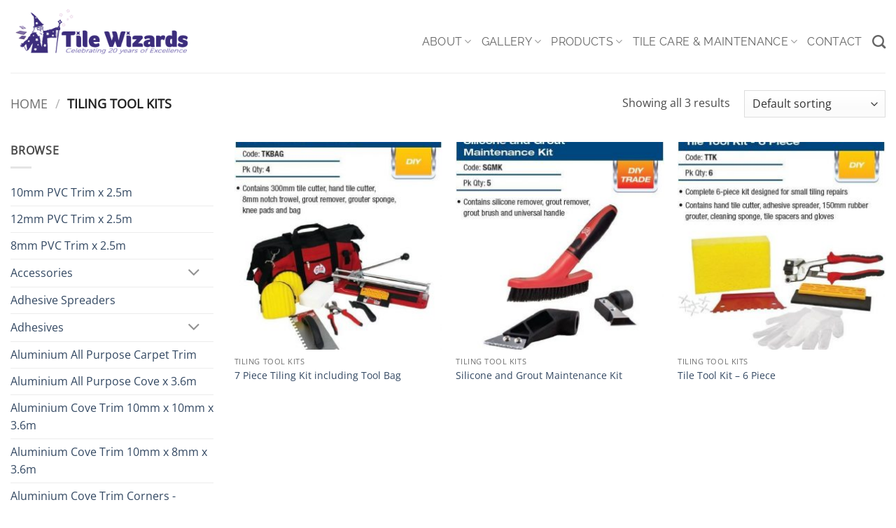

--- FILE ---
content_type: text/html; charset=UTF-8
request_url: https://www.tilewizards.net/product-category/tiling-tool-kits/
body_size: 34955
content:
<!DOCTYPE html>
<html lang="en-AU" class="loading-site no-js">
<head><style>img.lazy{min-height:1px}</style><link href="https://www.tilewizards.net/wp-content/plugins/w3-total-cache/pub/js/lazyload.min.js" as="script">
	<meta charset="UTF-8" />
	<link rel="profile" href="http://gmpg.org/xfn/11" />
	<link rel="pingback" href="https://www.tilewizards.net/xmlrpc.php" />

	<script>(function(html){html.className = html.className.replace(/\bno-js\b/,'js')})(document.documentElement);</script>
<title>Tiling Tool Kits &#8211; Sydney Ceramic Tile Wizards</title>
<meta name='robots' content='max-image-preview:large' />
<meta name="viewport" content="width=device-width, initial-scale=1" /><link rel='prefetch' href='https://www.tilewizards.net/wp-content/themes/flatsome/assets/js/flatsome.js?ver=e2eddd6c228105dac048' />
<link rel='prefetch' href='https://www.tilewizards.net/wp-content/themes/flatsome/assets/js/chunk.slider.js?ver=3.20.4' />
<link rel='prefetch' href='https://www.tilewizards.net/wp-content/themes/flatsome/assets/js/chunk.popups.js?ver=3.20.4' />
<link rel='prefetch' href='https://www.tilewizards.net/wp-content/themes/flatsome/assets/js/chunk.tooltips.js?ver=3.20.4' />
<link rel='prefetch' href='https://www.tilewizards.net/wp-content/themes/flatsome/assets/js/woocommerce.js?ver=1c9be63d628ff7c3ff4c' />
<link rel="alternate" type="application/rss+xml" title="Sydney Ceramic Tile Wizards &raquo; Feed" href="https://www.tilewizards.net/feed/" />
<link rel="alternate" type="application/rss+xml" title="Sydney Ceramic Tile Wizards &raquo; Comments Feed" href="https://www.tilewizards.net/comments/feed/" />
<link rel="alternate" type="application/rss+xml" title="Sydney Ceramic Tile Wizards &raquo; Tiling Tool Kits Category Feed" href="https://www.tilewizards.net/product-category/tiling-tool-kits/feed/" />
<style id='wp-img-auto-sizes-contain-inline-css' type='text/css'>
img:is([sizes=auto i],[sizes^="auto," i]){contain-intrinsic-size:3000px 1500px}
/*# sourceURL=wp-img-auto-sizes-contain-inline-css */
</style>
<style id='wp-emoji-styles-inline-css' type='text/css'>

	img.wp-smiley, img.emoji {
		display: inline !important;
		border: none !important;
		box-shadow: none !important;
		height: 1em !important;
		width: 1em !important;
		margin: 0 0.07em !important;
		vertical-align: -0.1em !important;
		background: none !important;
		padding: 0 !important;
	}
/*# sourceURL=wp-emoji-styles-inline-css */
</style>
<style id='wp-block-library-inline-css' type='text/css'>
:root{--wp-block-synced-color:#7a00df;--wp-block-synced-color--rgb:122,0,223;--wp-bound-block-color:var(--wp-block-synced-color);--wp-editor-canvas-background:#ddd;--wp-admin-theme-color:#007cba;--wp-admin-theme-color--rgb:0,124,186;--wp-admin-theme-color-darker-10:#006ba1;--wp-admin-theme-color-darker-10--rgb:0,107,160.5;--wp-admin-theme-color-darker-20:#005a87;--wp-admin-theme-color-darker-20--rgb:0,90,135;--wp-admin-border-width-focus:2px}@media (min-resolution:192dpi){:root{--wp-admin-border-width-focus:1.5px}}.wp-element-button{cursor:pointer}:root .has-very-light-gray-background-color{background-color:#eee}:root .has-very-dark-gray-background-color{background-color:#313131}:root .has-very-light-gray-color{color:#eee}:root .has-very-dark-gray-color{color:#313131}:root .has-vivid-green-cyan-to-vivid-cyan-blue-gradient-background{background:linear-gradient(135deg,#00d084,#0693e3)}:root .has-purple-crush-gradient-background{background:linear-gradient(135deg,#34e2e4,#4721fb 50%,#ab1dfe)}:root .has-hazy-dawn-gradient-background{background:linear-gradient(135deg,#faaca8,#dad0ec)}:root .has-subdued-olive-gradient-background{background:linear-gradient(135deg,#fafae1,#67a671)}:root .has-atomic-cream-gradient-background{background:linear-gradient(135deg,#fdd79a,#004a59)}:root .has-nightshade-gradient-background{background:linear-gradient(135deg,#330968,#31cdcf)}:root .has-midnight-gradient-background{background:linear-gradient(135deg,#020381,#2874fc)}:root{--wp--preset--font-size--normal:16px;--wp--preset--font-size--huge:42px}.has-regular-font-size{font-size:1em}.has-larger-font-size{font-size:2.625em}.has-normal-font-size{font-size:var(--wp--preset--font-size--normal)}.has-huge-font-size{font-size:var(--wp--preset--font-size--huge)}.has-text-align-center{text-align:center}.has-text-align-left{text-align:left}.has-text-align-right{text-align:right}.has-fit-text{white-space:nowrap!important}#end-resizable-editor-section{display:none}.aligncenter{clear:both}.items-justified-left{justify-content:flex-start}.items-justified-center{justify-content:center}.items-justified-right{justify-content:flex-end}.items-justified-space-between{justify-content:space-between}.screen-reader-text{border:0;clip-path:inset(50%);height:1px;margin:-1px;overflow:hidden;padding:0;position:absolute;width:1px;word-wrap:normal!important}.screen-reader-text:focus{background-color:#ddd;clip-path:none;color:#444;display:block;font-size:1em;height:auto;left:5px;line-height:normal;padding:15px 23px 14px;text-decoration:none;top:5px;width:auto;z-index:100000}html :where(.has-border-color){border-style:solid}html :where([style*=border-top-color]){border-top-style:solid}html :where([style*=border-right-color]){border-right-style:solid}html :where([style*=border-bottom-color]){border-bottom-style:solid}html :where([style*=border-left-color]){border-left-style:solid}html :where([style*=border-width]){border-style:solid}html :where([style*=border-top-width]){border-top-style:solid}html :where([style*=border-right-width]){border-right-style:solid}html :where([style*=border-bottom-width]){border-bottom-style:solid}html :where([style*=border-left-width]){border-left-style:solid}html :where(img[class*=wp-image-]){height:auto;max-width:100%}:where(figure){margin:0 0 1em}html :where(.is-position-sticky){--wp-admin--admin-bar--position-offset:var(--wp-admin--admin-bar--height,0px)}@media screen and (max-width:600px){html :where(.is-position-sticky){--wp-admin--admin-bar--position-offset:0px}}

/*# sourceURL=wp-block-library-inline-css */
</style><link rel="stylesheet" href="https://www.tilewizards.net/wp-content/cache/minify/d5e73.css" media="all" />

<style id='global-styles-inline-css' type='text/css'>
:root{--wp--preset--aspect-ratio--square: 1;--wp--preset--aspect-ratio--4-3: 4/3;--wp--preset--aspect-ratio--3-4: 3/4;--wp--preset--aspect-ratio--3-2: 3/2;--wp--preset--aspect-ratio--2-3: 2/3;--wp--preset--aspect-ratio--16-9: 16/9;--wp--preset--aspect-ratio--9-16: 9/16;--wp--preset--color--black: #000000;--wp--preset--color--cyan-bluish-gray: #abb8c3;--wp--preset--color--white: #ffffff;--wp--preset--color--pale-pink: #f78da7;--wp--preset--color--vivid-red: #cf2e2e;--wp--preset--color--luminous-vivid-orange: #ff6900;--wp--preset--color--luminous-vivid-amber: #fcb900;--wp--preset--color--light-green-cyan: #7bdcb5;--wp--preset--color--vivid-green-cyan: #00d084;--wp--preset--color--pale-cyan-blue: #8ed1fc;--wp--preset--color--vivid-cyan-blue: #0693e3;--wp--preset--color--vivid-purple: #9b51e0;--wp--preset--color--primary: #00559d;--wp--preset--color--secondary: #77c1ff;--wp--preset--color--success: #627D47;--wp--preset--color--alert: #b20000;--wp--preset--gradient--vivid-cyan-blue-to-vivid-purple: linear-gradient(135deg,rgb(6,147,227) 0%,rgb(155,81,224) 100%);--wp--preset--gradient--light-green-cyan-to-vivid-green-cyan: linear-gradient(135deg,rgb(122,220,180) 0%,rgb(0,208,130) 100%);--wp--preset--gradient--luminous-vivid-amber-to-luminous-vivid-orange: linear-gradient(135deg,rgb(252,185,0) 0%,rgb(255,105,0) 100%);--wp--preset--gradient--luminous-vivid-orange-to-vivid-red: linear-gradient(135deg,rgb(255,105,0) 0%,rgb(207,46,46) 100%);--wp--preset--gradient--very-light-gray-to-cyan-bluish-gray: linear-gradient(135deg,rgb(238,238,238) 0%,rgb(169,184,195) 100%);--wp--preset--gradient--cool-to-warm-spectrum: linear-gradient(135deg,rgb(74,234,220) 0%,rgb(151,120,209) 20%,rgb(207,42,186) 40%,rgb(238,44,130) 60%,rgb(251,105,98) 80%,rgb(254,248,76) 100%);--wp--preset--gradient--blush-light-purple: linear-gradient(135deg,rgb(255,206,236) 0%,rgb(152,150,240) 100%);--wp--preset--gradient--blush-bordeaux: linear-gradient(135deg,rgb(254,205,165) 0%,rgb(254,45,45) 50%,rgb(107,0,62) 100%);--wp--preset--gradient--luminous-dusk: linear-gradient(135deg,rgb(255,203,112) 0%,rgb(199,81,192) 50%,rgb(65,88,208) 100%);--wp--preset--gradient--pale-ocean: linear-gradient(135deg,rgb(255,245,203) 0%,rgb(182,227,212) 50%,rgb(51,167,181) 100%);--wp--preset--gradient--electric-grass: linear-gradient(135deg,rgb(202,248,128) 0%,rgb(113,206,126) 100%);--wp--preset--gradient--midnight: linear-gradient(135deg,rgb(2,3,129) 0%,rgb(40,116,252) 100%);--wp--preset--font-size--small: 13px;--wp--preset--font-size--medium: 20px;--wp--preset--font-size--large: 36px;--wp--preset--font-size--x-large: 42px;--wp--preset--spacing--20: 0.44rem;--wp--preset--spacing--30: 0.67rem;--wp--preset--spacing--40: 1rem;--wp--preset--spacing--50: 1.5rem;--wp--preset--spacing--60: 2.25rem;--wp--preset--spacing--70: 3.38rem;--wp--preset--spacing--80: 5.06rem;--wp--preset--shadow--natural: 6px 6px 9px rgba(0, 0, 0, 0.2);--wp--preset--shadow--deep: 12px 12px 50px rgba(0, 0, 0, 0.4);--wp--preset--shadow--sharp: 6px 6px 0px rgba(0, 0, 0, 0.2);--wp--preset--shadow--outlined: 6px 6px 0px -3px rgb(255, 255, 255), 6px 6px rgb(0, 0, 0);--wp--preset--shadow--crisp: 6px 6px 0px rgb(0, 0, 0);}:where(body) { margin: 0; }.wp-site-blocks > .alignleft { float: left; margin-right: 2em; }.wp-site-blocks > .alignright { float: right; margin-left: 2em; }.wp-site-blocks > .aligncenter { justify-content: center; margin-left: auto; margin-right: auto; }:where(.is-layout-flex){gap: 0.5em;}:where(.is-layout-grid){gap: 0.5em;}.is-layout-flow > .alignleft{float: left;margin-inline-start: 0;margin-inline-end: 2em;}.is-layout-flow > .alignright{float: right;margin-inline-start: 2em;margin-inline-end: 0;}.is-layout-flow > .aligncenter{margin-left: auto !important;margin-right: auto !important;}.is-layout-constrained > .alignleft{float: left;margin-inline-start: 0;margin-inline-end: 2em;}.is-layout-constrained > .alignright{float: right;margin-inline-start: 2em;margin-inline-end: 0;}.is-layout-constrained > .aligncenter{margin-left: auto !important;margin-right: auto !important;}.is-layout-constrained > :where(:not(.alignleft):not(.alignright):not(.alignfull)){margin-left: auto !important;margin-right: auto !important;}body .is-layout-flex{display: flex;}.is-layout-flex{flex-wrap: wrap;align-items: center;}.is-layout-flex > :is(*, div){margin: 0;}body .is-layout-grid{display: grid;}.is-layout-grid > :is(*, div){margin: 0;}body{padding-top: 0px;padding-right: 0px;padding-bottom: 0px;padding-left: 0px;}a:where(:not(.wp-element-button)){text-decoration: none;}:root :where(.wp-element-button, .wp-block-button__link){background-color: #32373c;border-width: 0;color: #fff;font-family: inherit;font-size: inherit;font-style: inherit;font-weight: inherit;letter-spacing: inherit;line-height: inherit;padding-top: calc(0.667em + 2px);padding-right: calc(1.333em + 2px);padding-bottom: calc(0.667em + 2px);padding-left: calc(1.333em + 2px);text-decoration: none;text-transform: inherit;}.has-black-color{color: var(--wp--preset--color--black) !important;}.has-cyan-bluish-gray-color{color: var(--wp--preset--color--cyan-bluish-gray) !important;}.has-white-color{color: var(--wp--preset--color--white) !important;}.has-pale-pink-color{color: var(--wp--preset--color--pale-pink) !important;}.has-vivid-red-color{color: var(--wp--preset--color--vivid-red) !important;}.has-luminous-vivid-orange-color{color: var(--wp--preset--color--luminous-vivid-orange) !important;}.has-luminous-vivid-amber-color{color: var(--wp--preset--color--luminous-vivid-amber) !important;}.has-light-green-cyan-color{color: var(--wp--preset--color--light-green-cyan) !important;}.has-vivid-green-cyan-color{color: var(--wp--preset--color--vivid-green-cyan) !important;}.has-pale-cyan-blue-color{color: var(--wp--preset--color--pale-cyan-blue) !important;}.has-vivid-cyan-blue-color{color: var(--wp--preset--color--vivid-cyan-blue) !important;}.has-vivid-purple-color{color: var(--wp--preset--color--vivid-purple) !important;}.has-primary-color{color: var(--wp--preset--color--primary) !important;}.has-secondary-color{color: var(--wp--preset--color--secondary) !important;}.has-success-color{color: var(--wp--preset--color--success) !important;}.has-alert-color{color: var(--wp--preset--color--alert) !important;}.has-black-background-color{background-color: var(--wp--preset--color--black) !important;}.has-cyan-bluish-gray-background-color{background-color: var(--wp--preset--color--cyan-bluish-gray) !important;}.has-white-background-color{background-color: var(--wp--preset--color--white) !important;}.has-pale-pink-background-color{background-color: var(--wp--preset--color--pale-pink) !important;}.has-vivid-red-background-color{background-color: var(--wp--preset--color--vivid-red) !important;}.has-luminous-vivid-orange-background-color{background-color: var(--wp--preset--color--luminous-vivid-orange) !important;}.has-luminous-vivid-amber-background-color{background-color: var(--wp--preset--color--luminous-vivid-amber) !important;}.has-light-green-cyan-background-color{background-color: var(--wp--preset--color--light-green-cyan) !important;}.has-vivid-green-cyan-background-color{background-color: var(--wp--preset--color--vivid-green-cyan) !important;}.has-pale-cyan-blue-background-color{background-color: var(--wp--preset--color--pale-cyan-blue) !important;}.has-vivid-cyan-blue-background-color{background-color: var(--wp--preset--color--vivid-cyan-blue) !important;}.has-vivid-purple-background-color{background-color: var(--wp--preset--color--vivid-purple) !important;}.has-primary-background-color{background-color: var(--wp--preset--color--primary) !important;}.has-secondary-background-color{background-color: var(--wp--preset--color--secondary) !important;}.has-success-background-color{background-color: var(--wp--preset--color--success) !important;}.has-alert-background-color{background-color: var(--wp--preset--color--alert) !important;}.has-black-border-color{border-color: var(--wp--preset--color--black) !important;}.has-cyan-bluish-gray-border-color{border-color: var(--wp--preset--color--cyan-bluish-gray) !important;}.has-white-border-color{border-color: var(--wp--preset--color--white) !important;}.has-pale-pink-border-color{border-color: var(--wp--preset--color--pale-pink) !important;}.has-vivid-red-border-color{border-color: var(--wp--preset--color--vivid-red) !important;}.has-luminous-vivid-orange-border-color{border-color: var(--wp--preset--color--luminous-vivid-orange) !important;}.has-luminous-vivid-amber-border-color{border-color: var(--wp--preset--color--luminous-vivid-amber) !important;}.has-light-green-cyan-border-color{border-color: var(--wp--preset--color--light-green-cyan) !important;}.has-vivid-green-cyan-border-color{border-color: var(--wp--preset--color--vivid-green-cyan) !important;}.has-pale-cyan-blue-border-color{border-color: var(--wp--preset--color--pale-cyan-blue) !important;}.has-vivid-cyan-blue-border-color{border-color: var(--wp--preset--color--vivid-cyan-blue) !important;}.has-vivid-purple-border-color{border-color: var(--wp--preset--color--vivid-purple) !important;}.has-primary-border-color{border-color: var(--wp--preset--color--primary) !important;}.has-secondary-border-color{border-color: var(--wp--preset--color--secondary) !important;}.has-success-border-color{border-color: var(--wp--preset--color--success) !important;}.has-alert-border-color{border-color: var(--wp--preset--color--alert) !important;}.has-vivid-cyan-blue-to-vivid-purple-gradient-background{background: var(--wp--preset--gradient--vivid-cyan-blue-to-vivid-purple) !important;}.has-light-green-cyan-to-vivid-green-cyan-gradient-background{background: var(--wp--preset--gradient--light-green-cyan-to-vivid-green-cyan) !important;}.has-luminous-vivid-amber-to-luminous-vivid-orange-gradient-background{background: var(--wp--preset--gradient--luminous-vivid-amber-to-luminous-vivid-orange) !important;}.has-luminous-vivid-orange-to-vivid-red-gradient-background{background: var(--wp--preset--gradient--luminous-vivid-orange-to-vivid-red) !important;}.has-very-light-gray-to-cyan-bluish-gray-gradient-background{background: var(--wp--preset--gradient--very-light-gray-to-cyan-bluish-gray) !important;}.has-cool-to-warm-spectrum-gradient-background{background: var(--wp--preset--gradient--cool-to-warm-spectrum) !important;}.has-blush-light-purple-gradient-background{background: var(--wp--preset--gradient--blush-light-purple) !important;}.has-blush-bordeaux-gradient-background{background: var(--wp--preset--gradient--blush-bordeaux) !important;}.has-luminous-dusk-gradient-background{background: var(--wp--preset--gradient--luminous-dusk) !important;}.has-pale-ocean-gradient-background{background: var(--wp--preset--gradient--pale-ocean) !important;}.has-electric-grass-gradient-background{background: var(--wp--preset--gradient--electric-grass) !important;}.has-midnight-gradient-background{background: var(--wp--preset--gradient--midnight) !important;}.has-small-font-size{font-size: var(--wp--preset--font-size--small) !important;}.has-medium-font-size{font-size: var(--wp--preset--font-size--medium) !important;}.has-large-font-size{font-size: var(--wp--preset--font-size--large) !important;}.has-x-large-font-size{font-size: var(--wp--preset--font-size--x-large) !important;}
/*# sourceURL=global-styles-inline-css */
</style>

<link rel="stylesheet" href="https://www.tilewizards.net/wp-content/cache/minify/32c9a.css" media="all" />

<style id='c4d-woo-vs-site-style-inline-css' type='text/css'>
.c4d-woo-vs-single-list-box .c4d-woo-vs-attribute_pa_color-black,.c4d-woo-vs-box-colors .c4d-woo-vs-attribute_pa_color-black,.c4d-woo-vs-single-list-box .c4d-woo-vs-attribute_colors-black,.c4d-woo-vs-single-list-box .c4d-woo-vs-attribute_color-black {background-color: #000000;}.c4d-woo-vs-single-list-box .c4d-woo-vs-attribute_pa_color-navy,.c4d-woo-vs-box-colors .c4d-woo-vs-attribute_pa_color-navy,.c4d-woo-vs-single-list-box .c4d-woo-vs-attribute_colors-navy,.c4d-woo-vs-single-list-box .c4d-woo-vs-attribute_color-navy {background-color: #000080;}.c4d-woo-vs-single-list-box .c4d-woo-vs-attribute_pa_color-darkblue,.c4d-woo-vs-box-colors .c4d-woo-vs-attribute_pa_color-darkblue,.c4d-woo-vs-single-list-box .c4d-woo-vs-attribute_colors-darkblue,.c4d-woo-vs-single-list-box .c4d-woo-vs-attribute_color-darkblue {background-color: #00008B;}.c4d-woo-vs-single-list-box .c4d-woo-vs-attribute_pa_color-mediumblue,.c4d-woo-vs-box-colors .c4d-woo-vs-attribute_pa_color-mediumblue,.c4d-woo-vs-single-list-box .c4d-woo-vs-attribute_colors-mediumblue,.c4d-woo-vs-single-list-box .c4d-woo-vs-attribute_color-mediumblue {background-color: #0000CD;}.c4d-woo-vs-single-list-box .c4d-woo-vs-attribute_pa_color-blue,.c4d-woo-vs-box-colors .c4d-woo-vs-attribute_pa_color-blue,.c4d-woo-vs-single-list-box .c4d-woo-vs-attribute_colors-blue,.c4d-woo-vs-single-list-box .c4d-woo-vs-attribute_color-blue {background-color: #0000FF;}.c4d-woo-vs-single-list-box .c4d-woo-vs-attribute_pa_color-darkgreen,.c4d-woo-vs-box-colors .c4d-woo-vs-attribute_pa_color-darkgreen,.c4d-woo-vs-single-list-box .c4d-woo-vs-attribute_colors-darkgreen,.c4d-woo-vs-single-list-box .c4d-woo-vs-attribute_color-darkgreen {background-color: #006400;}.c4d-woo-vs-single-list-box .c4d-woo-vs-attribute_pa_color-green,.c4d-woo-vs-box-colors .c4d-woo-vs-attribute_pa_color-green,.c4d-woo-vs-single-list-box .c4d-woo-vs-attribute_colors-green,.c4d-woo-vs-single-list-box .c4d-woo-vs-attribute_color-green {background-color: #008000;}.c4d-woo-vs-single-list-box .c4d-woo-vs-attribute_pa_color-teal,.c4d-woo-vs-box-colors .c4d-woo-vs-attribute_pa_color-teal,.c4d-woo-vs-single-list-box .c4d-woo-vs-attribute_colors-teal,.c4d-woo-vs-single-list-box .c4d-woo-vs-attribute_color-teal {background-color: #008080;}.c4d-woo-vs-single-list-box .c4d-woo-vs-attribute_pa_color-darkcyan,.c4d-woo-vs-box-colors .c4d-woo-vs-attribute_pa_color-darkcyan,.c4d-woo-vs-single-list-box .c4d-woo-vs-attribute_colors-darkcyan,.c4d-woo-vs-single-list-box .c4d-woo-vs-attribute_color-darkcyan {background-color: #008B8B;}.c4d-woo-vs-single-list-box .c4d-woo-vs-attribute_pa_color-deepskyblue,.c4d-woo-vs-box-colors .c4d-woo-vs-attribute_pa_color-deepskyblue,.c4d-woo-vs-single-list-box .c4d-woo-vs-attribute_colors-deepskyblue,.c4d-woo-vs-single-list-box .c4d-woo-vs-attribute_color-deepskyblue {background-color: #00BFFF;}.c4d-woo-vs-single-list-box .c4d-woo-vs-attribute_pa_color-darkturquoise,.c4d-woo-vs-box-colors .c4d-woo-vs-attribute_pa_color-darkturquoise,.c4d-woo-vs-single-list-box .c4d-woo-vs-attribute_colors-darkturquoise,.c4d-woo-vs-single-list-box .c4d-woo-vs-attribute_color-darkturquoise {background-color: #00CED1;}.c4d-woo-vs-single-list-box .c4d-woo-vs-attribute_pa_color-mediumspringgreen,.c4d-woo-vs-box-colors .c4d-woo-vs-attribute_pa_color-mediumspringgreen,.c4d-woo-vs-single-list-box .c4d-woo-vs-attribute_colors-mediumspringgreen,.c4d-woo-vs-single-list-box .c4d-woo-vs-attribute_color-mediumspringgreen {background-color: #00FA9A;}.c4d-woo-vs-single-list-box .c4d-woo-vs-attribute_pa_color-lime,.c4d-woo-vs-box-colors .c4d-woo-vs-attribute_pa_color-lime,.c4d-woo-vs-single-list-box .c4d-woo-vs-attribute_colors-lime,.c4d-woo-vs-single-list-box .c4d-woo-vs-attribute_color-lime {background-color: #00FF00;}.c4d-woo-vs-single-list-box .c4d-woo-vs-attribute_pa_color-springgreen,.c4d-woo-vs-box-colors .c4d-woo-vs-attribute_pa_color-springgreen,.c4d-woo-vs-single-list-box .c4d-woo-vs-attribute_colors-springgreen,.c4d-woo-vs-single-list-box .c4d-woo-vs-attribute_color-springgreen {background-color: #00FF7F;}.c4d-woo-vs-single-list-box .c4d-woo-vs-attribute_pa_color-aqua,.c4d-woo-vs-box-colors .c4d-woo-vs-attribute_pa_color-aqua,.c4d-woo-vs-single-list-box .c4d-woo-vs-attribute_colors-aqua,.c4d-woo-vs-single-list-box .c4d-woo-vs-attribute_color-aqua {background-color: #00FFFF;}.c4d-woo-vs-single-list-box .c4d-woo-vs-attribute_pa_color-cyan,.c4d-woo-vs-box-colors .c4d-woo-vs-attribute_pa_color-cyan,.c4d-woo-vs-single-list-box .c4d-woo-vs-attribute_colors-cyan,.c4d-woo-vs-single-list-box .c4d-woo-vs-attribute_color-cyan {background-color: #00FFFF;}.c4d-woo-vs-single-list-box .c4d-woo-vs-attribute_pa_color-midnightblue,.c4d-woo-vs-box-colors .c4d-woo-vs-attribute_pa_color-midnightblue,.c4d-woo-vs-single-list-box .c4d-woo-vs-attribute_colors-midnightblue,.c4d-woo-vs-single-list-box .c4d-woo-vs-attribute_color-midnightblue {background-color: #191970;}.c4d-woo-vs-single-list-box .c4d-woo-vs-attribute_pa_color-dodgerblue,.c4d-woo-vs-box-colors .c4d-woo-vs-attribute_pa_color-dodgerblue,.c4d-woo-vs-single-list-box .c4d-woo-vs-attribute_colors-dodgerblue,.c4d-woo-vs-single-list-box .c4d-woo-vs-attribute_color-dodgerblue {background-color: #1E90FF;}.c4d-woo-vs-single-list-box .c4d-woo-vs-attribute_pa_color-lightseagreen,.c4d-woo-vs-box-colors .c4d-woo-vs-attribute_pa_color-lightseagreen,.c4d-woo-vs-single-list-box .c4d-woo-vs-attribute_colors-lightseagreen,.c4d-woo-vs-single-list-box .c4d-woo-vs-attribute_color-lightseagreen {background-color: #20B2AA;}.c4d-woo-vs-single-list-box .c4d-woo-vs-attribute_pa_color-forestgreen,.c4d-woo-vs-box-colors .c4d-woo-vs-attribute_pa_color-forestgreen,.c4d-woo-vs-single-list-box .c4d-woo-vs-attribute_colors-forestgreen,.c4d-woo-vs-single-list-box .c4d-woo-vs-attribute_color-forestgreen {background-color: #228B22;}.c4d-woo-vs-single-list-box .c4d-woo-vs-attribute_pa_color-seagreen,.c4d-woo-vs-box-colors .c4d-woo-vs-attribute_pa_color-seagreen,.c4d-woo-vs-single-list-box .c4d-woo-vs-attribute_colors-seagreen,.c4d-woo-vs-single-list-box .c4d-woo-vs-attribute_color-seagreen {background-color: #2E8B57;}.c4d-woo-vs-single-list-box .c4d-woo-vs-attribute_pa_color-darkslategray,.c4d-woo-vs-box-colors .c4d-woo-vs-attribute_pa_color-darkslategray,.c4d-woo-vs-single-list-box .c4d-woo-vs-attribute_colors-darkslategray,.c4d-woo-vs-single-list-box .c4d-woo-vs-attribute_color-darkslategray {background-color: #2F4F4F;}.c4d-woo-vs-single-list-box .c4d-woo-vs-attribute_pa_color-darkslategrey,.c4d-woo-vs-box-colors .c4d-woo-vs-attribute_pa_color-darkslategrey,.c4d-woo-vs-single-list-box .c4d-woo-vs-attribute_colors-darkslategrey,.c4d-woo-vs-single-list-box .c4d-woo-vs-attribute_color-darkslategrey {background-color: #2F4F4F;}.c4d-woo-vs-single-list-box .c4d-woo-vs-attribute_pa_color-limegreen,.c4d-woo-vs-box-colors .c4d-woo-vs-attribute_pa_color-limegreen,.c4d-woo-vs-single-list-box .c4d-woo-vs-attribute_colors-limegreen,.c4d-woo-vs-single-list-box .c4d-woo-vs-attribute_color-limegreen {background-color: #32CD32;}.c4d-woo-vs-single-list-box .c4d-woo-vs-attribute_pa_color-mediumseagreen,.c4d-woo-vs-box-colors .c4d-woo-vs-attribute_pa_color-mediumseagreen,.c4d-woo-vs-single-list-box .c4d-woo-vs-attribute_colors-mediumseagreen,.c4d-woo-vs-single-list-box .c4d-woo-vs-attribute_color-mediumseagreen {background-color: #3CB371;}.c4d-woo-vs-single-list-box .c4d-woo-vs-attribute_pa_color-turquoise,.c4d-woo-vs-box-colors .c4d-woo-vs-attribute_pa_color-turquoise,.c4d-woo-vs-single-list-box .c4d-woo-vs-attribute_colors-turquoise,.c4d-woo-vs-single-list-box .c4d-woo-vs-attribute_color-turquoise {background-color: #40E0D0;}.c4d-woo-vs-single-list-box .c4d-woo-vs-attribute_pa_color-royalblue,.c4d-woo-vs-box-colors .c4d-woo-vs-attribute_pa_color-royalblue,.c4d-woo-vs-single-list-box .c4d-woo-vs-attribute_colors-royalblue,.c4d-woo-vs-single-list-box .c4d-woo-vs-attribute_color-royalblue {background-color: #4169E1;}.c4d-woo-vs-single-list-box .c4d-woo-vs-attribute_pa_color-steelblue,.c4d-woo-vs-box-colors .c4d-woo-vs-attribute_pa_color-steelblue,.c4d-woo-vs-single-list-box .c4d-woo-vs-attribute_colors-steelblue,.c4d-woo-vs-single-list-box .c4d-woo-vs-attribute_color-steelblue {background-color: #4682B4;}.c4d-woo-vs-single-list-box .c4d-woo-vs-attribute_pa_color-darkslateblue,.c4d-woo-vs-box-colors .c4d-woo-vs-attribute_pa_color-darkslateblue,.c4d-woo-vs-single-list-box .c4d-woo-vs-attribute_colors-darkslateblue,.c4d-woo-vs-single-list-box .c4d-woo-vs-attribute_color-darkslateblue {background-color: #483D8B;}.c4d-woo-vs-single-list-box .c4d-woo-vs-attribute_pa_color-mediumturquoise,.c4d-woo-vs-box-colors .c4d-woo-vs-attribute_pa_color-mediumturquoise,.c4d-woo-vs-single-list-box .c4d-woo-vs-attribute_colors-mediumturquoise,.c4d-woo-vs-single-list-box .c4d-woo-vs-attribute_color-mediumturquoise {background-color: #48D1CC;}.c4d-woo-vs-single-list-box .c4d-woo-vs-attribute_pa_color-indigo,.c4d-woo-vs-box-colors .c4d-woo-vs-attribute_pa_color-indigo,.c4d-woo-vs-single-list-box .c4d-woo-vs-attribute_colors-indigo,.c4d-woo-vs-single-list-box .c4d-woo-vs-attribute_color-indigo {background-color: #4B0082;}.c4d-woo-vs-single-list-box .c4d-woo-vs-attribute_pa_color-darkolivegreen,.c4d-woo-vs-box-colors .c4d-woo-vs-attribute_pa_color-darkolivegreen,.c4d-woo-vs-single-list-box .c4d-woo-vs-attribute_colors-darkolivegreen,.c4d-woo-vs-single-list-box .c4d-woo-vs-attribute_color-darkolivegreen {background-color: #556B2F;}.c4d-woo-vs-single-list-box .c4d-woo-vs-attribute_pa_color-cadetblue,.c4d-woo-vs-box-colors .c4d-woo-vs-attribute_pa_color-cadetblue,.c4d-woo-vs-single-list-box .c4d-woo-vs-attribute_colors-cadetblue,.c4d-woo-vs-single-list-box .c4d-woo-vs-attribute_color-cadetblue {background-color: #5F9EA0;}.c4d-woo-vs-single-list-box .c4d-woo-vs-attribute_pa_color-cornflowerblue,.c4d-woo-vs-box-colors .c4d-woo-vs-attribute_pa_color-cornflowerblue,.c4d-woo-vs-single-list-box .c4d-woo-vs-attribute_colors-cornflowerblue,.c4d-woo-vs-single-list-box .c4d-woo-vs-attribute_color-cornflowerblue {background-color: #6495ED;}.c4d-woo-vs-single-list-box .c4d-woo-vs-attribute_pa_color-rebeccapurple,.c4d-woo-vs-box-colors .c4d-woo-vs-attribute_pa_color-rebeccapurple,.c4d-woo-vs-single-list-box .c4d-woo-vs-attribute_colors-rebeccapurple,.c4d-woo-vs-single-list-box .c4d-woo-vs-attribute_color-rebeccapurple {background-color: #663399;}.c4d-woo-vs-single-list-box .c4d-woo-vs-attribute_pa_color-mediumaquamarine,.c4d-woo-vs-box-colors .c4d-woo-vs-attribute_pa_color-mediumaquamarine,.c4d-woo-vs-single-list-box .c4d-woo-vs-attribute_colors-mediumaquamarine,.c4d-woo-vs-single-list-box .c4d-woo-vs-attribute_color-mediumaquamarine {background-color: #66CDAA;}.c4d-woo-vs-single-list-box .c4d-woo-vs-attribute_pa_color-dimgray,.c4d-woo-vs-box-colors .c4d-woo-vs-attribute_pa_color-dimgray,.c4d-woo-vs-single-list-box .c4d-woo-vs-attribute_colors-dimgray,.c4d-woo-vs-single-list-box .c4d-woo-vs-attribute_color-dimgray {background-color: #696969;}.c4d-woo-vs-single-list-box .c4d-woo-vs-attribute_pa_color-dimgrey,.c4d-woo-vs-box-colors .c4d-woo-vs-attribute_pa_color-dimgrey,.c4d-woo-vs-single-list-box .c4d-woo-vs-attribute_colors-dimgrey,.c4d-woo-vs-single-list-box .c4d-woo-vs-attribute_color-dimgrey {background-color: #696969;}.c4d-woo-vs-single-list-box .c4d-woo-vs-attribute_pa_color-slateblue,.c4d-woo-vs-box-colors .c4d-woo-vs-attribute_pa_color-slateblue,.c4d-woo-vs-single-list-box .c4d-woo-vs-attribute_colors-slateblue,.c4d-woo-vs-single-list-box .c4d-woo-vs-attribute_color-slateblue {background-color: #6A5ACD;}.c4d-woo-vs-single-list-box .c4d-woo-vs-attribute_pa_color-olivedrab,.c4d-woo-vs-box-colors .c4d-woo-vs-attribute_pa_color-olivedrab,.c4d-woo-vs-single-list-box .c4d-woo-vs-attribute_colors-olivedrab,.c4d-woo-vs-single-list-box .c4d-woo-vs-attribute_color-olivedrab {background-color: #6B8E23;}.c4d-woo-vs-single-list-box .c4d-woo-vs-attribute_pa_color-slategray,.c4d-woo-vs-box-colors .c4d-woo-vs-attribute_pa_color-slategray,.c4d-woo-vs-single-list-box .c4d-woo-vs-attribute_colors-slategray,.c4d-woo-vs-single-list-box .c4d-woo-vs-attribute_color-slategray {background-color: #708090;}.c4d-woo-vs-single-list-box .c4d-woo-vs-attribute_pa_color-slategrey,.c4d-woo-vs-box-colors .c4d-woo-vs-attribute_pa_color-slategrey,.c4d-woo-vs-single-list-box .c4d-woo-vs-attribute_colors-slategrey,.c4d-woo-vs-single-list-box .c4d-woo-vs-attribute_color-slategrey {background-color: #708090;}.c4d-woo-vs-single-list-box .c4d-woo-vs-attribute_pa_color-lightslategray,.c4d-woo-vs-box-colors .c4d-woo-vs-attribute_pa_color-lightslategray,.c4d-woo-vs-single-list-box .c4d-woo-vs-attribute_colors-lightslategray,.c4d-woo-vs-single-list-box .c4d-woo-vs-attribute_color-lightslategray {background-color: #778899;}.c4d-woo-vs-single-list-box .c4d-woo-vs-attribute_pa_color-lightslategrey,.c4d-woo-vs-box-colors .c4d-woo-vs-attribute_pa_color-lightslategrey,.c4d-woo-vs-single-list-box .c4d-woo-vs-attribute_colors-lightslategrey,.c4d-woo-vs-single-list-box .c4d-woo-vs-attribute_color-lightslategrey {background-color: #778899;}.c4d-woo-vs-single-list-box .c4d-woo-vs-attribute_pa_color-mediumslateblue,.c4d-woo-vs-box-colors .c4d-woo-vs-attribute_pa_color-mediumslateblue,.c4d-woo-vs-single-list-box .c4d-woo-vs-attribute_colors-mediumslateblue,.c4d-woo-vs-single-list-box .c4d-woo-vs-attribute_color-mediumslateblue {background-color: #7B68EE;}.c4d-woo-vs-single-list-box .c4d-woo-vs-attribute_pa_color-lawngreen,.c4d-woo-vs-box-colors .c4d-woo-vs-attribute_pa_color-lawngreen,.c4d-woo-vs-single-list-box .c4d-woo-vs-attribute_colors-lawngreen,.c4d-woo-vs-single-list-box .c4d-woo-vs-attribute_color-lawngreen {background-color: #7CFC00;}.c4d-woo-vs-single-list-box .c4d-woo-vs-attribute_pa_color-chartreuse,.c4d-woo-vs-box-colors .c4d-woo-vs-attribute_pa_color-chartreuse,.c4d-woo-vs-single-list-box .c4d-woo-vs-attribute_colors-chartreuse,.c4d-woo-vs-single-list-box .c4d-woo-vs-attribute_color-chartreuse {background-color: #7FFF00;}.c4d-woo-vs-single-list-box .c4d-woo-vs-attribute_pa_color-aquamarine,.c4d-woo-vs-box-colors .c4d-woo-vs-attribute_pa_color-aquamarine,.c4d-woo-vs-single-list-box .c4d-woo-vs-attribute_colors-aquamarine,.c4d-woo-vs-single-list-box .c4d-woo-vs-attribute_color-aquamarine {background-color: #7FFFD4;}.c4d-woo-vs-single-list-box .c4d-woo-vs-attribute_pa_color-maroon,.c4d-woo-vs-box-colors .c4d-woo-vs-attribute_pa_color-maroon,.c4d-woo-vs-single-list-box .c4d-woo-vs-attribute_colors-maroon,.c4d-woo-vs-single-list-box .c4d-woo-vs-attribute_color-maroon {background-color: #800000;}.c4d-woo-vs-single-list-box .c4d-woo-vs-attribute_pa_color-purple,.c4d-woo-vs-box-colors .c4d-woo-vs-attribute_pa_color-purple,.c4d-woo-vs-single-list-box .c4d-woo-vs-attribute_colors-purple,.c4d-woo-vs-single-list-box .c4d-woo-vs-attribute_color-purple {background-color: #800080;}.c4d-woo-vs-single-list-box .c4d-woo-vs-attribute_pa_color-olive,.c4d-woo-vs-box-colors .c4d-woo-vs-attribute_pa_color-olive,.c4d-woo-vs-single-list-box .c4d-woo-vs-attribute_colors-olive,.c4d-woo-vs-single-list-box .c4d-woo-vs-attribute_color-olive {background-color: #808000;}.c4d-woo-vs-single-list-box .c4d-woo-vs-attribute_pa_color-gray,.c4d-woo-vs-box-colors .c4d-woo-vs-attribute_pa_color-gray,.c4d-woo-vs-single-list-box .c4d-woo-vs-attribute_colors-gray,.c4d-woo-vs-single-list-box .c4d-woo-vs-attribute_color-gray {background-color: #808080;}.c4d-woo-vs-single-list-box .c4d-woo-vs-attribute_pa_color-grey,.c4d-woo-vs-box-colors .c4d-woo-vs-attribute_pa_color-grey,.c4d-woo-vs-single-list-box .c4d-woo-vs-attribute_colors-grey,.c4d-woo-vs-single-list-box .c4d-woo-vs-attribute_color-grey {background-color: #808080;}.c4d-woo-vs-single-list-box .c4d-woo-vs-attribute_pa_color-skyblue,.c4d-woo-vs-box-colors .c4d-woo-vs-attribute_pa_color-skyblue,.c4d-woo-vs-single-list-box .c4d-woo-vs-attribute_colors-skyblue,.c4d-woo-vs-single-list-box .c4d-woo-vs-attribute_color-skyblue {background-color: #87CEEB;}.c4d-woo-vs-single-list-box .c4d-woo-vs-attribute_pa_color-lightskyblue,.c4d-woo-vs-box-colors .c4d-woo-vs-attribute_pa_color-lightskyblue,.c4d-woo-vs-single-list-box .c4d-woo-vs-attribute_colors-lightskyblue,.c4d-woo-vs-single-list-box .c4d-woo-vs-attribute_color-lightskyblue {background-color: #87CEFA;}.c4d-woo-vs-single-list-box .c4d-woo-vs-attribute_pa_color-blueviolet,.c4d-woo-vs-box-colors .c4d-woo-vs-attribute_pa_color-blueviolet,.c4d-woo-vs-single-list-box .c4d-woo-vs-attribute_colors-blueviolet,.c4d-woo-vs-single-list-box .c4d-woo-vs-attribute_color-blueviolet {background-color: #8A2BE2;}.c4d-woo-vs-single-list-box .c4d-woo-vs-attribute_pa_color-darkred,.c4d-woo-vs-box-colors .c4d-woo-vs-attribute_pa_color-darkred,.c4d-woo-vs-single-list-box .c4d-woo-vs-attribute_colors-darkred,.c4d-woo-vs-single-list-box .c4d-woo-vs-attribute_color-darkred {background-color: #8B0000;}.c4d-woo-vs-single-list-box .c4d-woo-vs-attribute_pa_color-darkmagenta,.c4d-woo-vs-box-colors .c4d-woo-vs-attribute_pa_color-darkmagenta,.c4d-woo-vs-single-list-box .c4d-woo-vs-attribute_colors-darkmagenta,.c4d-woo-vs-single-list-box .c4d-woo-vs-attribute_color-darkmagenta {background-color: #8B008B;}.c4d-woo-vs-single-list-box .c4d-woo-vs-attribute_pa_color-saddlebrown,.c4d-woo-vs-box-colors .c4d-woo-vs-attribute_pa_color-saddlebrown,.c4d-woo-vs-single-list-box .c4d-woo-vs-attribute_colors-saddlebrown,.c4d-woo-vs-single-list-box .c4d-woo-vs-attribute_color-saddlebrown {background-color: #8B4513;}.c4d-woo-vs-single-list-box .c4d-woo-vs-attribute_pa_color-darkseagreen,.c4d-woo-vs-box-colors .c4d-woo-vs-attribute_pa_color-darkseagreen,.c4d-woo-vs-single-list-box .c4d-woo-vs-attribute_colors-darkseagreen,.c4d-woo-vs-single-list-box .c4d-woo-vs-attribute_color-darkseagreen {background-color: #8FBC8F;}.c4d-woo-vs-single-list-box .c4d-woo-vs-attribute_pa_color-lightgreen,.c4d-woo-vs-box-colors .c4d-woo-vs-attribute_pa_color-lightgreen,.c4d-woo-vs-single-list-box .c4d-woo-vs-attribute_colors-lightgreen,.c4d-woo-vs-single-list-box .c4d-woo-vs-attribute_color-lightgreen {background-color: #90EE90;}.c4d-woo-vs-single-list-box .c4d-woo-vs-attribute_pa_color-mediumpurple,.c4d-woo-vs-box-colors .c4d-woo-vs-attribute_pa_color-mediumpurple,.c4d-woo-vs-single-list-box .c4d-woo-vs-attribute_colors-mediumpurple,.c4d-woo-vs-single-list-box .c4d-woo-vs-attribute_color-mediumpurple {background-color: #9370DB;}.c4d-woo-vs-single-list-box .c4d-woo-vs-attribute_pa_color-darkviolet,.c4d-woo-vs-box-colors .c4d-woo-vs-attribute_pa_color-darkviolet,.c4d-woo-vs-single-list-box .c4d-woo-vs-attribute_colors-darkviolet,.c4d-woo-vs-single-list-box .c4d-woo-vs-attribute_color-darkviolet {background-color: #9400D3;}.c4d-woo-vs-single-list-box .c4d-woo-vs-attribute_pa_color-palegreen,.c4d-woo-vs-box-colors .c4d-woo-vs-attribute_pa_color-palegreen,.c4d-woo-vs-single-list-box .c4d-woo-vs-attribute_colors-palegreen,.c4d-woo-vs-single-list-box .c4d-woo-vs-attribute_color-palegreen {background-color: #98FB98;}.c4d-woo-vs-single-list-box .c4d-woo-vs-attribute_pa_color-darkorchid,.c4d-woo-vs-box-colors .c4d-woo-vs-attribute_pa_color-darkorchid,.c4d-woo-vs-single-list-box .c4d-woo-vs-attribute_colors-darkorchid,.c4d-woo-vs-single-list-box .c4d-woo-vs-attribute_color-darkorchid {background-color: #9932CC;}.c4d-woo-vs-single-list-box .c4d-woo-vs-attribute_pa_color-yellowgreen,.c4d-woo-vs-box-colors .c4d-woo-vs-attribute_pa_color-yellowgreen,.c4d-woo-vs-single-list-box .c4d-woo-vs-attribute_colors-yellowgreen,.c4d-woo-vs-single-list-box .c4d-woo-vs-attribute_color-yellowgreen {background-color: #9ACD32;}.c4d-woo-vs-single-list-box .c4d-woo-vs-attribute_pa_color-sienna,.c4d-woo-vs-box-colors .c4d-woo-vs-attribute_pa_color-sienna,.c4d-woo-vs-single-list-box .c4d-woo-vs-attribute_colors-sienna,.c4d-woo-vs-single-list-box .c4d-woo-vs-attribute_color-sienna {background-color: #A0522D;}.c4d-woo-vs-single-list-box .c4d-woo-vs-attribute_pa_color-brown,.c4d-woo-vs-box-colors .c4d-woo-vs-attribute_pa_color-brown,.c4d-woo-vs-single-list-box .c4d-woo-vs-attribute_colors-brown,.c4d-woo-vs-single-list-box .c4d-woo-vs-attribute_color-brown {background-color: #A52A2A;}.c4d-woo-vs-single-list-box .c4d-woo-vs-attribute_pa_color-darkgray,.c4d-woo-vs-box-colors .c4d-woo-vs-attribute_pa_color-darkgray,.c4d-woo-vs-single-list-box .c4d-woo-vs-attribute_colors-darkgray,.c4d-woo-vs-single-list-box .c4d-woo-vs-attribute_color-darkgray {background-color: #A9A9A9;}.c4d-woo-vs-single-list-box .c4d-woo-vs-attribute_pa_color-darkgrey,.c4d-woo-vs-box-colors .c4d-woo-vs-attribute_pa_color-darkgrey,.c4d-woo-vs-single-list-box .c4d-woo-vs-attribute_colors-darkgrey,.c4d-woo-vs-single-list-box .c4d-woo-vs-attribute_color-darkgrey {background-color: #A9A9A9;}.c4d-woo-vs-single-list-box .c4d-woo-vs-attribute_pa_color-lightblue,.c4d-woo-vs-box-colors .c4d-woo-vs-attribute_pa_color-lightblue,.c4d-woo-vs-single-list-box .c4d-woo-vs-attribute_colors-lightblue,.c4d-woo-vs-single-list-box .c4d-woo-vs-attribute_color-lightblue {background-color: #ADD8E6;}.c4d-woo-vs-single-list-box .c4d-woo-vs-attribute_pa_color-greenyellow,.c4d-woo-vs-box-colors .c4d-woo-vs-attribute_pa_color-greenyellow,.c4d-woo-vs-single-list-box .c4d-woo-vs-attribute_colors-greenyellow,.c4d-woo-vs-single-list-box .c4d-woo-vs-attribute_color-greenyellow {background-color: #ADFF2F;}.c4d-woo-vs-single-list-box .c4d-woo-vs-attribute_pa_color-paleturquoise,.c4d-woo-vs-box-colors .c4d-woo-vs-attribute_pa_color-paleturquoise,.c4d-woo-vs-single-list-box .c4d-woo-vs-attribute_colors-paleturquoise,.c4d-woo-vs-single-list-box .c4d-woo-vs-attribute_color-paleturquoise {background-color: #AFEEEE;}.c4d-woo-vs-single-list-box .c4d-woo-vs-attribute_pa_color-lightsteelblue,.c4d-woo-vs-box-colors .c4d-woo-vs-attribute_pa_color-lightsteelblue,.c4d-woo-vs-single-list-box .c4d-woo-vs-attribute_colors-lightsteelblue,.c4d-woo-vs-single-list-box .c4d-woo-vs-attribute_color-lightsteelblue {background-color: #B0C4DE;}.c4d-woo-vs-single-list-box .c4d-woo-vs-attribute_pa_color-powderblue,.c4d-woo-vs-box-colors .c4d-woo-vs-attribute_pa_color-powderblue,.c4d-woo-vs-single-list-box .c4d-woo-vs-attribute_colors-powderblue,.c4d-woo-vs-single-list-box .c4d-woo-vs-attribute_color-powderblue {background-color: #B0E0E6;}.c4d-woo-vs-single-list-box .c4d-woo-vs-attribute_pa_color-firebrick,.c4d-woo-vs-box-colors .c4d-woo-vs-attribute_pa_color-firebrick,.c4d-woo-vs-single-list-box .c4d-woo-vs-attribute_colors-firebrick,.c4d-woo-vs-single-list-box .c4d-woo-vs-attribute_color-firebrick {background-color: #B22222;}.c4d-woo-vs-single-list-box .c4d-woo-vs-attribute_pa_color-darkgoldenrod,.c4d-woo-vs-box-colors .c4d-woo-vs-attribute_pa_color-darkgoldenrod,.c4d-woo-vs-single-list-box .c4d-woo-vs-attribute_colors-darkgoldenrod,.c4d-woo-vs-single-list-box .c4d-woo-vs-attribute_color-darkgoldenrod {background-color: #B8860B;}.c4d-woo-vs-single-list-box .c4d-woo-vs-attribute_pa_color-mediumorchid,.c4d-woo-vs-box-colors .c4d-woo-vs-attribute_pa_color-mediumorchid,.c4d-woo-vs-single-list-box .c4d-woo-vs-attribute_colors-mediumorchid,.c4d-woo-vs-single-list-box .c4d-woo-vs-attribute_color-mediumorchid {background-color: #BA55D3;}.c4d-woo-vs-single-list-box .c4d-woo-vs-attribute_pa_color-rosybrown,.c4d-woo-vs-box-colors .c4d-woo-vs-attribute_pa_color-rosybrown,.c4d-woo-vs-single-list-box .c4d-woo-vs-attribute_colors-rosybrown,.c4d-woo-vs-single-list-box .c4d-woo-vs-attribute_color-rosybrown {background-color: #BC8F8F;}.c4d-woo-vs-single-list-box .c4d-woo-vs-attribute_pa_color-darkkhaki,.c4d-woo-vs-box-colors .c4d-woo-vs-attribute_pa_color-darkkhaki,.c4d-woo-vs-single-list-box .c4d-woo-vs-attribute_colors-darkkhaki,.c4d-woo-vs-single-list-box .c4d-woo-vs-attribute_color-darkkhaki {background-color: #BDB76B;}.c4d-woo-vs-single-list-box .c4d-woo-vs-attribute_pa_color-silver,.c4d-woo-vs-box-colors .c4d-woo-vs-attribute_pa_color-silver,.c4d-woo-vs-single-list-box .c4d-woo-vs-attribute_colors-silver,.c4d-woo-vs-single-list-box .c4d-woo-vs-attribute_color-silver {background-color: #C0C0C0;}.c4d-woo-vs-single-list-box .c4d-woo-vs-attribute_pa_color-mediumvioletred,.c4d-woo-vs-box-colors .c4d-woo-vs-attribute_pa_color-mediumvioletred,.c4d-woo-vs-single-list-box .c4d-woo-vs-attribute_colors-mediumvioletred,.c4d-woo-vs-single-list-box .c4d-woo-vs-attribute_color-mediumvioletred {background-color: #C71585;}.c4d-woo-vs-single-list-box .c4d-woo-vs-attribute_pa_color-indianred,.c4d-woo-vs-box-colors .c4d-woo-vs-attribute_pa_color-indianred,.c4d-woo-vs-single-list-box .c4d-woo-vs-attribute_colors-indianred,.c4d-woo-vs-single-list-box .c4d-woo-vs-attribute_color-indianred {background-color: #CD5C5C;}.c4d-woo-vs-single-list-box .c4d-woo-vs-attribute_pa_color-peru,.c4d-woo-vs-box-colors .c4d-woo-vs-attribute_pa_color-peru,.c4d-woo-vs-single-list-box .c4d-woo-vs-attribute_colors-peru,.c4d-woo-vs-single-list-box .c4d-woo-vs-attribute_color-peru {background-color: #CD853F;}.c4d-woo-vs-single-list-box .c4d-woo-vs-attribute_pa_color-chocolate,.c4d-woo-vs-box-colors .c4d-woo-vs-attribute_pa_color-chocolate,.c4d-woo-vs-single-list-box .c4d-woo-vs-attribute_colors-chocolate,.c4d-woo-vs-single-list-box .c4d-woo-vs-attribute_color-chocolate {background-color: #D2691E;}.c4d-woo-vs-single-list-box .c4d-woo-vs-attribute_pa_color-tan,.c4d-woo-vs-box-colors .c4d-woo-vs-attribute_pa_color-tan,.c4d-woo-vs-single-list-box .c4d-woo-vs-attribute_colors-tan,.c4d-woo-vs-single-list-box .c4d-woo-vs-attribute_color-tan {background-color: #D2B48C;}.c4d-woo-vs-single-list-box .c4d-woo-vs-attribute_pa_color-lightgray,.c4d-woo-vs-box-colors .c4d-woo-vs-attribute_pa_color-lightgray,.c4d-woo-vs-single-list-box .c4d-woo-vs-attribute_colors-lightgray,.c4d-woo-vs-single-list-box .c4d-woo-vs-attribute_color-lightgray {background-color: #D3D3D3;}.c4d-woo-vs-single-list-box .c4d-woo-vs-attribute_pa_color-lightgrey,.c4d-woo-vs-box-colors .c4d-woo-vs-attribute_pa_color-lightgrey,.c4d-woo-vs-single-list-box .c4d-woo-vs-attribute_colors-lightgrey,.c4d-woo-vs-single-list-box .c4d-woo-vs-attribute_color-lightgrey {background-color: #D3D3D3;}.c4d-woo-vs-single-list-box .c4d-woo-vs-attribute_pa_color-thistle,.c4d-woo-vs-box-colors .c4d-woo-vs-attribute_pa_color-thistle,.c4d-woo-vs-single-list-box .c4d-woo-vs-attribute_colors-thistle,.c4d-woo-vs-single-list-box .c4d-woo-vs-attribute_color-thistle {background-color: #D8BFD8;}.c4d-woo-vs-single-list-box .c4d-woo-vs-attribute_pa_color-orchid,.c4d-woo-vs-box-colors .c4d-woo-vs-attribute_pa_color-orchid,.c4d-woo-vs-single-list-box .c4d-woo-vs-attribute_colors-orchid,.c4d-woo-vs-single-list-box .c4d-woo-vs-attribute_color-orchid {background-color: #DA70D6;}.c4d-woo-vs-single-list-box .c4d-woo-vs-attribute_pa_color-goldenrod,.c4d-woo-vs-box-colors .c4d-woo-vs-attribute_pa_color-goldenrod,.c4d-woo-vs-single-list-box .c4d-woo-vs-attribute_colors-goldenrod,.c4d-woo-vs-single-list-box .c4d-woo-vs-attribute_color-goldenrod {background-color: #DAA520;}.c4d-woo-vs-single-list-box .c4d-woo-vs-attribute_pa_color-palevioletred,.c4d-woo-vs-box-colors .c4d-woo-vs-attribute_pa_color-palevioletred,.c4d-woo-vs-single-list-box .c4d-woo-vs-attribute_colors-palevioletred,.c4d-woo-vs-single-list-box .c4d-woo-vs-attribute_color-palevioletred {background-color: #DB7093;}.c4d-woo-vs-single-list-box .c4d-woo-vs-attribute_pa_color-crimson,.c4d-woo-vs-box-colors .c4d-woo-vs-attribute_pa_color-crimson,.c4d-woo-vs-single-list-box .c4d-woo-vs-attribute_colors-crimson,.c4d-woo-vs-single-list-box .c4d-woo-vs-attribute_color-crimson {background-color: #DC143C;}.c4d-woo-vs-single-list-box .c4d-woo-vs-attribute_pa_color-gainsboro,.c4d-woo-vs-box-colors .c4d-woo-vs-attribute_pa_color-gainsboro,.c4d-woo-vs-single-list-box .c4d-woo-vs-attribute_colors-gainsboro,.c4d-woo-vs-single-list-box .c4d-woo-vs-attribute_color-gainsboro {background-color: #DCDCDC;}.c4d-woo-vs-single-list-box .c4d-woo-vs-attribute_pa_color-plum,.c4d-woo-vs-box-colors .c4d-woo-vs-attribute_pa_color-plum,.c4d-woo-vs-single-list-box .c4d-woo-vs-attribute_colors-plum,.c4d-woo-vs-single-list-box .c4d-woo-vs-attribute_color-plum {background-color: #DDA0DD;}.c4d-woo-vs-single-list-box .c4d-woo-vs-attribute_pa_color-burlywood,.c4d-woo-vs-box-colors .c4d-woo-vs-attribute_pa_color-burlywood,.c4d-woo-vs-single-list-box .c4d-woo-vs-attribute_colors-burlywood,.c4d-woo-vs-single-list-box .c4d-woo-vs-attribute_color-burlywood {background-color: #DEB887;}.c4d-woo-vs-single-list-box .c4d-woo-vs-attribute_pa_color-lightcyan,.c4d-woo-vs-box-colors .c4d-woo-vs-attribute_pa_color-lightcyan,.c4d-woo-vs-single-list-box .c4d-woo-vs-attribute_colors-lightcyan,.c4d-woo-vs-single-list-box .c4d-woo-vs-attribute_color-lightcyan {background-color: #E0FFFF;}.c4d-woo-vs-single-list-box .c4d-woo-vs-attribute_pa_color-lavender,.c4d-woo-vs-box-colors .c4d-woo-vs-attribute_pa_color-lavender,.c4d-woo-vs-single-list-box .c4d-woo-vs-attribute_colors-lavender,.c4d-woo-vs-single-list-box .c4d-woo-vs-attribute_color-lavender {background-color: #E6E6FA;}.c4d-woo-vs-single-list-box .c4d-woo-vs-attribute_pa_color-darksalmon,.c4d-woo-vs-box-colors .c4d-woo-vs-attribute_pa_color-darksalmon,.c4d-woo-vs-single-list-box .c4d-woo-vs-attribute_colors-darksalmon,.c4d-woo-vs-single-list-box .c4d-woo-vs-attribute_color-darksalmon {background-color: #E9967A;}.c4d-woo-vs-single-list-box .c4d-woo-vs-attribute_pa_color-violet,.c4d-woo-vs-box-colors .c4d-woo-vs-attribute_pa_color-violet,.c4d-woo-vs-single-list-box .c4d-woo-vs-attribute_colors-violet,.c4d-woo-vs-single-list-box .c4d-woo-vs-attribute_color-violet {background-color: #EE82EE;}.c4d-woo-vs-single-list-box .c4d-woo-vs-attribute_pa_color-palegoldenrod,.c4d-woo-vs-box-colors .c4d-woo-vs-attribute_pa_color-palegoldenrod,.c4d-woo-vs-single-list-box .c4d-woo-vs-attribute_colors-palegoldenrod,.c4d-woo-vs-single-list-box .c4d-woo-vs-attribute_color-palegoldenrod {background-color: #EEE8AA;}.c4d-woo-vs-single-list-box .c4d-woo-vs-attribute_pa_color-lightcoral,.c4d-woo-vs-box-colors .c4d-woo-vs-attribute_pa_color-lightcoral,.c4d-woo-vs-single-list-box .c4d-woo-vs-attribute_colors-lightcoral,.c4d-woo-vs-single-list-box .c4d-woo-vs-attribute_color-lightcoral {background-color: #F08080;}.c4d-woo-vs-single-list-box .c4d-woo-vs-attribute_pa_color-khaki,.c4d-woo-vs-box-colors .c4d-woo-vs-attribute_pa_color-khaki,.c4d-woo-vs-single-list-box .c4d-woo-vs-attribute_colors-khaki,.c4d-woo-vs-single-list-box .c4d-woo-vs-attribute_color-khaki {background-color: #F0E68C;}.c4d-woo-vs-single-list-box .c4d-woo-vs-attribute_pa_color-aliceblue,.c4d-woo-vs-box-colors .c4d-woo-vs-attribute_pa_color-aliceblue,.c4d-woo-vs-single-list-box .c4d-woo-vs-attribute_colors-aliceblue,.c4d-woo-vs-single-list-box .c4d-woo-vs-attribute_color-aliceblue {background-color: #F0F8FF;}.c4d-woo-vs-single-list-box .c4d-woo-vs-attribute_pa_color-honeydew,.c4d-woo-vs-box-colors .c4d-woo-vs-attribute_pa_color-honeydew,.c4d-woo-vs-single-list-box .c4d-woo-vs-attribute_colors-honeydew,.c4d-woo-vs-single-list-box .c4d-woo-vs-attribute_color-honeydew {background-color: #F0FFF0;}.c4d-woo-vs-single-list-box .c4d-woo-vs-attribute_pa_color-azure,.c4d-woo-vs-box-colors .c4d-woo-vs-attribute_pa_color-azure,.c4d-woo-vs-single-list-box .c4d-woo-vs-attribute_colors-azure,.c4d-woo-vs-single-list-box .c4d-woo-vs-attribute_color-azure {background-color: #F0FFFF;}.c4d-woo-vs-single-list-box .c4d-woo-vs-attribute_pa_color-sandybrown,.c4d-woo-vs-box-colors .c4d-woo-vs-attribute_pa_color-sandybrown,.c4d-woo-vs-single-list-box .c4d-woo-vs-attribute_colors-sandybrown,.c4d-woo-vs-single-list-box .c4d-woo-vs-attribute_color-sandybrown {background-color: #F4A460;}.c4d-woo-vs-single-list-box .c4d-woo-vs-attribute_pa_color-wheat,.c4d-woo-vs-box-colors .c4d-woo-vs-attribute_pa_color-wheat,.c4d-woo-vs-single-list-box .c4d-woo-vs-attribute_colors-wheat,.c4d-woo-vs-single-list-box .c4d-woo-vs-attribute_color-wheat {background-color: #F5DEB3;}.c4d-woo-vs-single-list-box .c4d-woo-vs-attribute_pa_color-beige,.c4d-woo-vs-box-colors .c4d-woo-vs-attribute_pa_color-beige,.c4d-woo-vs-single-list-box .c4d-woo-vs-attribute_colors-beige,.c4d-woo-vs-single-list-box .c4d-woo-vs-attribute_color-beige {background-color: #F5F5DC;}.c4d-woo-vs-single-list-box .c4d-woo-vs-attribute_pa_color-whitesmoke,.c4d-woo-vs-box-colors .c4d-woo-vs-attribute_pa_color-whitesmoke,.c4d-woo-vs-single-list-box .c4d-woo-vs-attribute_colors-whitesmoke,.c4d-woo-vs-single-list-box .c4d-woo-vs-attribute_color-whitesmoke {background-color: #F5F5F5;}.c4d-woo-vs-single-list-box .c4d-woo-vs-attribute_pa_color-mintcream,.c4d-woo-vs-box-colors .c4d-woo-vs-attribute_pa_color-mintcream,.c4d-woo-vs-single-list-box .c4d-woo-vs-attribute_colors-mintcream,.c4d-woo-vs-single-list-box .c4d-woo-vs-attribute_color-mintcream {background-color: #F5FFFA;}.c4d-woo-vs-single-list-box .c4d-woo-vs-attribute_pa_color-ghostwhite,.c4d-woo-vs-box-colors .c4d-woo-vs-attribute_pa_color-ghostwhite,.c4d-woo-vs-single-list-box .c4d-woo-vs-attribute_colors-ghostwhite,.c4d-woo-vs-single-list-box .c4d-woo-vs-attribute_color-ghostwhite {background-color: #F8F8FF;}.c4d-woo-vs-single-list-box .c4d-woo-vs-attribute_pa_color-salmon,.c4d-woo-vs-box-colors .c4d-woo-vs-attribute_pa_color-salmon,.c4d-woo-vs-single-list-box .c4d-woo-vs-attribute_colors-salmon,.c4d-woo-vs-single-list-box .c4d-woo-vs-attribute_color-salmon {background-color: #FA8072;}.c4d-woo-vs-single-list-box .c4d-woo-vs-attribute_pa_color-antiquewhite,.c4d-woo-vs-box-colors .c4d-woo-vs-attribute_pa_color-antiquewhite,.c4d-woo-vs-single-list-box .c4d-woo-vs-attribute_colors-antiquewhite,.c4d-woo-vs-single-list-box .c4d-woo-vs-attribute_color-antiquewhite {background-color: #FAEBD7;}.c4d-woo-vs-single-list-box .c4d-woo-vs-attribute_pa_color-linen,.c4d-woo-vs-box-colors .c4d-woo-vs-attribute_pa_color-linen,.c4d-woo-vs-single-list-box .c4d-woo-vs-attribute_colors-linen,.c4d-woo-vs-single-list-box .c4d-woo-vs-attribute_color-linen {background-color: #FAF0E6;}.c4d-woo-vs-single-list-box .c4d-woo-vs-attribute_pa_color-lightgoldenrodyellow,.c4d-woo-vs-box-colors .c4d-woo-vs-attribute_pa_color-lightgoldenrodyellow,.c4d-woo-vs-single-list-box .c4d-woo-vs-attribute_colors-lightgoldenrodyellow,.c4d-woo-vs-single-list-box .c4d-woo-vs-attribute_color-lightgoldenrodyellow {background-color: #FAFAD2;}.c4d-woo-vs-single-list-box .c4d-woo-vs-attribute_pa_color-oldlace,.c4d-woo-vs-box-colors .c4d-woo-vs-attribute_pa_color-oldlace,.c4d-woo-vs-single-list-box .c4d-woo-vs-attribute_colors-oldlace,.c4d-woo-vs-single-list-box .c4d-woo-vs-attribute_color-oldlace {background-color: #FDF5E6;}.c4d-woo-vs-single-list-box .c4d-woo-vs-attribute_pa_color-red,.c4d-woo-vs-box-colors .c4d-woo-vs-attribute_pa_color-red,.c4d-woo-vs-single-list-box .c4d-woo-vs-attribute_colors-red,.c4d-woo-vs-single-list-box .c4d-woo-vs-attribute_color-red {background-color: #FF0000;}.c4d-woo-vs-single-list-box .c4d-woo-vs-attribute_pa_color-fuchsia,.c4d-woo-vs-box-colors .c4d-woo-vs-attribute_pa_color-fuchsia,.c4d-woo-vs-single-list-box .c4d-woo-vs-attribute_colors-fuchsia,.c4d-woo-vs-single-list-box .c4d-woo-vs-attribute_color-fuchsia {background-color: #953058;}.c4d-woo-vs-single-list-box .c4d-woo-vs-attribute_pa_color-magenta,.c4d-woo-vs-box-colors .c4d-woo-vs-attribute_pa_color-magenta,.c4d-woo-vs-single-list-box .c4d-woo-vs-attribute_colors-magenta,.c4d-woo-vs-single-list-box .c4d-woo-vs-attribute_color-magenta {background-color: #FF00FF;}.c4d-woo-vs-single-list-box .c4d-woo-vs-attribute_pa_color-deeppink,.c4d-woo-vs-box-colors .c4d-woo-vs-attribute_pa_color-deeppink,.c4d-woo-vs-single-list-box .c4d-woo-vs-attribute_colors-deeppink,.c4d-woo-vs-single-list-box .c4d-woo-vs-attribute_color-deeppink {background-color: #FF1493;}.c4d-woo-vs-single-list-box .c4d-woo-vs-attribute_pa_color-orangered,.c4d-woo-vs-box-colors .c4d-woo-vs-attribute_pa_color-orangered,.c4d-woo-vs-single-list-box .c4d-woo-vs-attribute_colors-orangered,.c4d-woo-vs-single-list-box .c4d-woo-vs-attribute_color-orangered {background-color: #FF4500;}.c4d-woo-vs-single-list-box .c4d-woo-vs-attribute_pa_color-tomato,.c4d-woo-vs-box-colors .c4d-woo-vs-attribute_pa_color-tomato,.c4d-woo-vs-single-list-box .c4d-woo-vs-attribute_colors-tomato,.c4d-woo-vs-single-list-box .c4d-woo-vs-attribute_color-tomato {background-color: #FF6347;}.c4d-woo-vs-single-list-box .c4d-woo-vs-attribute_pa_color-hotpink,.c4d-woo-vs-box-colors .c4d-woo-vs-attribute_pa_color-hotpink,.c4d-woo-vs-single-list-box .c4d-woo-vs-attribute_colors-hotpink,.c4d-woo-vs-single-list-box .c4d-woo-vs-attribute_color-hotpink {background-color: #FF69B4;}.c4d-woo-vs-single-list-box .c4d-woo-vs-attribute_pa_color-coral,.c4d-woo-vs-box-colors .c4d-woo-vs-attribute_pa_color-coral,.c4d-woo-vs-single-list-box .c4d-woo-vs-attribute_colors-coral,.c4d-woo-vs-single-list-box .c4d-woo-vs-attribute_color-coral {background-color: #FF7F50;}.c4d-woo-vs-single-list-box .c4d-woo-vs-attribute_pa_color-darkorange,.c4d-woo-vs-box-colors .c4d-woo-vs-attribute_pa_color-darkorange,.c4d-woo-vs-single-list-box .c4d-woo-vs-attribute_colors-darkorange,.c4d-woo-vs-single-list-box .c4d-woo-vs-attribute_color-darkorange {background-color: #FF8C00;}.c4d-woo-vs-single-list-box .c4d-woo-vs-attribute_pa_color-lightsalmon,.c4d-woo-vs-box-colors .c4d-woo-vs-attribute_pa_color-lightsalmon,.c4d-woo-vs-single-list-box .c4d-woo-vs-attribute_colors-lightsalmon,.c4d-woo-vs-single-list-box .c4d-woo-vs-attribute_color-lightsalmon {background-color: #FFA07A;}.c4d-woo-vs-single-list-box .c4d-woo-vs-attribute_pa_color-orange,.c4d-woo-vs-box-colors .c4d-woo-vs-attribute_pa_color-orange,.c4d-woo-vs-single-list-box .c4d-woo-vs-attribute_colors-orange,.c4d-woo-vs-single-list-box .c4d-woo-vs-attribute_color-orange {background-color: #dd9072;}.c4d-woo-vs-single-list-box .c4d-woo-vs-attribute_pa_color-lightpink,.c4d-woo-vs-box-colors .c4d-woo-vs-attribute_pa_color-lightpink,.c4d-woo-vs-single-list-box .c4d-woo-vs-attribute_colors-lightpink,.c4d-woo-vs-single-list-box .c4d-woo-vs-attribute_color-lightpink {background-color: #FFB6C1;}.c4d-woo-vs-single-list-box .c4d-woo-vs-attribute_pa_color-pink,.c4d-woo-vs-box-colors .c4d-woo-vs-attribute_pa_color-pink,.c4d-woo-vs-single-list-box .c4d-woo-vs-attribute_colors-pink,.c4d-woo-vs-single-list-box .c4d-woo-vs-attribute_color-pink {background-color: #FFC0CB;}.c4d-woo-vs-single-list-box .c4d-woo-vs-attribute_pa_color-gold,.c4d-woo-vs-box-colors .c4d-woo-vs-attribute_pa_color-gold,.c4d-woo-vs-single-list-box .c4d-woo-vs-attribute_colors-gold,.c4d-woo-vs-single-list-box .c4d-woo-vs-attribute_color-gold {background-color: #fef8cf;}.c4d-woo-vs-single-list-box .c4d-woo-vs-attribute_pa_color-peachpuff,.c4d-woo-vs-box-colors .c4d-woo-vs-attribute_pa_color-peachpuff,.c4d-woo-vs-single-list-box .c4d-woo-vs-attribute_colors-peachpuff,.c4d-woo-vs-single-list-box .c4d-woo-vs-attribute_color-peachpuff {background-color: #FFDAB9;}.c4d-woo-vs-single-list-box .c4d-woo-vs-attribute_pa_color-navajowhite,.c4d-woo-vs-box-colors .c4d-woo-vs-attribute_pa_color-navajowhite,.c4d-woo-vs-single-list-box .c4d-woo-vs-attribute_colors-navajowhite,.c4d-woo-vs-single-list-box .c4d-woo-vs-attribute_color-navajowhite {background-color: #FFDEAD;}.c4d-woo-vs-single-list-box .c4d-woo-vs-attribute_pa_color-moccasin,.c4d-woo-vs-box-colors .c4d-woo-vs-attribute_pa_color-moccasin,.c4d-woo-vs-single-list-box .c4d-woo-vs-attribute_colors-moccasin,.c4d-woo-vs-single-list-box .c4d-woo-vs-attribute_color-moccasin {background-color: #FFE4B5;}.c4d-woo-vs-single-list-box .c4d-woo-vs-attribute_pa_color-bisque,.c4d-woo-vs-box-colors .c4d-woo-vs-attribute_pa_color-bisque,.c4d-woo-vs-single-list-box .c4d-woo-vs-attribute_colors-bisque,.c4d-woo-vs-single-list-box .c4d-woo-vs-attribute_color-bisque {background-color: #FFE4C4;}.c4d-woo-vs-single-list-box .c4d-woo-vs-attribute_pa_color-mistyrose,.c4d-woo-vs-box-colors .c4d-woo-vs-attribute_pa_color-mistyrose,.c4d-woo-vs-single-list-box .c4d-woo-vs-attribute_colors-mistyrose,.c4d-woo-vs-single-list-box .c4d-woo-vs-attribute_color-mistyrose {background-color: #FFE4E1;}.c4d-woo-vs-single-list-box .c4d-woo-vs-attribute_pa_color-blanchedalmond,.c4d-woo-vs-box-colors .c4d-woo-vs-attribute_pa_color-blanchedalmond,.c4d-woo-vs-single-list-box .c4d-woo-vs-attribute_colors-blanchedalmond,.c4d-woo-vs-single-list-box .c4d-woo-vs-attribute_color-blanchedalmond {background-color: #FFEBCD;}.c4d-woo-vs-single-list-box .c4d-woo-vs-attribute_pa_color-papayawhip,.c4d-woo-vs-box-colors .c4d-woo-vs-attribute_pa_color-papayawhip,.c4d-woo-vs-single-list-box .c4d-woo-vs-attribute_colors-papayawhip,.c4d-woo-vs-single-list-box .c4d-woo-vs-attribute_color-papayawhip {background-color: #FFEFD5;}.c4d-woo-vs-single-list-box .c4d-woo-vs-attribute_pa_color-lavenderblush,.c4d-woo-vs-box-colors .c4d-woo-vs-attribute_pa_color-lavenderblush,.c4d-woo-vs-single-list-box .c4d-woo-vs-attribute_colors-lavenderblush,.c4d-woo-vs-single-list-box .c4d-woo-vs-attribute_color-lavenderblush {background-color: #FFF0F5;}.c4d-woo-vs-single-list-box .c4d-woo-vs-attribute_pa_color-seashell,.c4d-woo-vs-box-colors .c4d-woo-vs-attribute_pa_color-seashell,.c4d-woo-vs-single-list-box .c4d-woo-vs-attribute_colors-seashell,.c4d-woo-vs-single-list-box .c4d-woo-vs-attribute_color-seashell {background-color: #FFF5EE;}.c4d-woo-vs-single-list-box .c4d-woo-vs-attribute_pa_color-cornsilk,.c4d-woo-vs-box-colors .c4d-woo-vs-attribute_pa_color-cornsilk,.c4d-woo-vs-single-list-box .c4d-woo-vs-attribute_colors-cornsilk,.c4d-woo-vs-single-list-box .c4d-woo-vs-attribute_color-cornsilk {background-color: #FFF8DC;}.c4d-woo-vs-single-list-box .c4d-woo-vs-attribute_pa_color-lemonchiffon,.c4d-woo-vs-box-colors .c4d-woo-vs-attribute_pa_color-lemonchiffon,.c4d-woo-vs-single-list-box .c4d-woo-vs-attribute_colors-lemonchiffon,.c4d-woo-vs-single-list-box .c4d-woo-vs-attribute_color-lemonchiffon {background-color: #FFFACD;}.c4d-woo-vs-single-list-box .c4d-woo-vs-attribute_pa_color-floralwhite,.c4d-woo-vs-box-colors .c4d-woo-vs-attribute_pa_color-floralwhite,.c4d-woo-vs-single-list-box .c4d-woo-vs-attribute_colors-floralwhite,.c4d-woo-vs-single-list-box .c4d-woo-vs-attribute_color-floralwhite {background-color: #FFFAF0;}.c4d-woo-vs-single-list-box .c4d-woo-vs-attribute_pa_color-snow,.c4d-woo-vs-box-colors .c4d-woo-vs-attribute_pa_color-snow,.c4d-woo-vs-single-list-box .c4d-woo-vs-attribute_colors-snow,.c4d-woo-vs-single-list-box .c4d-woo-vs-attribute_color-snow {background-color: #FFFAFA;}.c4d-woo-vs-single-list-box .c4d-woo-vs-attribute_pa_color-yellow,.c4d-woo-vs-box-colors .c4d-woo-vs-attribute_pa_color-yellow,.c4d-woo-vs-single-list-box .c4d-woo-vs-attribute_colors-yellow,.c4d-woo-vs-single-list-box .c4d-woo-vs-attribute_color-yellow {background-color: #FFFF00;}.c4d-woo-vs-single-list-box .c4d-woo-vs-attribute_pa_color-lightyellow,.c4d-woo-vs-box-colors .c4d-woo-vs-attribute_pa_color-lightyellow,.c4d-woo-vs-single-list-box .c4d-woo-vs-attribute_colors-lightyellow,.c4d-woo-vs-single-list-box .c4d-woo-vs-attribute_color-lightyellow {background-color: #FFFFE0;}.c4d-woo-vs-single-list-box .c4d-woo-vs-attribute_pa_color-ivory,.c4d-woo-vs-box-colors .c4d-woo-vs-attribute_pa_color-ivory,.c4d-woo-vs-single-list-box .c4d-woo-vs-attribute_colors-ivory,.c4d-woo-vs-single-list-box .c4d-woo-vs-attribute_color-ivory {background-color: #FFFFF0;}.c4d-woo-vs-single-list-box .c4d-woo-vs-attribute_pa_color-white,.c4d-woo-vs-box-colors .c4d-woo-vs-attribute_pa_color-white,.c4d-woo-vs-single-list-box .c4d-woo-vs-attribute_colors-white,.c4d-woo-vs-single-list-box .c4d-woo-vs-attribute_color-white {background-color: #FFFFFF;}.c4d-woo-vs-single-list-box .c4d-woo-vs-attribute_pa_color-2-blau,.c4d-woo-vs-box-colors .c4d-woo-vs-attribute_pa_color-2-blau,.c4d-woo-vs-single-list-box .c4d-woo-vs-attribute_colors-2-blau,.c4d-woo-vs-single-list-box .c4d-woo-vs-attribute_color-2-blau {background-color: #093281;}.c4d-woo-vs-single-list-box .c4d-woo-vs-attribute_pa_color-3er-set,.c4d-woo-vs-box-colors .c4d-woo-vs-attribute_pa_color-3er-set,.c4d-woo-vs-single-list-box .c4d-woo-vs-attribute_colors-3er-set,.c4d-woo-vs-single-list-box .c4d-woo-vs-attribute_color-3er-set {background-color: #fbf0dc;}.c4d-woo-vs-single-list-box .c4d-woo-vs-attribute_pa_color-4-blau,.c4d-woo-vs-box-colors .c4d-woo-vs-attribute_pa_color-4-blau,.c4d-woo-vs-single-list-box .c4d-woo-vs-attribute_colors-4-blau,.c4d-woo-vs-single-list-box .c4d-woo-vs-attribute_color-4-blau {background-color: #3b3d77;}.c4d-woo-vs-single-list-box .c4d-woo-vs-attribute_pa_color-a-blau-gold,.c4d-woo-vs-box-colors .c4d-woo-vs-attribute_pa_color-a-blau-gold,.c4d-woo-vs-single-list-box .c4d-woo-vs-attribute_colors-a-blau-gold,.c4d-woo-vs-single-list-box .c4d-woo-vs-attribute_color-a-blau-gold {background-color: #17219d;}.c4d-woo-vs-single-list-box .c4d-woo-vs-attribute_pa_color-a-schwarz-gold,.c4d-woo-vs-box-colors .c4d-woo-vs-attribute_pa_color-a-schwarz-gold,.c4d-woo-vs-single-list-box .c4d-woo-vs-attribute_colors-a-schwarz-gold,.c4d-woo-vs-single-list-box .c4d-woo-vs-attribute_color-a-schwarz-gold {background-color: #e6d47b;}.c4d-woo-vs-single-list-box .c4d-woo-vs-attribute_pa_color-aablau,.c4d-woo-vs-box-colors .c4d-woo-vs-attribute_pa_color-aablau,.c4d-woo-vs-single-list-box .c4d-woo-vs-attribute_colors-aablau,.c4d-woo-vs-single-list-box .c4d-woo-vs-attribute_color-aablau {background-color: #3758d6;}.c4d-woo-vs-single-list-box .c4d-woo-vs-attribute_pa_color-amethyst,.c4d-woo-vs-box-colors .c4d-woo-vs-attribute_pa_color-amethyst,.c4d-woo-vs-single-list-box .c4d-woo-vs-attribute_colors-amethyst,.c4d-woo-vs-single-list-box .c4d-woo-vs-attribute_color-amethyst {background-color: #7a35b5;}.c4d-woo-vs-single-list-box .c4d-woo-vs-attribute_pa_color-auqamarine,.c4d-woo-vs-box-colors .c4d-woo-vs-attribute_pa_color-auqamarine,.c4d-woo-vs-single-list-box .c4d-woo-vs-attribute_colors-auqamarine,.c4d-woo-vs-single-list-box .c4d-woo-vs-attribute_color-auqamarine {background-color: #77b7c5;}.c4d-woo-vs-single-list-box .c4d-woo-vs-attribute_pa_color-aschwarz,.c4d-woo-vs-box-colors .c4d-woo-vs-attribute_pa_color-aschwarz,.c4d-woo-vs-single-list-box .c4d-woo-vs-attribute_colors-aschwarz,.c4d-woo-vs-single-list-box .c4d-woo-vs-attribute_color-aschwarz {background-color: #000000;}.c4d-woo-vs-single-list-box .c4d-woo-vs-attribute_pa_color-aurore-boreale,.c4d-woo-vs-box-colors .c4d-woo-vs-attribute_pa_color-aurore-boreale,.c4d-woo-vs-single-list-box .c4d-woo-vs-attribute_colors-aurore-boreale,.c4d-woo-vs-single-list-box .c4d-woo-vs-attribute_color-aurore-boreale {background-color: #324284;}.c4d-woo-vs-single-list-box .c4d-woo-vs-attribute_pa_color-b-schwarz,.c4d-woo-vs-box-colors .c4d-woo-vs-attribute_pa_color-b-schwarz,.c4d-woo-vs-single-list-box .c4d-woo-vs-attribute_colors-b-schwarz,.c4d-woo-vs-single-list-box .c4d-woo-vs-attribute_color-b-schwarz {background-color: #000000;}.c4d-woo-vs-single-list-box .c4d-woo-vs-attribute_pa_color-black-diamond,.c4d-woo-vs-box-colors .c4d-woo-vs-attribute_pa_color-black-diamond,.c4d-woo-vs-single-list-box .c4d-woo-vs-attribute_colors-black-diamond,.c4d-woo-vs-single-list-box .c4d-woo-vs-attribute_color-black-diamond {background-color: #434343;}.c4d-woo-vs-single-list-box .c4d-woo-vs-attribute_pa_color-black-blue,.c4d-woo-vs-box-colors .c4d-woo-vs-attribute_pa_color-black-blue,.c4d-woo-vs-single-list-box .c4d-woo-vs-attribute_colors-black-blue,.c4d-woo-vs-single-list-box .c4d-woo-vs-attribute_color-black-blue {background-color: #4449b8;}.c4d-woo-vs-single-list-box .c4d-woo-vs-attribute_pa_color-black-blue-002,.c4d-woo-vs-box-colors .c4d-woo-vs-attribute_pa_color-black-blue-002,.c4d-woo-vs-single-list-box .c4d-woo-vs-attribute_colors-black-blue-002,.c4d-woo-vs-single-list-box .c4d-woo-vs-attribute_color-black-blue-002 {background-color: #2f2f37;}.c4d-woo-vs-single-list-box .c4d-woo-vs-attribute_pa_color-blau,.c4d-woo-vs-box-colors .c4d-woo-vs-attribute_pa_color-blau,.c4d-woo-vs-single-list-box .c4d-woo-vs-attribute_colors-blau,.c4d-woo-vs-single-list-box .c4d-woo-vs-attribute_color-blau {background-color: #2e3492;}.c4d-woo-vs-single-list-box .c4d-woo-vs-attribute_pa_color-blau-schwarz,.c4d-woo-vs-box-colors .c4d-woo-vs-attribute_pa_color-blau-schwarz,.c4d-woo-vs-single-list-box .c4d-woo-vs-attribute_colors-blau-schwarz,.c4d-woo-vs-single-list-box .c4d-woo-vs-attribute_color-blau-schwarz {background-color: #000000;}.c4d-woo-vs-single-list-box .c4d-woo-vs-attribute_pa_color-braun,.c4d-woo-vs-box-colors .c4d-woo-vs-attribute_pa_color-braun,.c4d-woo-vs-single-list-box .c4d-woo-vs-attribute_colors-braun,.c4d-woo-vs-single-list-box .c4d-woo-vs-attribute_color-braun {background-color: #793d09;}.c4d-woo-vs-single-list-box .c4d-woo-vs-attribute_pa_color-c1-schwarz-rosegold,.c4d-woo-vs-box-colors .c4d-woo-vs-attribute_pa_color-c1-schwarz-rosegold,.c4d-woo-vs-single-list-box .c4d-woo-vs-attribute_colors-c1-schwarz-rosegold,.c4d-woo-vs-single-list-box .c4d-woo-vs-attribute_color-c1-schwarz-rosegold {background-color: #b59675;}.c4d-woo-vs-single-list-box .c4d-woo-vs-attribute_pa_color-cblack,.c4d-woo-vs-box-colors .c4d-woo-vs-attribute_pa_color-cblack,.c4d-woo-vs-single-list-box .c4d-woo-vs-attribute_colors-cblack,.c4d-woo-vs-single-list-box .c4d-woo-vs-attribute_color-cblack {background-color: #000000;}.c4d-woo-vs-single-list-box .c4d-woo-vs-attribute_pa_color-cblau,.c4d-woo-vs-box-colors .c4d-woo-vs-attribute_pa_color-cblau,.c4d-woo-vs-single-list-box .c4d-woo-vs-attribute_colors-cblau,.c4d-woo-vs-single-list-box .c4d-woo-vs-attribute_color-cblau {background-color: #283287;}.c4d-woo-vs-single-list-box .c4d-woo-vs-attribute_pa_color-champagne,.c4d-woo-vs-box-colors .c4d-woo-vs-attribute_pa_color-champagne,.c4d-woo-vs-single-list-box .c4d-woo-vs-attribute_colors-champagne,.c4d-woo-vs-single-list-box .c4d-woo-vs-attribute_color-champagne {background-color: #fce9b4;}.c4d-woo-vs-single-list-box .c4d-woo-vs-attribute_pa_color-champagner,.c4d-woo-vs-box-colors .c4d-woo-vs-attribute_pa_color-champagner,.c4d-woo-vs-single-list-box .c4d-woo-vs-attribute_colors-champagner,.c4d-woo-vs-single-list-box .c4d-woo-vs-attribute_color-champagner {background-color: #d9b595;}.c4d-woo-vs-single-list-box .c4d-woo-vs-attribute_pa_color-chrysolite,.c4d-woo-vs-box-colors .c4d-woo-vs-attribute_pa_color-chrysolite,.c4d-woo-vs-single-list-box .c4d-woo-vs-attribute_colors-chrysolite,.c4d-woo-vs-single-list-box .c4d-woo-vs-attribute_color-chrysolite {background-color: #53a875;}.c4d-woo-vs-single-list-box .c4d-woo-vs-attribute_pa_color-crystal,.c4d-woo-vs-box-colors .c4d-woo-vs-attribute_pa_color-crystal,.c4d-woo-vs-single-list-box .c4d-woo-vs-attribute_colors-crystal,.c4d-woo-vs-single-list-box .c4d-woo-vs-attribute_color-crystal {background-color: #fbf7f7;}.c4d-woo-vs-single-list-box .c4d-woo-vs-attribute_pa_color-denim-blue,.c4d-woo-vs-box-colors .c4d-woo-vs-attribute_pa_color-denim-blue,.c4d-woo-vs-single-list-box .c4d-woo-vs-attribute_colors-denim-blue,.c4d-woo-vs-single-list-box .c4d-woo-vs-attribute_color-denim-blue {background-color: #405066;}.c4d-woo-vs-single-list-box .c4d-woo-vs-attribute_pa_color-dunkelblau,.c4d-woo-vs-box-colors .c4d-woo-vs-attribute_pa_color-dunkelblau,.c4d-woo-vs-single-list-box .c4d-woo-vs-attribute_colors-dunkelblau,.c4d-woo-vs-single-list-box .c4d-woo-vs-attribute_color-dunkelblau {background-color: #1e14ba;}.c4d-woo-vs-single-list-box .c4d-woo-vs-attribute_pa_color-dunkelgrau-schwarz,.c4d-woo-vs-box-colors .c4d-woo-vs-attribute_pa_color-dunkelgrau-schwarz,.c4d-woo-vs-single-list-box .c4d-woo-vs-attribute_colors-dunkelgrau-schwarz,.c4d-woo-vs-single-list-box .c4d-woo-vs-attribute_color-dunkelgrau-schwarz {background-color: #666666;}.c4d-woo-vs-single-list-box .c4d-woo-vs-attribute_pa_color-fuchsia-light,.c4d-woo-vs-box-colors .c4d-woo-vs-attribute_pa_color-fuchsia-light,.c4d-woo-vs-single-list-box .c4d-woo-vs-attribute_colors-fuchsia-light,.c4d-woo-vs-single-list-box .c4d-woo-vs-attribute_color-fuchsia-light {background-color: #d1b5c3;}.c4d-woo-vs-single-list-box .c4d-woo-vs-attribute_pa_color-gelbgold,.c4d-woo-vs-box-colors .c4d-woo-vs-attribute_pa_color-gelbgold,.c4d-woo-vs-single-list-box .c4d-woo-vs-attribute_colors-gelbgold,.c4d-woo-vs-single-list-box .c4d-woo-vs-attribute_color-gelbgold {background-color: #e5d99f;}.c4d-woo-vs-single-list-box .c4d-woo-vs-attribute_pa_color-gold-schwarz-gold-uhrwerk,.c4d-woo-vs-box-colors .c4d-woo-vs-attribute_pa_color-gold-schwarz-gold-uhrwerk,.c4d-woo-vs-single-list-box .c4d-woo-vs-attribute_colors-gold-schwarz-gold-uhrwerk,.c4d-woo-vs-single-list-box .c4d-woo-vs-attribute_color-gold-schwarz-gold-uhrwerk {background-color: #000000;}.c4d-woo-vs-single-list-box .c4d-woo-vs-attribute_pa_color-gold-schwarz-gold-uhrwerk-photochromes-glas,.c4d-woo-vs-box-colors .c4d-woo-vs-attribute_pa_color-gold-schwarz-gold-uhrwerk-photochromes-glas,.c4d-woo-vs-single-list-box .c4d-woo-vs-attribute_colors-gold-schwarz-gold-uhrwerk-photochromes-glas,.c4d-woo-vs-single-list-box .c4d-woo-vs-attribute_color-gold-schwarz-gold-uhrwerk-photochromes-glas {background-color: #615555;}.c4d-woo-vs-single-list-box .c4d-woo-vs-attribute_pa_color-golden-shadow,.c4d-woo-vs-box-colors .c4d-woo-vs-attribute_pa_color-golden-shadow,.c4d-woo-vs-single-list-box .c4d-woo-vs-attribute_colors-golden-shadow,.c4d-woo-vs-single-list-box .c4d-woo-vs-attribute_color-golden-shadow {background-color: #c69972;}.c4d-woo-vs-single-list-box .c4d-woo-vs-attribute_pa_color-goldfarben,.c4d-woo-vs-box-colors .c4d-woo-vs-attribute_pa_color-goldfarben,.c4d-woo-vs-single-list-box .c4d-woo-vs-attribute_colors-goldfarben,.c4d-woo-vs-single-list-box .c4d-woo-vs-attribute_color-goldfarben {background-color: #fff3bb;}.c4d-woo-vs-single-list-box .c4d-woo-vs-attribute_pa_color-granat,.c4d-woo-vs-box-colors .c4d-woo-vs-attribute_pa_color-granat,.c4d-woo-vs-single-list-box .c4d-woo-vs-attribute_colors-granat,.c4d-woo-vs-single-list-box .c4d-woo-vs-attribute_color-granat {background-color: #9e2b2a;}.c4d-woo-vs-single-list-box .c4d-woo-vs-attribute_pa_color-granat-rot,.c4d-woo-vs-box-colors .c4d-woo-vs-attribute_pa_color-granat-rot,.c4d-woo-vs-single-list-box .c4d-woo-vs-attribute_colors-granat-rot,.c4d-woo-vs-single-list-box .c4d-woo-vs-attribute_color-granat-rot {background-color: #660000;}.c4d-woo-vs-single-list-box .c4d-woo-vs-attribute_pa_color-greige,.c4d-woo-vs-box-colors .c4d-woo-vs-attribute_pa_color-greige,.c4d-woo-vs-single-list-box .c4d-woo-vs-attribute_colors-greige,.c4d-woo-vs-single-list-box .c4d-woo-vs-attribute_color-greige {background-color: #9c7d6b;}.c4d-woo-vs-single-list-box .c4d-woo-vs-attribute_pa_color-gruen,.c4d-woo-vs-box-colors .c4d-woo-vs-attribute_pa_color-gruen,.c4d-woo-vs-single-list-box .c4d-woo-vs-attribute_colors-gruen,.c4d-woo-vs-single-list-box .c4d-woo-vs-attribute_color-gruen {background-color: #a8cbab;}.c4d-woo-vs-single-list-box .c4d-woo-vs-attribute_pa_color-gruen-tuerkis,.c4d-woo-vs-box-colors .c4d-woo-vs-attribute_pa_color-gruen-tuerkis,.c4d-woo-vs-single-list-box .c4d-woo-vs-attribute_colors-gruen-tuerkis,.c4d-woo-vs-single-list-box .c4d-woo-vs-attribute_color-gruen-tuerkis {background-color: #50cfac;}.c4d-woo-vs-single-list-box .c4d-woo-vs-attribute_pa_color-hellblau,.c4d-woo-vs-box-colors .c4d-woo-vs-attribute_pa_color-hellblau,.c4d-woo-vs-single-list-box .c4d-woo-vs-attribute_colors-hellblau,.c4d-woo-vs-single-list-box .c4d-woo-vs-attribute_color-hellblau {background-color: #94b3ce;}.c4d-woo-vs-single-list-box .c4d-woo-vs-attribute_pa_color-hellblau-tuerkis,.c4d-woo-vs-box-colors .c4d-woo-vs-attribute_pa_color-hellblau-tuerkis,.c4d-woo-vs-single-list-box .c4d-woo-vs-attribute_colors-hellblau-tuerkis,.c4d-woo-vs-single-list-box .c4d-woo-vs-attribute_color-hellblau-tuerkis {background-color: #cfe5e8;}.c4d-woo-vs-single-list-box .c4d-woo-vs-attribute_pa_color-hellgruen,.c4d-woo-vs-box-colors .c4d-woo-vs-attribute_pa_color-hellgruen,.c4d-woo-vs-single-list-box .c4d-woo-vs-attribute_colors-hellgruen,.c4d-woo-vs-single-list-box .c4d-woo-vs-attribute_color-hellgruen {background-color: #b4ee67;}.c4d-woo-vs-single-list-box .c4d-woo-vs-attribute_pa_color-helllila,.c4d-woo-vs-box-colors .c4d-woo-vs-attribute_pa_color-helllila,.c4d-woo-vs-single-list-box .c4d-woo-vs-attribute_colors-helllila,.c4d-woo-vs-single-list-box .c4d-woo-vs-attribute_color-helllila {background-color: #e9dbf5;}.c4d-woo-vs-single-list-box .c4d-woo-vs-attribute_pa_color-jet,.c4d-woo-vs-box-colors .c4d-woo-vs-attribute_pa_color-jet,.c4d-woo-vs-single-list-box .c4d-woo-vs-attribute_colors-jet,.c4d-woo-vs-single-list-box .c4d-woo-vs-attribute_color-jet {background-color: #4b4a4a;}.c4d-woo-vs-single-list-box .c4d-woo-vs-attribute_pa_color-klar,.c4d-woo-vs-box-colors .c4d-woo-vs-attribute_pa_color-klar,.c4d-woo-vs-single-list-box .c4d-woo-vs-attribute_colors-klar,.c4d-woo-vs-single-list-box .c4d-woo-vs-attribute_color-klar {background-color: #ffffff;}.c4d-woo-vs-single-list-box .c4d-woo-vs-attribute_pa_color-lavendel,.c4d-woo-vs-box-colors .c4d-woo-vs-attribute_pa_color-lavendel,.c4d-woo-vs-single-list-box .c4d-woo-vs-attribute_colors-lavendel,.c4d-woo-vs-single-list-box .c4d-woo-vs-attribute_color-lavendel {background-color: #d0d3ff;}.c4d-woo-vs-single-list-box .c4d-woo-vs-attribute_pa_color-light-colorado-topaz,.c4d-woo-vs-box-colors .c4d-woo-vs-attribute_pa_color-light-colorado-topaz,.c4d-woo-vs-single-list-box .c4d-woo-vs-attribute_colors-light-colorado-topaz,.c4d-woo-vs-single-list-box .c4d-woo-vs-attribute_color-light-colorado-topaz {background-color: #f5d18a;}.c4d-woo-vs-single-list-box .c4d-woo-vs-attribute_pa_color-light-peach,.c4d-woo-vs-box-colors .c4d-woo-vs-attribute_pa_color-light-peach,.c4d-woo-vs-single-list-box .c4d-woo-vs-attribute_colors-light-peach,.c4d-woo-vs-single-list-box .c4d-woo-vs-attribute_color-light-peach {background-color: #e0ab83;}.c4d-woo-vs-single-list-box .c4d-woo-vs-attribute_pa_color-light-rose,.c4d-woo-vs-box-colors .c4d-woo-vs-attribute_pa_color-light-rose,.c4d-woo-vs-single-list-box .c4d-woo-vs-attribute_colors-light-rose,.c4d-woo-vs-single-list-box .c4d-woo-vs-attribute_color-light-rose {background-color: #e39a98;}.c4d-woo-vs-single-list-box .c4d-woo-vs-attribute_pa_color-light-sapphire,.c4d-woo-vs-box-colors .c4d-woo-vs-attribute_pa_color-light-sapphire,.c4d-woo-vs-single-list-box .c4d-woo-vs-attribute_colors-light-sapphire,.c4d-woo-vs-single-list-box .c4d-woo-vs-attribute_color-light-sapphire {background-color: #4baef2;}.c4d-woo-vs-single-list-box .c4d-woo-vs-attribute_pa_color-lila,.c4d-woo-vs-box-colors .c4d-woo-vs-attribute_pa_color-lila,.c4d-woo-vs-single-list-box .c4d-woo-vs-attribute_colors-lila,.c4d-woo-vs-single-list-box .c4d-woo-vs-attribute_color-lila {background-color: #7a0a57;}.c4d-woo-vs-single-list-box .c4d-woo-vs-attribute_pa_color-luminious-green,.c4d-woo-vs-box-colors .c4d-woo-vs-attribute_pa_color-luminious-green,.c4d-woo-vs-single-list-box .c4d-woo-vs-attribute_colors-luminious-green,.c4d-woo-vs-single-list-box .c4d-woo-vs-attribute_color-luminious-green {background-color: #c5be87;}.c4d-woo-vs-single-list-box .c4d-woo-vs-attribute_pa_color-montana,.c4d-woo-vs-box-colors .c4d-woo-vs-attribute_pa_color-montana,.c4d-woo-vs-single-list-box .c4d-woo-vs-attribute_colors-montana,.c4d-woo-vs-single-list-box .c4d-woo-vs-attribute_color-montana {background-color: #01477b;}.c4d-woo-vs-single-list-box .c4d-woo-vs-attribute_pa_color-multiklar,.c4d-woo-vs-box-colors .c4d-woo-vs-attribute_pa_color-multiklar,.c4d-woo-vs-single-list-box .c4d-woo-vs-attribute_colors-multiklar,.c4d-woo-vs-single-list-box .c4d-woo-vs-attribute_color-multiklar {background-color: #f2fef9;}.c4d-woo-vs-single-list-box .c4d-woo-vs-attribute_pa_color-oliv,.c4d-woo-vs-box-colors .c4d-woo-vs-attribute_pa_color-oliv,.c4d-woo-vs-single-list-box .c4d-woo-vs-attribute_colors-oliv,.c4d-woo-vs-single-list-box .c4d-woo-vs-attribute_color-oliv {background-color: #93927d;}.c4d-woo-vs-single-list-box .c4d-woo-vs-attribute_pa_color-olivine,.c4d-woo-vs-box-colors .c4d-woo-vs-attribute_pa_color-olivine,.c4d-woo-vs-single-list-box .c4d-woo-vs-attribute_colors-olivine,.c4d-woo-vs-single-list-box .c4d-woo-vs-attribute_color-olivine {background-color: #8b9654;}.c4d-woo-vs-single-list-box .c4d-woo-vs-attribute_pa_color-padparadscha,.c4d-woo-vs-box-colors .c4d-woo-vs-attribute_pa_color-padparadscha,.c4d-woo-vs-single-list-box .c4d-woo-vs-attribute_colors-padparadscha,.c4d-woo-vs-single-list-box .c4d-woo-vs-attribute_color-padparadscha {background-color: #b12f39;}.c4d-woo-vs-single-list-box .c4d-woo-vs-attribute_pa_color-peridot,.c4d-woo-vs-box-colors .c4d-woo-vs-attribute_pa_color-peridot,.c4d-woo-vs-single-list-box .c4d-woo-vs-attribute_colors-peridot,.c4d-woo-vs-single-list-box .c4d-woo-vs-attribute_color-peridot {background-color: #e3d44f;}.c4d-woo-vs-single-list-box .c4d-woo-vs-attribute_pa_color-provence-lavender,.c4d-woo-vs-box-colors .c4d-woo-vs-attribute_pa_color-provence-lavender,.c4d-woo-vs-single-list-box .c4d-woo-vs-attribute_colors-provence-lavender,.c4d-woo-vs-single-list-box .c4d-woo-vs-attribute_color-provence-lavender {background-color: #8c638d;}.c4d-woo-vs-single-list-box .c4d-woo-vs-attribute_pa_color-rainbow,.c4d-woo-vs-box-colors .c4d-woo-vs-attribute_pa_color-rainbow,.c4d-woo-vs-single-list-box .c4d-woo-vs-attribute_colors-rainbow,.c4d-woo-vs-single-list-box .c4d-woo-vs-attribute_color-rainbow {background-color: #fffccf;}.c4d-woo-vs-single-list-box .c4d-woo-vs-attribute_pa_color-rosa,.c4d-woo-vs-box-colors .c4d-woo-vs-attribute_pa_color-rosa,.c4d-woo-vs-single-list-box .c4d-woo-vs-attribute_colors-rosa,.c4d-woo-vs-single-list-box .c4d-woo-vs-attribute_color-rosa {background-color: #f3a4a0;}.c4d-woo-vs-single-list-box .c4d-woo-vs-attribute_pa_color-rose,.c4d-woo-vs-box-colors .c4d-woo-vs-attribute_pa_color-rose,.c4d-woo-vs-single-list-box .c4d-woo-vs-attribute_colors-rose,.c4d-woo-vs-single-list-box .c4d-woo-vs-attribute_color-rose {background-color: #b9135b;}.c4d-woo-vs-single-list-box .c4d-woo-vs-attribute_pa_color-rose-peach,.c4d-woo-vs-box-colors .c4d-woo-vs-attribute_pa_color-rose-peach,.c4d-woo-vs-single-list-box .c4d-woo-vs-attribute_colors-rose-peach,.c4d-woo-vs-single-list-box .c4d-woo-vs-attribute_color-rose-peach {background-color: #db7e88;}.c4d-woo-vs-single-list-box .c4d-woo-vs-attribute_pa_color-rosegold,.c4d-woo-vs-box-colors .c4d-woo-vs-attribute_pa_color-rosegold,.c4d-woo-vs-single-list-box .c4d-woo-vs-attribute_colors-rosegold,.c4d-woo-vs-single-list-box .c4d-woo-vs-attribute_color-rosegold {background-color: #f5dabd;}.c4d-woo-vs-single-list-box .c4d-woo-vs-attribute_pa_color-rosegold-braun,.c4d-woo-vs-box-colors .c4d-woo-vs-attribute_pa_color-rosegold-braun,.c4d-woo-vs-single-list-box .c4d-woo-vs-attribute_colors-rosegold-braun,.c4d-woo-vs-single-list-box .c4d-woo-vs-attribute_color-rosegold-braun {background-color: #f8d3b9;}.c4d-woo-vs-single-list-box .c4d-woo-vs-attribute_pa_color-rosegold-mit-weiss-strass,.c4d-woo-vs-box-colors .c4d-woo-vs-attribute_pa_color-rosegold-mit-weiss-strass,.c4d-woo-vs-single-list-box .c4d-woo-vs-attribute_colors-rosegold-mit-weiss-strass,.c4d-woo-vs-single-list-box .c4d-woo-vs-attribute_color-rosegold-mit-weiss-strass {background-color: #f5dabd;}.c4d-woo-vs-single-list-box .c4d-woo-vs-attribute_pa_color-rosegold-black,.c4d-woo-vs-box-colors .c4d-woo-vs-attribute_pa_color-rosegold-black,.c4d-woo-vs-single-list-box .c4d-woo-vs-attribute_colors-rosegold-black,.c4d-woo-vs-single-list-box .c4d-woo-vs-attribute_color-rosegold-black {background-color: #edd3b7;}.c4d-woo-vs-single-list-box .c4d-woo-vs-attribute_pa_color-rosegold-blau,.c4d-woo-vs-box-colors .c4d-woo-vs-attribute_pa_color-rosegold-blau,.c4d-woo-vs-single-list-box .c4d-woo-vs-attribute_colors-rosegold-blau,.c4d-woo-vs-single-list-box .c4d-woo-vs-attribute_color-rosegold-blau {background-color: #244676;}.c4d-woo-vs-single-list-box .c4d-woo-vs-attribute_pa_color-rosegold-gold-uhrwerk,.c4d-woo-vs-box-colors .c4d-woo-vs-attribute_pa_color-rosegold-gold-uhrwerk,.c4d-woo-vs-single-list-box .c4d-woo-vs-attribute_colors-rosegold-gold-uhrwerk,.c4d-woo-vs-single-list-box .c4d-woo-vs-attribute_color-rosegold-gold-uhrwerk {background-color: #f6b86d;}.c4d-woo-vs-single-list-box .c4d-woo-vs-attribute_pa_color-rosegold-grau-rosegold,.c4d-woo-vs-box-colors .c4d-woo-vs-attribute_pa_color-rosegold-grau-rosegold,.c4d-woo-vs-single-list-box .c4d-woo-vs-attribute_colors-rosegold-grau-rosegold,.c4d-woo-vs-single-list-box .c4d-woo-vs-attribute_color-rosegold-grau-rosegold {background-color: #fdd9b5;}.c4d-woo-vs-single-list-box .c4d-woo-vs-attribute_pa_color-rosegoldfarben,.c4d-woo-vs-box-colors .c4d-woo-vs-attribute_pa_color-rosegoldfarben,.c4d-woo-vs-single-list-box .c4d-woo-vs-attribute_colors-rosegoldfarben,.c4d-woo-vs-single-list-box .c4d-woo-vs-attribute_color-rosegoldfarben {background-color: #ffdbc0;}.c4d-woo-vs-single-list-box .c4d-woo-vs-attribute_pa_color-rot,.c4d-woo-vs-box-colors .c4d-woo-vs-attribute_pa_color-rot,.c4d-woo-vs-single-list-box .c4d-woo-vs-attribute_colors-rot,.c4d-woo-vs-single-list-box .c4d-woo-vs-attribute_color-rot {background-color: #ce382a;}.c4d-woo-vs-single-list-box .c4d-woo-vs-attribute_pa_color-rubin,.c4d-woo-vs-box-colors .c4d-woo-vs-attribute_pa_color-rubin,.c4d-woo-vs-single-list-box .c4d-woo-vs-attribute_colors-rubin,.c4d-woo-vs-single-list-box .c4d-woo-vs-attribute_color-rubin {background-color: #7c1a36;}.c4d-woo-vs-single-list-box .c4d-woo-vs-attribute_pa_color-rubin-rot,.c4d-woo-vs-box-colors .c4d-woo-vs-attribute_pa_color-rubin-rot,.c4d-woo-vs-single-list-box .c4d-woo-vs-attribute_colors-rubin-rot,.c4d-woo-vs-single-list-box .c4d-woo-vs-attribute_color-rubin-rot {background-color: #990000;}.c4d-woo-vs-single-list-box .c4d-woo-vs-attribute_pa_color-sapphrei,.c4d-woo-vs-box-colors .c4d-woo-vs-attribute_pa_color-sapphrei,.c4d-woo-vs-single-list-box .c4d-woo-vs-attribute_colors-sapphrei,.c4d-woo-vs-single-list-box .c4d-woo-vs-attribute_color-sapphrei {background-color: #024f93;}.c4d-woo-vs-single-list-box .c4d-woo-vs-attribute_pa_color-schwarz,.c4d-woo-vs-box-colors .c4d-woo-vs-attribute_pa_color-schwarz,.c4d-woo-vs-single-list-box .c4d-woo-vs-attribute_colors-schwarz,.c4d-woo-vs-single-list-box .c4d-woo-vs-attribute_color-schwarz {background-color: #000000;}.c4d-woo-vs-single-list-box .c4d-woo-vs-attribute_pa_color-schwarz-mit-schwarz-strass,.c4d-woo-vs-box-colors .c4d-woo-vs-attribute_pa_color-schwarz-mit-schwarz-strass,.c4d-woo-vs-single-list-box .c4d-woo-vs-attribute_colors-schwarz-mit-schwarz-strass,.c4d-woo-vs-single-list-box .c4d-woo-vs-attribute_color-schwarz-mit-schwarz-strass {background-color: #000000;}.c4d-woo-vs-single-list-box .c4d-woo-vs-attribute_pa_color-schwarz-mit-weiss-strass,.c4d-woo-vs-box-colors .c4d-woo-vs-attribute_pa_color-schwarz-mit-weiss-strass,.c4d-woo-vs-single-list-box .c4d-woo-vs-attribute_colors-schwarz-mit-weiss-strass,.c4d-woo-vs-single-list-box .c4d-woo-vs-attribute_color-schwarz-mit-weiss-strass {background-color: #000000;}.c4d-woo-vs-single-list-box .c4d-woo-vs-attribute_pa_color-schwarz-gold-uhrwerk,.c4d-woo-vs-box-colors .c4d-woo-vs-attribute_pa_color-schwarz-gold-uhrwerk,.c4d-woo-vs-single-list-box .c4d-woo-vs-attribute_colors-schwarz-gold-uhrwerk,.c4d-woo-vs-single-list-box .c4d-woo-vs-attribute_color-schwarz-gold-uhrwerk {background-color: #cd9f32;}.c4d-woo-vs-single-list-box .c4d-woo-vs-attribute_pa_color-schwarz-silber-gold-uhrwerk-photochromes-glas,.c4d-woo-vs-box-colors .c4d-woo-vs-attribute_pa_color-schwarz-silber-gold-uhrwerk-photochromes-glas,.c4d-woo-vs-single-list-box .c4d-woo-vs-attribute_colors-schwarz-silber-gold-uhrwerk-photochromes-glas,.c4d-woo-vs-single-list-box .c4d-woo-vs-attribute_color-schwarz-silber-gold-uhrwerk-photochromes-glas {background-color: #9e9e9e;}.c4d-woo-vs-single-list-box .c4d-woo-vs-attribute_pa_color-schwarz-silber-silber-uhrwerk,.c4d-woo-vs-box-colors .c4d-woo-vs-attribute_pa_color-schwarz-silber-silber-uhrwerk,.c4d-woo-vs-single-list-box .c4d-woo-vs-attribute_colors-schwarz-silber-silber-uhrwerk,.c4d-woo-vs-single-list-box .c4d-woo-vs-attribute_color-schwarz-silber-silber-uhrwerk {background-color: #868686;}.c4d-woo-vs-single-list-box .c4d-woo-vs-attribute_pa_color-schwarzes-rosegold,.c4d-woo-vs-box-colors .c4d-woo-vs-attribute_pa_color-schwarzes-rosegold,.c4d-woo-vs-single-list-box .c4d-woo-vs-attribute_colors-schwarzes-rosegold,.c4d-woo-vs-single-list-box .c4d-woo-vs-attribute_color-schwarzes-rosegold {background-color: #edd8c8;}.c4d-woo-vs-single-list-box .c4d-woo-vs-attribute_pa_color-set-1,.c4d-woo-vs-box-colors .c4d-woo-vs-attribute_pa_color-set-1,.c4d-woo-vs-single-list-box .c4d-woo-vs-attribute_colors-set-1,.c4d-woo-vs-single-list-box .c4d-woo-vs-attribute_color-set-1 {background-color: #ffffff;}.c4d-woo-vs-single-list-box .c4d-woo-vs-attribute_pa_color-set-2,.c4d-woo-vs-box-colors .c4d-woo-vs-attribute_pa_color-set-2,.c4d-woo-vs-single-list-box .c4d-woo-vs-attribute_colors-set-2,.c4d-woo-vs-single-list-box .c4d-woo-vs-attribute_color-set-2 {background-color: #9f9c9c;}.c4d-woo-vs-single-list-box .c4d-woo-vs-attribute_pa_color-set-3,.c4d-woo-vs-box-colors .c4d-woo-vs-attribute_pa_color-set-3,.c4d-woo-vs-single-list-box .c4d-woo-vs-attribute_colors-set-3,.c4d-woo-vs-single-list-box .c4d-woo-vs-attribute_color-set-3 {background-color: #000000;}.c4d-woo-vs-single-list-box .c4d-woo-vs-attribute_pa_color-siam,.c4d-woo-vs-box-colors .c4d-woo-vs-attribute_pa_color-siam,.c4d-woo-vs-single-list-box .c4d-woo-vs-attribute_colors-siam,.c4d-woo-vs-single-list-box .c4d-woo-vs-attribute_color-siam {background-color: #b70213;}.c4d-woo-vs-single-list-box .c4d-woo-vs-attribute_pa_color-silber,.c4d-woo-vs-box-colors .c4d-woo-vs-attribute_pa_color-silber,.c4d-woo-vs-single-list-box .c4d-woo-vs-attribute_colors-silber,.c4d-woo-vs-single-list-box .c4d-woo-vs-attribute_color-silber {background-color: #ddd5d5;}.c4d-woo-vs-single-list-box .c4d-woo-vs-attribute_pa_color-silber-blau,.c4d-woo-vs-box-colors .c4d-woo-vs-attribute_pa_color-silber-blau,.c4d-woo-vs-single-list-box .c4d-woo-vs-attribute_colors-silber-blau,.c4d-woo-vs-single-list-box .c4d-woo-vs-attribute_color-silber-blau {background-color: #192146;}.c4d-woo-vs-single-list-box .c4d-woo-vs-attribute_pa_color-silber-perlmutt,.c4d-woo-vs-box-colors .c4d-woo-vs-attribute_pa_color-silber-perlmutt,.c4d-woo-vs-single-list-box .c4d-woo-vs-attribute_colors-silber-perlmutt,.c4d-woo-vs-single-list-box .c4d-woo-vs-attribute_color-silber-perlmutt {background-color: #e3dcda;}.c4d-woo-vs-single-list-box .c4d-woo-vs-attribute_pa_color-silber-pink,.c4d-woo-vs-box-colors .c4d-woo-vs-attribute_pa_color-silber-pink,.c4d-woo-vs-single-list-box .c4d-woo-vs-attribute_colors-silber-pink,.c4d-woo-vs-single-list-box .c4d-woo-vs-attribute_color-silber-pink {background-color: #cc80a2;}.c4d-woo-vs-single-list-box .c4d-woo-vs-attribute_pa_color-silber-tuerkis,.c4d-woo-vs-box-colors .c4d-woo-vs-attribute_pa_color-silber-tuerkis,.c4d-woo-vs-single-list-box .c4d-woo-vs-attribute_colors-silber-tuerkis,.c4d-woo-vs-single-list-box .c4d-woo-vs-attribute_color-silber-tuerkis {background-color: #0f8689;}.c4d-woo-vs-single-list-box .c4d-woo-vs-attribute_pa_color-silber-weiss,.c4d-woo-vs-box-colors .c4d-woo-vs-attribute_pa_color-silber-weiss,.c4d-woo-vs-single-list-box .c4d-woo-vs-attribute_colors-silber-weiss,.c4d-woo-vs-single-list-box .c4d-woo-vs-attribute_color-silber-weiss {background-color: #f9f9f9;}.c4d-woo-vs-single-list-box .c4d-woo-vs-attribute_pa_color-silber-gold-uhrwerk,.c4d-woo-vs-box-colors .c4d-woo-vs-attribute_pa_color-silber-gold-uhrwerk,.c4d-woo-vs-single-list-box .c4d-woo-vs-attribute_colors-silber-gold-uhrwerk,.c4d-woo-vs-single-list-box .c4d-woo-vs-attribute_color-silber-gold-uhrwerk {background-color: #b5b4b8;}.c4d-woo-vs-single-list-box .c4d-woo-vs-attribute_pa_color-silber-grau-rosegold,.c4d-woo-vs-box-colors .c4d-woo-vs-attribute_pa_color-silber-grau-rosegold,.c4d-woo-vs-single-list-box .c4d-woo-vs-attribute_colors-silber-grau-rosegold,.c4d-woo-vs-single-list-box .c4d-woo-vs-attribute_color-silber-grau-rosegold {background-color: #818181;}.c4d-woo-vs-single-list-box .c4d-woo-vs-attribute_pa_color-silber-schwarz,.c4d-woo-vs-box-colors .c4d-woo-vs-attribute_pa_color-silber-schwarz,.c4d-woo-vs-single-list-box .c4d-woo-vs-attribute_colors-silber-schwarz,.c4d-woo-vs-single-list-box .c4d-woo-vs-attribute_color-silber-schwarz {background-color: #cbcbcb;}.c4d-woo-vs-single-list-box .c4d-woo-vs-attribute_pa_color-silberfarben,.c4d-woo-vs-box-colors .c4d-woo-vs-attribute_pa_color-silberfarben,.c4d-woo-vs-single-list-box .c4d-woo-vs-attribute_colors-silberfarben,.c4d-woo-vs-single-list-box .c4d-woo-vs-attribute_color-silberfarben {background-color: #827d83;}.c4d-woo-vs-single-list-box .c4d-woo-vs-attribute_pa_color-silk,.c4d-woo-vs-box-colors .c4d-woo-vs-attribute_pa_color-silk,.c4d-woo-vs-single-list-box .c4d-woo-vs-attribute_colors-silk,.c4d-woo-vs-single-list-box .c4d-woo-vs-attribute_color-silk {background-color: #d9b698;}.c4d-woo-vs-single-list-box .c4d-woo-vs-attribute_pa_color-silver-black,.c4d-woo-vs-box-colors .c4d-woo-vs-attribute_pa_color-silver-black,.c4d-woo-vs-single-list-box .c4d-woo-vs-attribute_colors-silver-black,.c4d-woo-vs-single-list-box .c4d-woo-vs-attribute_color-silver-black {background-color: #b1b1b1;}.c4d-woo-vs-single-list-box .c4d-woo-vs-attribute_pa_color-silver-redh,.c4d-woo-vs-box-colors .c4d-woo-vs-attribute_pa_color-silver-redh,.c4d-woo-vs-single-list-box .c4d-woo-vs-attribute_colors-silver-redh,.c4d-woo-vs-single-list-box .c4d-woo-vs-attribute_color-silver-redh {background-color: #d0cccc;}.c4d-woo-vs-single-list-box .c4d-woo-vs-attribute_pa_color-sky-blue,.c4d-woo-vs-box-colors .c4d-woo-vs-attribute_pa_color-sky-blue,.c4d-woo-vs-single-list-box .c4d-woo-vs-attribute_colors-sky-blue,.c4d-woo-vs-single-list-box .c4d-woo-vs-attribute_color-sky-blue {background-color: #ddffff;}.c4d-woo-vs-single-list-box .c4d-woo-vs-attribute_pa_color-smoked-topaz,.c4d-woo-vs-box-colors .c4d-woo-vs-attribute_pa_color-smoked-topaz,.c4d-woo-vs-single-list-box .c4d-woo-vs-attribute_colors-smoked-topaz,.c4d-woo-vs-single-list-box .c4d-woo-vs-attribute_color-smoked-topaz {background-color: #c36316;}.c4d-woo-vs-single-list-box .c4d-woo-vs-attribute_pa_color-stahl,.c4d-woo-vs-box-colors .c4d-woo-vs-attribute_pa_color-stahl,.c4d-woo-vs-single-list-box .c4d-woo-vs-attribute_colors-stahl,.c4d-woo-vs-single-list-box .c4d-woo-vs-attribute_color-stahl {background-color: #d4d5d7;}.c4d-woo-vs-single-list-box .c4d-woo-vs-attribute_pa_color-sunflower,.c4d-woo-vs-box-colors .c4d-woo-vs-attribute_pa_color-sunflower,.c4d-woo-vs-single-list-box .c4d-woo-vs-attribute_colors-sunflower,.c4d-woo-vs-single-list-box .c4d-woo-vs-attribute_color-sunflower {background-color: #eeba02;}.c4d-woo-vs-single-list-box .c4d-woo-vs-attribute_pa_color-tanzanite,.c4d-woo-vs-box-colors .c4d-woo-vs-attribute_pa_color-tanzanite,.c4d-woo-vs-single-list-box .c4d-woo-vs-attribute_colors-tanzanite,.c4d-woo-vs-single-list-box .c4d-woo-vs-attribute_color-tanzanite {background-color: #413684;}.c4d-woo-vs-single-list-box .c4d-woo-vs-attribute_pa_color-transparent,.c4d-woo-vs-box-colors .c4d-woo-vs-attribute_pa_color-transparent,.c4d-woo-vs-single-list-box .c4d-woo-vs-attribute_colors-transparent,.c4d-woo-vs-single-list-box .c4d-woo-vs-attribute_color-transparent {background-color: #e8e8e8;}.c4d-woo-vs-single-list-box .c4d-woo-vs-attribute_pa_color-tuerkis,.c4d-woo-vs-box-colors .c4d-woo-vs-attribute_pa_color-tuerkis,.c4d-woo-vs-single-list-box .c4d-woo-vs-attribute_colors-tuerkis,.c4d-woo-vs-single-list-box .c4d-woo-vs-attribute_color-tuerkis {background-color: #629cae;}.c4d-woo-vs-single-list-box .c4d-woo-vs-attribute_pa_color-violett,.c4d-woo-vs-box-colors .c4d-woo-vs-attribute_pa_color-violett,.c4d-woo-vs-single-list-box .c4d-woo-vs-attribute_colors-violett,.c4d-woo-vs-single-list-box .c4d-woo-vs-attribute_color-violett {background-color: #724c99;}.c4d-woo-vs-single-list-box .c4d-woo-vs-attribute_pa_color-vitral-light,.c4d-woo-vs-box-colors .c4d-woo-vs-attribute_pa_color-vitral-light,.c4d-woo-vs-single-list-box .c4d-woo-vs-attribute_colors-vitral-light,.c4d-woo-vs-single-list-box .c4d-woo-vs-attribute_color-vitral-light {background-color: #af77a8;}.c4d-woo-vs-single-list-box .c4d-woo-vs-attribute_pa_color-vitral-medium,.c4d-woo-vs-box-colors .c4d-woo-vs-attribute_pa_color-vitral-medium,.c4d-woo-vs-single-list-box .c4d-woo-vs-attribute_colors-vitral-medium,.c4d-woo-vs-single-list-box .c4d-woo-vs-attribute_color-vitral-medium {background-color: #3b9ab6;}.c4d-woo-vs-single-list-box .c4d-woo-vs-attribute_pa_color-volcano,.c4d-woo-vs-box-colors .c4d-woo-vs-attribute_pa_color-volcano,.c4d-woo-vs-single-list-box .c4d-woo-vs-attribute_colors-volcano,.c4d-woo-vs-single-list-box .c4d-woo-vs-attribute_color-volcano {background-color: #782e73;}.c4d-woo-vs-single-list-box .c4d-woo-vs-attribute_pa_color-weiss,.c4d-woo-vs-box-colors .c4d-woo-vs-attribute_pa_color-weiss,.c4d-woo-vs-single-list-box .c4d-woo-vs-attribute_colors-weiss,.c4d-woo-vs-single-list-box .c4d-woo-vs-attribute_color-weiss {background-color: #ffffff;}.c4d-woo-vs-single-list-box .c4d-woo-vs-attribute_pa_color-weisses-braun,.c4d-woo-vs-box-colors .c4d-woo-vs-attribute_pa_color-weisses-braun,.c4d-woo-vs-single-list-box .c4d-woo-vs-attribute_colors-weisses-braun,.c4d-woo-vs-single-list-box .c4d-woo-vs-attribute_color-weisses-braun {background-color: #ffffff;}.c4d-woo-vs-single-list-box .c4d-woo-vs-attribute_pa_color-zirkonia,.c4d-woo-vs-box-colors .c4d-woo-vs-attribute_pa_color-zirkonia,.c4d-woo-vs-single-list-box .c4d-woo-vs-attribute_colors-zirkonia,.c4d-woo-vs-single-list-box .c4d-woo-vs-attribute_color-zirkonia {background-color: #ffffff;}
/*# sourceURL=c4d-woo-vs-site-style-inline-css */
</style>
<link rel="stylesheet" href="https://www.tilewizards.net/wp-content/cache/minify/4c431.css" media="all" />

<style id='woocommerce-inline-inline-css' type='text/css'>
.woocommerce form .form-row .required { visibility: visible; }
/*# sourceURL=woocommerce-inline-inline-css */
</style>
<link rel="stylesheet" href="https://www.tilewizards.net/wp-content/cache/minify/8eee6.css" media="all" />


<style id='flatsome-main-inline-css' type='text/css'>
@font-face {
				font-family: "fl-icons";
				font-display: block;
				src: url(https://www.tilewizards.net/wp-content/themes/flatsome/assets/css/icons/fl-icons.eot?v=3.20.4);
				src:
					url(https://www.tilewizards.net/wp-content/themes/flatsome/assets/css/icons/fl-icons.eot#iefix?v=3.20.4) format("embedded-opentype"),
					url(https://www.tilewizards.net/wp-content/themes/flatsome/assets/css/icons/fl-icons.woff2?v=3.20.4) format("woff2"),
					url(https://www.tilewizards.net/wp-content/themes/flatsome/assets/css/icons/fl-icons.ttf?v=3.20.4) format("truetype"),
					url(https://www.tilewizards.net/wp-content/themes/flatsome/assets/css/icons/fl-icons.woff?v=3.20.4) format("woff"),
					url(https://www.tilewizards.net/wp-content/themes/flatsome/assets/css/icons/fl-icons.svg?v=3.20.4#fl-icons) format("svg");
			}
/*# sourceURL=flatsome-main-inline-css */
</style>
<link rel="stylesheet" href="https://www.tilewizards.net/wp-content/cache/minify/47ae6.css" media="all" />


<script src="https://www.tilewizards.net/wp-content/cache/minify/a09a1.js"></script>



<script type="text/javascript" id="wc-add-to-cart-js-extra">
/* <![CDATA[ */
var wc_add_to_cart_params = {"ajax_url":"/wp-admin/admin-ajax.php","wc_ajax_url":"/?wc-ajax=%%endpoint%%","i18n_view_cart":"View cart","cart_url":"https://www.tilewizards.net/cart/","is_cart":"","cart_redirect_after_add":"no"};
//# sourceURL=wc-add-to-cart-js-extra
/* ]]> */
</script>

<script src="https://www.tilewizards.net/wp-content/cache/minify/63c68.js"></script>

<link rel="https://api.w.org/" href="https://www.tilewizards.net/wp-json/" /><link rel="alternate" title="JSON" type="application/json" href="https://www.tilewizards.net/wp-json/wp/v2/product_cat/148" /><link rel="EditURI" type="application/rsd+xml" title="RSD" href="https://www.tilewizards.net/xmlrpc.php?rsd" />
<meta name="generator" content="WordPress 6.9" />
<meta name="generator" content="WooCommerce 10.4.3" />
<meta name="ti-site-data" content="eyJyIjoiMTowITc6MCEzMDowIiwibyI6Imh0dHBzOlwvXC93d3cudGlsZXdpemFyZHMubmV0XC93cC1hZG1pblwvYWRtaW4tYWpheC5waHA/YWN0aW9uPXRpX29ubGluZV91c2Vyc19nb29nbGUmYW1wO3A9JTJGcHJvZHVjdC1jYXRlZ29yeSUyRnRpbGluZy10b29sLWtpdHMlMkYmYW1wO193cG5vbmNlPWU2MTFmOWU4YzQifQ==" />	<noscript><style>.woocommerce-product-gallery{ opacity: 1 !important; }</style></noscript>
	<link rel="icon" href="https://www.tilewizards.net/wp-content/uploads/2020/01/cropped-tilingicon-32x32.png" sizes="32x32" />
<link rel="icon" href="https://www.tilewizards.net/wp-content/uploads/2020/01/cropped-tilingicon-192x192.png" sizes="192x192" />
<link rel="apple-touch-icon" href="https://www.tilewizards.net/wp-content/uploads/2020/01/cropped-tilingicon-180x180.png" />
<meta name="msapplication-TileImage" content="https://www.tilewizards.net/wp-content/uploads/2020/01/cropped-tilingicon-270x270.png" />
<style id="custom-css" type="text/css">:root {--primary-color: #00559d;--fs-color-primary: #00559d;--fs-color-secondary: #77c1ff;--fs-color-success: #627D47;--fs-color-alert: #b20000;--fs-color-base: #4a4a4a;--fs-experimental-link-color: #334862;--fs-experimental-link-color-hover: #111;}.tooltipster-base {--tooltip-color: #fff;--tooltip-bg-color: #000;}.off-canvas-right .mfp-content, .off-canvas-left .mfp-content {--drawer-width: 300px;}.off-canvas .mfp-content.off-canvas-cart {--drawer-width: 360px;}.container-width, .full-width .ubermenu-nav, .container, .row{max-width: 1370px}.row.row-collapse{max-width: 1340px}.row.row-small{max-width: 1362.5px}.row.row-large{max-width: 1400px}.header-main{height: 104px}#logo img{max-height: 104px}#logo{width:314px;}.header-bottom{min-height: 10px}.header-top{min-height: 30px}.transparent .header-main{height: 30px}.transparent #logo img{max-height: 30px}.has-transparent + .page-title:first-of-type,.has-transparent + #main > .page-title,.has-transparent + #main > div > .page-title,.has-transparent + #main .page-header-wrapper:first-of-type .page-title{padding-top: 30px;}.header.show-on-scroll,.stuck .header-main{height:63px!important}.stuck #logo img{max-height: 63px!important}.header-bg-color {background-color: rgba(255,255,255,0.9)}.header-bottom {background-color: #f1f1f1}.header-main .nav > li > a{line-height: 16px }.header-wrapper:not(.stuck) .header-main .header-nav{margin-top: 15px }.header-bottom-nav > li > a{line-height: 16px }@media (max-width: 549px) {.header-main{height: 70px}#logo img{max-height: 70px}}body{font-family: "Open Sans", sans-serif;}.nav > li > a {font-family: Raleway, sans-serif;}.mobile-sidebar-levels-2 .nav > li > ul > li > a {font-family: Raleway, sans-serif;}.nav > li > a,.mobile-sidebar-levels-2 .nav > li > ul > li > a {font-weight: 400;font-style: normal;}h1,h2,h3,h4,h5,h6,.heading-font, .off-canvas-center .nav-sidebar.nav-vertical > li > a{font-family: Raleway, sans-serif;}.alt-font{font-family: "Dancing Script", sans-serif;}.alt-font {font-weight: 400!important;font-style: normal!important;}.pswp__bg,.mfp-bg.mfp-ready{background-color: #003663}@media screen and (min-width: 550px){.products .box-vertical .box-image{min-width: 300px!important;width: 300px!important;}}.absolute-footer, html{background-color: #FFFFFF}.nav-vertical-fly-out > li + li {border-top-width: 1px; border-top-style: solid;}.label-new.menu-item > a:after{content:"New";}.label-hot.menu-item > a:after{content:"Hot";}.label-sale.menu-item > a:after{content:"Sale";}.label-popular.menu-item > a:after{content:"Popular";}</style><style id="kirki-inline-styles">/* cyrillic-ext */
@font-face {
  font-family: 'Raleway';
  font-style: normal;
  font-weight: 400;
  font-display: swap;
  src: url(https://www.tilewizards.net/wp-content/fonts/raleway/1Ptxg8zYS_SKggPN4iEgvnHyvveLxVvaorCFPrEHJA.woff2) format('woff2');
  unicode-range: U+0460-052F, U+1C80-1C8A, U+20B4, U+2DE0-2DFF, U+A640-A69F, U+FE2E-FE2F;
}
/* cyrillic */
@font-face {
  font-family: 'Raleway';
  font-style: normal;
  font-weight: 400;
  font-display: swap;
  src: url(https://www.tilewizards.net/wp-content/fonts/raleway/1Ptxg8zYS_SKggPN4iEgvnHyvveLxVvaorCMPrEHJA.woff2) format('woff2');
  unicode-range: U+0301, U+0400-045F, U+0490-0491, U+04B0-04B1, U+2116;
}
/* vietnamese */
@font-face {
  font-family: 'Raleway';
  font-style: normal;
  font-weight: 400;
  font-display: swap;
  src: url(https://www.tilewizards.net/wp-content/fonts/raleway/1Ptxg8zYS_SKggPN4iEgvnHyvveLxVvaorCHPrEHJA.woff2) format('woff2');
  unicode-range: U+0102-0103, U+0110-0111, U+0128-0129, U+0168-0169, U+01A0-01A1, U+01AF-01B0, U+0300-0301, U+0303-0304, U+0308-0309, U+0323, U+0329, U+1EA0-1EF9, U+20AB;
}
/* latin-ext */
@font-face {
  font-family: 'Raleway';
  font-style: normal;
  font-weight: 400;
  font-display: swap;
  src: url(https://www.tilewizards.net/wp-content/fonts/raleway/1Ptxg8zYS_SKggPN4iEgvnHyvveLxVvaorCGPrEHJA.woff2) format('woff2');
  unicode-range: U+0100-02BA, U+02BD-02C5, U+02C7-02CC, U+02CE-02D7, U+02DD-02FF, U+0304, U+0308, U+0329, U+1D00-1DBF, U+1E00-1E9F, U+1EF2-1EFF, U+2020, U+20A0-20AB, U+20AD-20C0, U+2113, U+2C60-2C7F, U+A720-A7FF;
}
/* latin */
@font-face {
  font-family: 'Raleway';
  font-style: normal;
  font-weight: 400;
  font-display: swap;
  src: url(https://www.tilewizards.net/wp-content/fonts/raleway/1Ptxg8zYS_SKggPN4iEgvnHyvveLxVvaorCIPrE.woff2) format('woff2');
  unicode-range: U+0000-00FF, U+0131, U+0152-0153, U+02BB-02BC, U+02C6, U+02DA, U+02DC, U+0304, U+0308, U+0329, U+2000-206F, U+20AC, U+2122, U+2191, U+2193, U+2212, U+2215, U+FEFF, U+FFFD;
}/* cyrillic-ext */
@font-face {
  font-family: 'Open Sans';
  font-style: normal;
  font-weight: 400;
  font-stretch: 100%;
  font-display: swap;
  src: url(https://www.tilewizards.net/wp-content/fonts/open-sans/memSYaGs126MiZpBA-UvWbX2vVnXBbObj2OVZyOOSr4dVJWUgsjZ0B4taVIGxA.woff2) format('woff2');
  unicode-range: U+0460-052F, U+1C80-1C8A, U+20B4, U+2DE0-2DFF, U+A640-A69F, U+FE2E-FE2F;
}
/* cyrillic */
@font-face {
  font-family: 'Open Sans';
  font-style: normal;
  font-weight: 400;
  font-stretch: 100%;
  font-display: swap;
  src: url(https://www.tilewizards.net/wp-content/fonts/open-sans/memSYaGs126MiZpBA-UvWbX2vVnXBbObj2OVZyOOSr4dVJWUgsjZ0B4kaVIGxA.woff2) format('woff2');
  unicode-range: U+0301, U+0400-045F, U+0490-0491, U+04B0-04B1, U+2116;
}
/* greek-ext */
@font-face {
  font-family: 'Open Sans';
  font-style: normal;
  font-weight: 400;
  font-stretch: 100%;
  font-display: swap;
  src: url(https://www.tilewizards.net/wp-content/fonts/open-sans/memSYaGs126MiZpBA-UvWbX2vVnXBbObj2OVZyOOSr4dVJWUgsjZ0B4saVIGxA.woff2) format('woff2');
  unicode-range: U+1F00-1FFF;
}
/* greek */
@font-face {
  font-family: 'Open Sans';
  font-style: normal;
  font-weight: 400;
  font-stretch: 100%;
  font-display: swap;
  src: url(https://www.tilewizards.net/wp-content/fonts/open-sans/memSYaGs126MiZpBA-UvWbX2vVnXBbObj2OVZyOOSr4dVJWUgsjZ0B4jaVIGxA.woff2) format('woff2');
  unicode-range: U+0370-0377, U+037A-037F, U+0384-038A, U+038C, U+038E-03A1, U+03A3-03FF;
}
/* hebrew */
@font-face {
  font-family: 'Open Sans';
  font-style: normal;
  font-weight: 400;
  font-stretch: 100%;
  font-display: swap;
  src: url(https://www.tilewizards.net/wp-content/fonts/open-sans/memSYaGs126MiZpBA-UvWbX2vVnXBbObj2OVZyOOSr4dVJWUgsjZ0B4iaVIGxA.woff2) format('woff2');
  unicode-range: U+0307-0308, U+0590-05FF, U+200C-2010, U+20AA, U+25CC, U+FB1D-FB4F;
}
/* math */
@font-face {
  font-family: 'Open Sans';
  font-style: normal;
  font-weight: 400;
  font-stretch: 100%;
  font-display: swap;
  src: url(https://www.tilewizards.net/wp-content/fonts/open-sans/memSYaGs126MiZpBA-UvWbX2vVnXBbObj2OVZyOOSr4dVJWUgsjZ0B5caVIGxA.woff2) format('woff2');
  unicode-range: U+0302-0303, U+0305, U+0307-0308, U+0310, U+0312, U+0315, U+031A, U+0326-0327, U+032C, U+032F-0330, U+0332-0333, U+0338, U+033A, U+0346, U+034D, U+0391-03A1, U+03A3-03A9, U+03B1-03C9, U+03D1, U+03D5-03D6, U+03F0-03F1, U+03F4-03F5, U+2016-2017, U+2034-2038, U+203C, U+2040, U+2043, U+2047, U+2050, U+2057, U+205F, U+2070-2071, U+2074-208E, U+2090-209C, U+20D0-20DC, U+20E1, U+20E5-20EF, U+2100-2112, U+2114-2115, U+2117-2121, U+2123-214F, U+2190, U+2192, U+2194-21AE, U+21B0-21E5, U+21F1-21F2, U+21F4-2211, U+2213-2214, U+2216-22FF, U+2308-230B, U+2310, U+2319, U+231C-2321, U+2336-237A, U+237C, U+2395, U+239B-23B7, U+23D0, U+23DC-23E1, U+2474-2475, U+25AF, U+25B3, U+25B7, U+25BD, U+25C1, U+25CA, U+25CC, U+25FB, U+266D-266F, U+27C0-27FF, U+2900-2AFF, U+2B0E-2B11, U+2B30-2B4C, U+2BFE, U+3030, U+FF5B, U+FF5D, U+1D400-1D7FF, U+1EE00-1EEFF;
}
/* symbols */
@font-face {
  font-family: 'Open Sans';
  font-style: normal;
  font-weight: 400;
  font-stretch: 100%;
  font-display: swap;
  src: url(https://www.tilewizards.net/wp-content/fonts/open-sans/memSYaGs126MiZpBA-UvWbX2vVnXBbObj2OVZyOOSr4dVJWUgsjZ0B5OaVIGxA.woff2) format('woff2');
  unicode-range: U+0001-000C, U+000E-001F, U+007F-009F, U+20DD-20E0, U+20E2-20E4, U+2150-218F, U+2190, U+2192, U+2194-2199, U+21AF, U+21E6-21F0, U+21F3, U+2218-2219, U+2299, U+22C4-22C6, U+2300-243F, U+2440-244A, U+2460-24FF, U+25A0-27BF, U+2800-28FF, U+2921-2922, U+2981, U+29BF, U+29EB, U+2B00-2BFF, U+4DC0-4DFF, U+FFF9-FFFB, U+10140-1018E, U+10190-1019C, U+101A0, U+101D0-101FD, U+102E0-102FB, U+10E60-10E7E, U+1D2C0-1D2D3, U+1D2E0-1D37F, U+1F000-1F0FF, U+1F100-1F1AD, U+1F1E6-1F1FF, U+1F30D-1F30F, U+1F315, U+1F31C, U+1F31E, U+1F320-1F32C, U+1F336, U+1F378, U+1F37D, U+1F382, U+1F393-1F39F, U+1F3A7-1F3A8, U+1F3AC-1F3AF, U+1F3C2, U+1F3C4-1F3C6, U+1F3CA-1F3CE, U+1F3D4-1F3E0, U+1F3ED, U+1F3F1-1F3F3, U+1F3F5-1F3F7, U+1F408, U+1F415, U+1F41F, U+1F426, U+1F43F, U+1F441-1F442, U+1F444, U+1F446-1F449, U+1F44C-1F44E, U+1F453, U+1F46A, U+1F47D, U+1F4A3, U+1F4B0, U+1F4B3, U+1F4B9, U+1F4BB, U+1F4BF, U+1F4C8-1F4CB, U+1F4D6, U+1F4DA, U+1F4DF, U+1F4E3-1F4E6, U+1F4EA-1F4ED, U+1F4F7, U+1F4F9-1F4FB, U+1F4FD-1F4FE, U+1F503, U+1F507-1F50B, U+1F50D, U+1F512-1F513, U+1F53E-1F54A, U+1F54F-1F5FA, U+1F610, U+1F650-1F67F, U+1F687, U+1F68D, U+1F691, U+1F694, U+1F698, U+1F6AD, U+1F6B2, U+1F6B9-1F6BA, U+1F6BC, U+1F6C6-1F6CF, U+1F6D3-1F6D7, U+1F6E0-1F6EA, U+1F6F0-1F6F3, U+1F6F7-1F6FC, U+1F700-1F7FF, U+1F800-1F80B, U+1F810-1F847, U+1F850-1F859, U+1F860-1F887, U+1F890-1F8AD, U+1F8B0-1F8BB, U+1F8C0-1F8C1, U+1F900-1F90B, U+1F93B, U+1F946, U+1F984, U+1F996, U+1F9E9, U+1FA00-1FA6F, U+1FA70-1FA7C, U+1FA80-1FA89, U+1FA8F-1FAC6, U+1FACE-1FADC, U+1FADF-1FAE9, U+1FAF0-1FAF8, U+1FB00-1FBFF;
}
/* vietnamese */
@font-face {
  font-family: 'Open Sans';
  font-style: normal;
  font-weight: 400;
  font-stretch: 100%;
  font-display: swap;
  src: url(https://www.tilewizards.net/wp-content/fonts/open-sans/memSYaGs126MiZpBA-UvWbX2vVnXBbObj2OVZyOOSr4dVJWUgsjZ0B4vaVIGxA.woff2) format('woff2');
  unicode-range: U+0102-0103, U+0110-0111, U+0128-0129, U+0168-0169, U+01A0-01A1, U+01AF-01B0, U+0300-0301, U+0303-0304, U+0308-0309, U+0323, U+0329, U+1EA0-1EF9, U+20AB;
}
/* latin-ext */
@font-face {
  font-family: 'Open Sans';
  font-style: normal;
  font-weight: 400;
  font-stretch: 100%;
  font-display: swap;
  src: url(https://www.tilewizards.net/wp-content/fonts/open-sans/memSYaGs126MiZpBA-UvWbX2vVnXBbObj2OVZyOOSr4dVJWUgsjZ0B4uaVIGxA.woff2) format('woff2');
  unicode-range: U+0100-02BA, U+02BD-02C5, U+02C7-02CC, U+02CE-02D7, U+02DD-02FF, U+0304, U+0308, U+0329, U+1D00-1DBF, U+1E00-1E9F, U+1EF2-1EFF, U+2020, U+20A0-20AB, U+20AD-20C0, U+2113, U+2C60-2C7F, U+A720-A7FF;
}
/* latin */
@font-face {
  font-family: 'Open Sans';
  font-style: normal;
  font-weight: 400;
  font-stretch: 100%;
  font-display: swap;
  src: url(https://www.tilewizards.net/wp-content/fonts/open-sans/memSYaGs126MiZpBA-UvWbX2vVnXBbObj2OVZyOOSr4dVJWUgsjZ0B4gaVI.woff2) format('woff2');
  unicode-range: U+0000-00FF, U+0131, U+0152-0153, U+02BB-02BC, U+02C6, U+02DA, U+02DC, U+0304, U+0308, U+0329, U+2000-206F, U+20AC, U+2122, U+2191, U+2193, U+2212, U+2215, U+FEFF, U+FFFD;
}/* vietnamese */
@font-face {
  font-family: 'Dancing Script';
  font-style: normal;
  font-weight: 400;
  font-display: swap;
  src: url(https://www.tilewizards.net/wp-content/fonts/dancing-script/If2cXTr6YS-zF4S-kcSWSVi_sxjsohD9F50Ruu7BMSo3Rep8ltA.woff2) format('woff2');
  unicode-range: U+0102-0103, U+0110-0111, U+0128-0129, U+0168-0169, U+01A0-01A1, U+01AF-01B0, U+0300-0301, U+0303-0304, U+0308-0309, U+0323, U+0329, U+1EA0-1EF9, U+20AB;
}
/* latin-ext */
@font-face {
  font-family: 'Dancing Script';
  font-style: normal;
  font-weight: 400;
  font-display: swap;
  src: url(https://www.tilewizards.net/wp-content/fonts/dancing-script/If2cXTr6YS-zF4S-kcSWSVi_sxjsohD9F50Ruu7BMSo3ROp8ltA.woff2) format('woff2');
  unicode-range: U+0100-02BA, U+02BD-02C5, U+02C7-02CC, U+02CE-02D7, U+02DD-02FF, U+0304, U+0308, U+0329, U+1D00-1DBF, U+1E00-1E9F, U+1EF2-1EFF, U+2020, U+20A0-20AB, U+20AD-20C0, U+2113, U+2C60-2C7F, U+A720-A7FF;
}
/* latin */
@font-face {
  font-family: 'Dancing Script';
  font-style: normal;
  font-weight: 400;
  font-display: swap;
  src: url(https://www.tilewizards.net/wp-content/fonts/dancing-script/If2cXTr6YS-zF4S-kcSWSVi_sxjsohD9F50Ruu7BMSo3Sup8.woff2) format('woff2');
  unicode-range: U+0000-00FF, U+0131, U+0152-0153, U+02BB-02BC, U+02C6, U+02DA, U+02DC, U+0304, U+0308, U+0329, U+2000-206F, U+20AC, U+2122, U+2191, U+2193, U+2212, U+2215, U+FEFF, U+FFFD;
}</style></head>

<body class="archive tax-product_cat term-tiling-tool-kits term-148 wp-theme-flatsome wp-child-theme-flatsome-child theme-flatsome woocommerce woocommerce-page woocommerce-no-js lightbox nav-dropdown-has-arrow nav-dropdown-has-shadow nav-dropdown-has-border catalog-mode no-prices">


<a class="skip-link screen-reader-text" href="#main">Skip to content</a>

<div id="wrapper">

	
	<header id="header" class="header has-sticky sticky-shrink">
		<div class="header-wrapper">
			<div id="masthead" class="header-main ">
      <div class="header-inner flex-row container logo-left medium-logo-center" role="navigation">

          <!-- Logo -->
          <div id="logo" class="flex-col logo">
            
<!-- Header logo -->
<a href="https://www.tilewizards.net/" title="Sydney Ceramic Tile Wizards" rel="home">
		<img width="325" height="130" src="data:image/svg+xml,%3Csvg%20xmlns='http://www.w3.org/2000/svg'%20viewBox='0%200%20325%20130'%3E%3C/svg%3E" data-src="https://www.tilewizards.net/wp-content/uploads/2020/01/tilewiz-logo.png" class="header_logo header-logo lazy" alt="Sydney Ceramic Tile Wizards"/><img  width="240" height="61" src="data:image/svg+xml,%3Csvg%20xmlns='http://www.w3.org/2000/svg'%20viewBox='0%200%20240%2061'%3E%3C/svg%3E" data-src="https://www.tilewizards.net/wp-content/uploads/2020/01/tileWizardsLogo-white-sm.png" class="header-logo-dark lazy" alt="Sydney Ceramic Tile Wizards"/></a>
          </div>

          <!-- Mobile Left Elements -->
          <div class="flex-col show-for-medium flex-left">
            <ul class="mobile-nav nav nav-left ">
              <li class="nav-icon has-icon">
			<a href="#" class="is-small" data-open="#main-menu" data-pos="center" data-bg="main-menu-overlay" data-color="dark" role="button" aria-label="Menu" aria-controls="main-menu" aria-expanded="false" aria-haspopup="dialog" data-flatsome-role-button>
			<i class="icon-menu" aria-hidden="true"></i>			<span class="menu-title uppercase hide-for-small">Menu</span>		</a>
	</li>
            </ul>
          </div>

          <!-- Left Elements -->
          <div class="flex-col hide-for-medium flex-left
            flex-grow">
            <ul class="header-nav header-nav-main nav nav-left  nav-size-large nav-uppercase" >
                          </ul>
          </div>

          <!-- Right Elements -->
          <div class="flex-col hide-for-medium flex-right">
            <ul class="header-nav header-nav-main nav nav-right  nav-size-large nav-uppercase">
              <li id="menu-item-453" class="menu-item menu-item-type-post_type menu-item-object-page menu-item-has-children menu-item-453 menu-item-design-default has-dropdown"><a href="https://www.tilewizards.net/about-us/" class="nav-top-link" aria-expanded="false" aria-haspopup="menu">About<i class="icon-angle-down" aria-hidden="true"></i></a>
<ul class="sub-menu nav-dropdown nav-dropdown-default">
	<li id="menu-item-451" class="menu-item menu-item-type-post_type menu-item-object-page menu-item-451"><a href="https://www.tilewizards.net/architects-and-builders/">Architects &#038; Builders</a></li>
	<li id="menu-item-452" class="menu-item menu-item-type-post_type menu-item-object-page menu-item-452"><a href="https://www.tilewizards.net/tw/">Housing NSW Range</a></li>
	<li id="menu-item-7482" class="menu-item menu-item-type-post_type menu-item-object-page menu-item-7482"><a href="https://www.tilewizards.net/team-members/">Team Members</a></li>
</ul>
</li>
<li id="menu-item-454" class="menu-item menu-item-type-post_type menu-item-object-page menu-item-has-children menu-item-454 menu-item-design-default has-dropdown"><a href="https://www.tilewizards.net/photo-gallery/" class="nav-top-link" aria-expanded="false" aria-haspopup="menu">Gallery<i class="icon-angle-down" aria-hidden="true"></i></a>
<ul class="sub-menu nav-dropdown nav-dropdown-default">
	<li id="menu-item-4545" class="menu-item menu-item-type-custom menu-item-object-custom menu-item-has-children menu-item-4545 nav-dropdown-col"><a href="#">Videos</a>
	<ul class="sub-menu nav-column nav-dropdown-default">
		<li id="menu-item-456" class="menu-item menu-item-type-post_type menu-item-object-page menu-item-456"><a href="https://www.tilewizards.net/how-to-videos/">How to Tile</a></li>
		<li id="menu-item-457" class="menu-item menu-item-type-post_type menu-item-object-page menu-item-457"><a href="https://www.tilewizards.net/how-to-videos-2/">Tile Leveling</a></li>
		<li id="menu-item-458" class="menu-item menu-item-type-post_type menu-item-object-page menu-item-458"><a href="https://www.tilewizards.net/how-to-videos-3/">Lippage System</a></li>
		<li id="menu-item-459" class="menu-item menu-item-type-post_type menu-item-object-page menu-item-459"><a href="https://www.tilewizards.net/tiling-adhesives/">Tiling Adhesives</a></li>
		<li id="menu-item-460" class="menu-item menu-item-type-post_type menu-item-object-page menu-item-460"><a href="https://www.tilewizards.net/latest-tiling-equipment/">Latest Tiling Equipment</a></li>
	</ul>
</li>
</ul>
</li>
<li id="menu-item-461" class="menu-item menu-item-type-post_type menu-item-object-page menu-item-has-children menu-item-461 menu-item-design-default has-dropdown"><a href="https://www.tilewizards.net/products/" class="nav-top-link" aria-expanded="false" aria-haspopup="menu">Products<i class="icon-angle-down" aria-hidden="true"></i></a>
<ul class="sub-menu nav-dropdown nav-dropdown-default">
	<li id="menu-item-462" class="menu-item menu-item-type-post_type menu-item-object-page menu-item-462"><a href="https://www.tilewizards.net/soroto-mixers/">SoRoTo Mixers</a></li>
	<li id="menu-item-463" class="menu-item menu-item-type-post_type menu-item-object-page menu-item-463"><a href="https://www.tilewizards.net/bathroom-tiles/">Bathroom Tiles</a></li>
	<li id="menu-item-464" class="menu-item menu-item-type-post_type menu-item-object-page menu-item-464"><a href="https://www.tilewizards.net/kitchen-tiles/">Kitchen Tiles</a></li>
	<li id="menu-item-465" class="menu-item menu-item-type-post_type menu-item-object-page menu-item-465"><a href="https://www.tilewizards.net/floor-leveling/">Floor Leveling</a></li>
	<li id="menu-item-466" class="menu-item menu-item-type-post_type menu-item-object-page menu-item-466"><a href="https://www.tilewizards.net/outdoor-tiles2/">Outdoor Tiles</a></li>
	<li id="menu-item-467" class="menu-item menu-item-type-post_type menu-item-object-page menu-item-467"><a href="https://www.tilewizards.net/indoor-tiles/">Indoor Tiles</a></li>
	<li id="menu-item-468" class="menu-item menu-item-type-post_type menu-item-object-page menu-item-468"><a href="https://www.tilewizards.net/outdoor-tiles/">Driveway Tiles</a></li>
	<li id="menu-item-469" class="menu-item menu-item-type-post_type menu-item-object-page menu-item-469"><a href="https://www.tilewizards.net/vanities/">Vanities</a></li>
	<li id="menu-item-470" class="menu-item menu-item-type-post_type menu-item-object-page menu-item-470"><a href="https://www.tilewizards.net/toilets/">Toilets</a></li>
	<li id="menu-item-471" class="menu-item menu-item-type-post_type menu-item-object-page menu-item-471"><a href="https://www.tilewizards.net/bathroom-taps/">Bathroom Taps</a></li>
	<li id="menu-item-472" class="menu-item menu-item-type-post_type menu-item-object-page menu-item-472"><a href="https://www.tilewizards.net/bathroom-ware/">Bathroom Ware</a></li>
	<li id="menu-item-473" class="menu-item menu-item-type-post_type menu-item-object-page menu-item-473"><a href="https://www.tilewizards.net/floor-wastes/">Floor Wastes</a></li>
</ul>
</li>
<li id="menu-item-475" class="menu-item menu-item-type-post_type menu-item-object-page menu-item-has-children menu-item-475 menu-item-design-default has-dropdown"><a href="https://www.tilewizards.net/glazed-ceramic-tile/" class="nav-top-link" aria-expanded="false" aria-haspopup="menu">Tile Care &#038; Maintenance<i class="icon-angle-down" aria-hidden="true"></i></a>
<ul class="sub-menu nav-dropdown nav-dropdown-default">
	<li id="menu-item-476" class="menu-item menu-item-type-post_type menu-item-object-page menu-item-476"><a href="https://www.tilewizards.net/glazed-ceramic-tile/">Glazed Ceramic Tile</a></li>
	<li id="menu-item-477" class="menu-item menu-item-type-post_type menu-item-object-page menu-item-477"><a href="https://www.tilewizards.net/glazed-porcelain-tiles/">Glazed Porcelain Tiles</a></li>
	<li id="menu-item-478" class="menu-item menu-item-type-post_type menu-item-object-page menu-item-478"><a href="https://www.tilewizards.net/polished-porcelain-tiles/">Polished Porcelain Tiles</a></li>
	<li id="menu-item-479" class="menu-item menu-item-type-post_type menu-item-object-page menu-item-479"><a href="https://www.tilewizards.net/unglazed-matte-porcelain-tiles/">Unglazed/Matte Porcelain Tiles</a></li>
	<li id="menu-item-480" class="menu-item menu-item-type-post_type menu-item-object-page menu-item-480"><a href="https://www.tilewizards.net/natural-stone-2/">Natural Stone</a></li>
	<li id="menu-item-481" class="menu-item menu-item-type-post_type menu-item-object-page menu-item-481"><a href="https://www.tilewizards.net/stone-mosaic/">Stone Mosaic</a></li>
	<li id="menu-item-482" class="menu-item menu-item-type-post_type menu-item-object-page menu-item-482"><a href="https://www.tilewizards.net/unglazed-tiles/">Unglazed Tiles</a></li>
	<li id="menu-item-483" class="menu-item menu-item-type-post_type menu-item-object-page menu-item-483"><a href="https://www.tilewizards.net/grout-maintenance/">Grout Maintenance</a></li>
</ul>
</li>
<li id="menu-item-474" class="menu-item menu-item-type-post_type menu-item-object-page menu-item-474 menu-item-design-default"><a href="https://www.tilewizards.net/contact-us/" class="nav-top-link">Contact</a></li>
<li class="header-search header-search-dropdown has-icon has-dropdown menu-item-has-children">
		<a href="#" aria-label="Search" aria-haspopup="true" aria-expanded="false" aria-controls="ux-search-dropdown" class="nav-top-link is-small"><i class="icon-search" aria-hidden="true"></i></a>
		<ul id="ux-search-dropdown" class="nav-dropdown nav-dropdown-default">
	 	<li class="header-search-form search-form html relative has-icon">
	<div class="header-search-form-wrapper">
		<div class="searchform-wrapper ux-search-box relative form-flat is-normal"><form role="search" method="get" class="searchform" action="https://www.tilewizards.net/">
	<div class="flex-row relative">
						<div class="flex-col flex-grow">
			<label class="screen-reader-text" for="woocommerce-product-search-field-0">Search for:</label>
			<input type="search" id="woocommerce-product-search-field-0" class="search-field mb-0" placeholder="Search&hellip;" value="" name="s" />
			<input type="hidden" name="post_type" value="product" />
					</div>
		<div class="flex-col">
			<button type="submit" value="Search" class="ux-search-submit submit-button secondary button  icon mb-0" aria-label="Submit">
				<i class="icon-search" aria-hidden="true"></i>			</button>
		</div>
	</div>
	<div class="live-search-results text-left z-top"></div>
</form>
</div>	</div>
</li>
	</ul>
</li>
            </ul>
          </div>

          <!-- Mobile Right Elements -->
          <div class="flex-col show-for-medium flex-right">
            <ul class="mobile-nav nav nav-right ">
              <li class="header-search header-search-dropdown has-icon has-dropdown menu-item-has-children">
		<a href="#" aria-label="Search" aria-haspopup="true" aria-expanded="false" aria-controls="ux-search-dropdown" class="nav-top-link is-small"><i class="icon-search" aria-hidden="true"></i></a>
		<ul id="ux-search-dropdown" class="nav-dropdown nav-dropdown-default">
	 	<li class="header-search-form search-form html relative has-icon">
	<div class="header-search-form-wrapper">
		<div class="searchform-wrapper ux-search-box relative form-flat is-normal"><form role="search" method="get" class="searchform" action="https://www.tilewizards.net/">
	<div class="flex-row relative">
						<div class="flex-col flex-grow">
			<label class="screen-reader-text" for="woocommerce-product-search-field-1">Search for:</label>
			<input type="search" id="woocommerce-product-search-field-1" class="search-field mb-0" placeholder="Search&hellip;" value="" name="s" />
			<input type="hidden" name="post_type" value="product" />
					</div>
		<div class="flex-col">
			<button type="submit" value="Search" class="ux-search-submit submit-button secondary button  icon mb-0" aria-label="Submit">
				<i class="icon-search" aria-hidden="true"></i>			</button>
		</div>
	</div>
	<div class="live-search-results text-left z-top"></div>
</form>
</div>	</div>
</li>
	</ul>
</li>
            </ul>
          </div>

      </div>

            <div class="container"><div class="top-divider full-width"></div></div>
      </div>

<div class="header-bg-container fill"><div class="header-bg-image fill"></div><div class="header-bg-color fill"></div></div>		</div>
	</header>

	<div class="shop-page-title category-page-title page-title ">
	<div class="page-title-inner flex-row  medium-flex-wrap container">
		<div class="flex-col flex-grow medium-text-center">
			<div class="is-large">
	<nav class="woocommerce-breadcrumb breadcrumbs uppercase" aria-label="Breadcrumb"><a href="https://www.tilewizards.net">Home</a> <span class="divider">&#47;</span> Tiling Tool Kits</nav></div>
<div class="category-filtering category-filter-row show-for-medium">
	<a href="#" data-open="#shop-sidebar" data-pos="left" class="filter-button uppercase plain" role="button" aria-controls="shop-sidebar" aria-expanded="false" aria-haspopup="dialog" data-visible-after="true" data-flatsome-role-button>
		<i class="icon-equalizer" aria-hidden="true"></i>		<strong>Filter</strong>
	</a>
	<div class="inline-block">
			</div>
</div>
		</div>
		<div class="flex-col medium-text-center">
				<p class="woocommerce-result-count hide-for-medium" role="alert" aria-relevant="all" >
		Showing all 3 results	</p>
	<form class="woocommerce-ordering" method="get">
		<select
		name="orderby"
		class="orderby"
					aria-label="Shop order"
			>
					<option value="menu_order"  selected='selected'>Default sorting</option>
					<option value="popularity" >Sort by popularity</option>
					<option value="rating" >Sort by average rating</option>
					<option value="date" >Sort by latest</option>
			</select>
	<input type="hidden" name="paged" value="1" />
	</form>
		</div>
	</div>
</div>

	<main id="main" class="">
<div class="row category-page-row">

		<div class="col large-3 hide-for-medium ">
						<div id="shop-sidebar" class="sidebar-inner col-inner">
				<aside id="woocommerce_product_categories-13" class="widget woocommerce widget_product_categories"><span class="widget-title shop-sidebar">Browse</span><div class="is-divider small"></div><ul class="product-categories"><li class="cat-item cat-item-181"><a href="https://www.tilewizards.net/product-category/10mm-pvc-trim-x-2-5m/">10mm PVC Trim x 2.5m</a></li>
<li class="cat-item cat-item-182"><a href="https://www.tilewizards.net/product-category/12mm-pvc-trim-x-2-5m/">12mm PVC Trim x 2.5m</a></li>
<li class="cat-item cat-item-180"><a href="https://www.tilewizards.net/product-category/8mm-pvc-trim-x-2-5m/">8mm PVC Trim x 2.5m</a></li>
<li class="cat-item cat-item-275 cat-parent"><a href="https://www.tilewizards.net/product-category/accessories/">Accessories</a><ul class='children'>
<li class="cat-item cat-item-279 cat-parent"><a href="https://www.tilewizards.net/product-category/accessories/tile-cutters/">Tile Cutters</a>	<ul class='children'>
<li class="cat-item cat-item-319"><a href="https://www.tilewizards.net/product-category/accessories/tile-cutters/centaur-series-electric-tile-cutters-tile-cutters/">Centaur Series Electric Tile Cutters</a></li>
<li class="cat-item cat-item-318"><a href="https://www.tilewizards.net/product-category/accessories/tile-cutters/d-i-y-tile-cutting-machines-tile-cutters/">D.I.Y Tile Cutting Machines</a></li>
<li class="cat-item cat-item-321"><a href="https://www.tilewizards.net/product-category/accessories/tile-cutters/hole-cutting-bits-and-accessories-tile-cutters/">Hole Cutting Bits and Accessories</a></li>
<li class="cat-item cat-item-315"><a href="https://www.tilewizards.net/product-category/accessories/tile-cutters/ishii-pro-series-tile-cutters/">Ishii Pro Series</a></li>
<li class="cat-item cat-item-316"><a href="https://www.tilewizards.net/product-category/accessories/tile-cutters/montolit-manual-tile-cutters-tile-cutters/">Montolit Manual Tile Cutters</a></li>
<li class="cat-item cat-item-314"><a href="https://www.tilewizards.net/product-category/accessories/tile-cutters/professional-clinker-tile-cutting-machines-tile-cutters/">Professional Clinker Tile Cutting Machines</a></li>
<li class="cat-item cat-item-317"><a href="https://www.tilewizards.net/product-category/accessories/tile-cutters/sigma-tile-cutting-machines-tile-cutters/">Sigma Tile Cutting Machines</a></li>
<li class="cat-item cat-item-322"><a href="https://www.tilewizards.net/product-category/accessories/tile-cutters/spare-wheels-tile-cutters/">Spare Wheels</a></li>
<li class="cat-item cat-item-320"><a href="https://www.tilewizards.net/product-category/accessories/tile-cutters/wet-saws-tile-cutters/">Wet Saws</a></li>
	</ul>
</li>
</ul>
</li>
<li class="cat-item cat-item-137"><a href="https://www.tilewizards.net/product-category/adhesive-spreaders/">Adhesive Spreaders</a></li>
<li class="cat-item cat-item-291 cat-parent"><a href="https://www.tilewizards.net/product-category/adhesives/">Adhesives</a><ul class='children'>
<li class="cat-item cat-item-307"><a href="https://www.tilewizards.net/product-category/adhesives/clading-adhesives/">Clading</a></li>
<li class="cat-item cat-item-302"><a href="https://www.tilewizards.net/product-category/adhesives/grouts-adhesives/">Grouts</a></li>
<li class="cat-item cat-item-308"><a href="https://www.tilewizards.net/product-category/adhesives/mouldings-adhesives/">Mouldings</a></li>
<li class="cat-item cat-item-305"><a href="https://www.tilewizards.net/product-category/adhesives/primer-and-additive-adhesives/">Primer and Additive</a></li>
<li class="cat-item cat-item-304"><a href="https://www.tilewizards.net/product-category/adhesives/self-levelling-adhesives/">Self Levelling</a></li>
<li class="cat-item cat-item-306"><a href="https://www.tilewizards.net/product-category/adhesives/sound-proofing-adhesives/">Sound Proofing</a></li>
<li class="cat-item cat-item-303"><a href="https://www.tilewizards.net/product-category/adhesives/tile-adhesives-adhesives/">Tile Adhesives</a></li>
</ul>
</li>
<li class="cat-item cat-item-190"><a href="https://www.tilewizards.net/product-category/aluminium-all-purpose-carpet-trim/">Aluminium All Purpose Carpet Trim</a></li>
<li class="cat-item cat-item-204"><a href="https://www.tilewizards.net/product-category/aluminium-all-purpose-cove-x-3-6m/">Aluminium All Purpose Cove x 3.6m</a></li>
<li class="cat-item cat-item-203"><a href="https://www.tilewizards.net/product-category/aluminium-cove-trim-10mm-x-10mm-x-3-6m/">Aluminium Cove Trim 10mm x 10mm x 3.6m</a></li>
<li class="cat-item cat-item-202"><a href="https://www.tilewizards.net/product-category/aluminium-cove-trim-10mm-x-8mm-x-3-6m/">Aluminium Cove Trim 10mm x 8mm x 3.6m</a></li>
<li class="cat-item cat-item-205"><a href="https://www.tilewizards.net/product-category/aluminium-cove-trim-corners-external/">Aluminium Cove Trim Corners - External</a></li>
<li class="cat-item cat-item-206"><a href="https://www.tilewizards.net/product-category/aluminium-cove-trim-corners-internal/">Aluminium Cove Trim Corners - Internal</a></li>
<li class="cat-item cat-item-207"><a href="https://www.tilewizards.net/product-category/aluminium-dividing-trim/">Aluminium Dividing Trim</a></li>
<li class="cat-item cat-item-189"><a href="https://www.tilewizards.net/product-category/aluminium-flat-listello-trim/">Aluminium Flat Listello Trim</a></li>
<li class="cat-item cat-item-192"><a href="https://www.tilewizards.net/product-category/aluminium-l-shape-angle/">Aluminium L-Shape Angle</a></li>
<li class="cat-item cat-item-243"><a href="https://www.tilewizards.net/product-category/aluminium-rails-rol-series/">Aluminium Rails - ROL Series</a></li>
<li class="cat-item cat-item-185"><a href="https://www.tilewizards.net/product-category/aluminium-round-edge-corners/">Aluminium Round Edge Corners</a></li>
<li class="cat-item cat-item-184"><a href="https://www.tilewizards.net/product-category/aluminium-round-edge-x-3m/">Aluminium Round Edge X 3m</a></li>
<li class="cat-item cat-item-187"><a href="https://www.tilewizards.net/product-category/aluminium-square-edge-1-flange/">Aluminium Square Edge 1 Flange</a></li>
<li class="cat-item cat-item-188"><a href="https://www.tilewizards.net/product-category/aluminium-square-edge-corners/">Aluminium Square Edge Corners</a></li>
<li class="cat-item cat-item-200"><a href="https://www.tilewizards.net/product-category/aluminium-step-edge/">Aluminium Step Edge</a></li>
<li class="cat-item cat-item-199"><a href="https://www.tilewizards.net/product-category/aluminium-transition-edge/">Aluminium Transition Edge</a></li>
<li class="cat-item cat-item-95"><a href="https://www.tilewizards.net/product-category/angles/">Angles</a></li>
<li class="cat-item cat-item-641 cat-parent"><a href="https://www.tilewizards.net/product-category/angles-trims-2/">Angles &amp; Trims</a><ul class='children'>
<li class="cat-item cat-item-642"><a href="https://www.tilewizards.net/product-category/angles-trims-2/pvc-l-profile/">PVC L Profile</a></li>
</ul>
</li>
<li class="cat-item cat-item-209"><a href="https://www.tilewizards.net/product-category/balcony-trim/">Balcony Trim</a></li>
<li class="cat-item cat-item-132"><a href="https://www.tilewizards.net/product-category/blade-bushes/">Blade Bushes</a></li>
<li class="cat-item cat-item-282"><a href="https://www.tilewizards.net/product-category/blades/">Blades</a></li>
<li class="cat-item cat-item-166"><a href="https://www.tilewizards.net/product-category/boss-electric-glue-mixer/">BOSS Electric Glue Mixer</a></li>
<li class="cat-item cat-item-128"><a href="https://www.tilewizards.net/product-category/boss-laser-welded-blades-asphalt-cutting/">BOSS Laser Welded Blades Asphalt Cutting</a></li>
<li class="cat-item cat-item-126"><a href="https://www.tilewizards.net/product-category/boss-laser-welded-blades-concrete-cutting/">BOSS Laser Welded Blades Concrete Cutting</a></li>
<li class="cat-item cat-item-129"><a href="https://www.tilewizards.net/product-category/boss-laser-welded-blades-granite-marble-cutting/">BOSS Laser Welded Blades Granite - Marble Cutting</a></li>
<li class="cat-item cat-item-127"><a href="https://www.tilewizards.net/product-category/boss-laser-welded-blades-reinforced-concrete-cutting/">BOSS Laser Welded Blades Reinforced Concrete Cutting</a></li>
<li class="cat-item cat-item-295 cat-parent"><a href="https://www.tilewizards.net/product-category/boss-pro-diamond-blades/">BOSS Pro Diamond Blades</a><ul class='children'>
<li class="cat-item cat-item-346"><a href="https://www.tilewizards.net/product-category/boss-pro-diamond-blades/blade-bushes-boss-pro-diamond-blades/">Blade Bushes</a></li>
<li class="cat-item cat-item-342"><a href="https://www.tilewizards.net/product-category/boss-pro-diamond-blades/boss-laser-welded-blades-asphalt-cutting-boss-pro-diamond-blades/">BOSS Laser Welded Blades Asphalt Cutting</a></li>
<li class="cat-item cat-item-340"><a href="https://www.tilewizards.net/product-category/boss-pro-diamond-blades/boss-laser-welded-blades-concrete-cutting-boss-pro-diamond-blades/">BOSS Laser Welded Blades Concrete Cutting</a></li>
<li class="cat-item cat-item-343"><a href="https://www.tilewizards.net/product-category/boss-pro-diamond-blades/boss-laser-welded-blades-granite-marble-cutting-boss-pro-diamond-blades/">BOSS Laser Welded Blades Granite - Marble Cutting</a></li>
<li class="cat-item cat-item-341"><a href="https://www.tilewizards.net/product-category/boss-pro-diamond-blades/boss-laser-welded-blades-reinforced-concrete-cutting-boss-pro-diamond-blades/">BOSS Laser Welded Blades Reinforced Concrete Cutting</a></li>
<li class="cat-item cat-item-344"><a href="https://www.tilewizards.net/product-category/boss-pro-diamond-blades/boss-professional-continuous-blades-porcelain-cutting-boss-pro-diamond-blades/">BOSS Professional Continuous Blades Porcelain Cutting</a></li>
<li class="cat-item cat-item-347"><a href="https://www.tilewizards.net/product-category/boss-pro-diamond-blades/diamond-blade-sharpening-stones-boss-pro-diamond-blades/">Diamond Blade Sharpening Stones</a></li>
<li class="cat-item cat-item-345"><a href="https://www.tilewizards.net/product-category/boss-pro-diamond-blades/replacement-diamond-blades-for-electric-saws-25-4mm-bore-boss-pro-diamond-blades/">Replacement Diamond Blades for Electric Saws 25.4mm Bore</a></li>
</ul>
</li>
<li class="cat-item cat-item-130"><a href="https://www.tilewizards.net/product-category/boss-professional-continuous-blades-porcelain-cutting/">BOSS Professional Continuous Blades Porcelain Cutting</a></li>
<li class="cat-item cat-item-142"><a href="https://www.tilewizards.net/product-category/boss-professional-stainless-steel-adhesive-trowels/">Boss Professional Stainless Steel Adhesive Trowels</a></li>
<li class="cat-item cat-item-114"><a href="https://www.tilewizards.net/product-category/boss-professional-wet-dry-segmented-blades/">BOSS Professional Wet - Dry Segmented Blades</a></li>
<li class="cat-item cat-item-116"><a href="https://www.tilewizards.net/product-category/boss-professional-wet-dry-turbo-blades/">BOSS Professional Wet - Dry Turbo Blades</a></li>
<li class="cat-item cat-item-110"><a href="https://www.tilewizards.net/product-category/boss-professional-wet-continuous-blades/">BOSS Professional Wet Continuous Blades</a></li>
<li class="cat-item cat-item-246"><a href="https://www.tilewizards.net/product-category/brass-floor-drains/">Brass Floor Drains</a></li>
<li class="cat-item cat-item-194"><a href="https://www.tilewizards.net/product-category/brass-medium-duty-l-shape-angle-x-1m/">Brass Medium Duty L-Shape Angle x 1m</a></li>
<li class="cat-item cat-item-195"><a href="https://www.tilewizards.net/product-category/brass-medium-duty-l-shape-angle-x-3m/">Brass Medium Duty L-Shape Angle x 3m</a></li>
<li class="cat-item cat-item-186"><a href="https://www.tilewizards.net/product-category/brass-round-edge-x-2-5m/">Brass Round Edge x 2.5m</a></li>
<li class="cat-item cat-item-140"><a href="https://www.tilewizards.net/product-category/bright-steel-adhesive-trowels/">Bright Steel Adhesive Trowels</a></li>
<li class="cat-item cat-item-141"><a href="https://www.tilewizards.net/product-category/bright-steel-adhesive-trowels-left-handed/">Bright Steel Adhesive Trowels - Left Handed</a></li>
<li class="cat-item cat-item-155"><a href="https://www.tilewizards.net/product-category/caulking-guns/">Caulking Guns</a></li>
<li class="cat-item cat-item-161"><a href="https://www.tilewizards.net/product-category/cement-sheet-nails/">Cement Sheet Nails</a></li>
<li class="cat-item cat-item-105"><a href="https://www.tilewizards.net/product-category/centaur-series-electric-tile-cutters/">Centaur Series Electric Tile Cutters</a></li>
<li class="cat-item cat-item-245"><a href="https://www.tilewizards.net/product-category/chelsea-collection-stainless-steel/">Chelsea Collection - Stainless Steel</a></li>
<li class="cat-item cat-item-93"><a href="https://www.tilewizards.net/product-category/clading/">Clading</a></li>
<li class="cat-item cat-item-276"><a href="https://www.tilewizards.net/product-category/clamping-knobs/">Clamping Knobs</a></li>
<li class="cat-item cat-item-289 cat-parent"><a href="https://www.tilewizards.net/product-category/cleaners-sealers-silicones/">Cleaners Sealers - Silicones</a><ul class='children'>
<li class="cat-item cat-item-393"><a href="https://www.tilewizards.net/product-category/cleaners-sealers-silicones/silicone-accessories-cleaners-sealers-silicones/">Silicone Accessories</a></li>
<li class="cat-item cat-item-392"><a href="https://www.tilewizards.net/product-category/cleaners-sealers-silicones/tecniseal-silicone-sealant-cleaners-sealers-silicones/">Tecniseal Silicone Sealant</a></li>
<li class="cat-item cat-item-391"><a href="https://www.tilewizards.net/product-category/cleaners-sealers-silicones/tile-sealers-cleaners-cleaners-sealers-silicones/">Tile Sealers - Cleaners</a></li>
</ul>
</li>
<li class="cat-item cat-item-171"><a href="https://www.tilewizards.net/product-category/click-on-sponge-and-handle/">Click on Sponge and Handle</a></li>
<li class="cat-item cat-item-519"><a href="https://www.tilewizards.net/product-category/click-on-sponge-and-handlegrout-clean-up-system/">Click on Sponge and Handle;Grout Clean-Up System</a></li>
<li class="cat-item cat-item-193"><a href="https://www.tilewizards.net/product-category/coated-aluminium-l-shape-angle-x-3m/">Coated Aluminium L-Shape Angle x 3m</a></li>
<li class="cat-item cat-item-222"><a href="https://www.tilewizards.net/product-category/combination-shelf-soap-holder-200-x-100mm-cs88/">Combination Shelf - Soap Holder 200 X 100mm - CS88</a></li>
<li class="cat-item cat-item-214"><a href="https://www.tilewizards.net/product-category/commercial-aluminium-movement-joint-x-3m/">Commercial Aluminium Movement Joint x 3m</a></li>
<li class="cat-item cat-item-213"><a href="https://www.tilewizards.net/product-category/commercial-brass-movement-joint-x-3m/">Commercial Brass Movement Joint x 3m</a></li>
<li class="cat-item cat-item-215"><a href="https://www.tilewizards.net/product-category/commercial-stainless-steel-movement-joint/">Commercial Stainless Steel Movement Joint</a></li>
<li class="cat-item cat-item-201"><a href="https://www.tilewizards.net/product-category/commercial-stair-tread/">Commercial Stair Tread</a></li>
<li class="cat-item cat-item-153"><a href="https://www.tilewizards.net/product-category/contour-profile-gauges/">Contour Profile Gauges</a></li>
<li class="cat-item cat-item-229"><a href="https://www.tilewizards.net/product-category/corner-shelf-200-x-100mm-mc200/">Corner Shelf 200 X 100mm - MC200</a></li>
<li class="cat-item cat-item-223"><a href="https://www.tilewizards.net/product-category/corner-shelf-only-cso84-series/">Corner Shelf Only - CSO84 Series</a></li>
<li class="cat-item cat-item-285 cat-parent"><a href="https://www.tilewizards.net/product-category/coscut/">COSCUT</a><ul class='children'>
<li class="cat-item cat-item-496"><a href="https://www.tilewizards.net/product-category/coscut/blades-coscut/">Blades</a></li>
<li class="cat-item cat-item-495"><a href="https://www.tilewizards.net/product-category/coscut/general-tools-coscut/">General Tools</a></li>
<li class="cat-item cat-item-494"><a href="https://www.tilewizards.net/product-category/coscut/handtools-coscut/">Handtools</a></li>
<li class="cat-item cat-item-493"><a href="https://www.tilewizards.net/product-category/coscut/tile-cutters-coscut/">Tile Cutters</a></li>
<li class="cat-item cat-item-497"><a href="https://www.tilewizards.net/product-category/coscut/trims-coscut/">Trims</a></li>
</ul>
</li>
<li class="cat-item cat-item-104"><a href="https://www.tilewizards.net/product-category/d-i-y-tile-cutting-machines/">D.I.Y Tile Cutting Machines</a></li>
<li class="cat-item cat-item-133"><a href="https://www.tilewizards.net/product-category/diamond-blade-sharpening-stones/">Diamond Blade Sharpening Stones</a></li>
<li class="cat-item cat-item-120"><a href="https://www.tilewizards.net/product-category/diamond-blade-twin-packs/">Diamond Blade Twin Packs</a></li>
<li class="cat-item cat-item-261"><a href="https://www.tilewizards.net/product-category/diamond-core-bits-efb151-tile-dill/">Diamond Core Bits - EFB151 Tile Dill</a></li>
<li class="cat-item cat-item-260"><a href="https://www.tilewizards.net/product-category/diamond-core-drills/">Diamond Core Drills</a></li>
<li class="cat-item cat-item-286 cat-parent"><a href="https://www.tilewizards.net/product-category/diamond-cup-grinding-wheels/">Diamond Cup Grinding Wheels</a><ul class='children'>
<li class="cat-item cat-item-337"><a href="https://www.tilewizards.net/product-category/diamond-cup-grinding-wheels/dual-row-diamond-cup-grinding-wheels/">Dual Row</a></li>
<li class="cat-item cat-item-339"><a href="https://www.tilewizards.net/product-category/diamond-cup-grinding-wheels/pva-abrasive-discs-diamond-cup-grinding-wheels/">PVA Abrasive Discs</a></li>
<li class="cat-item cat-item-335"><a href="https://www.tilewizards.net/product-category/diamond-cup-grinding-wheels/renovator-series-diamond-cup-grinding-wheels/">Renovator Series</a></li>
<li class="cat-item cat-item-336"><a href="https://www.tilewizards.net/product-category/diamond-cup-grinding-wheels/single-row-diamond-cup-grinding-wheels/">Single Row</a></li>
<li class="cat-item cat-item-338"><a href="https://www.tilewizards.net/product-category/diamond-cup-grinding-wheels/turbo-diamond-cup-grinding-wheels/">Turbo</a></li>
</ul>
</li>
<li class="cat-item cat-item-248"><a href="https://www.tilewizards.net/product-category/display-stands/">Display Stands</a></li>
<li class="cat-item cat-item-230"><a href="https://www.tilewizards.net/product-category/double-rail-end-pair-100-x-100mm-mt100/">Double Rail End Pair 100 X 100mm - MT100</a></li>
<li class="cat-item cat-item-112"><a href="https://www.tilewizards.net/product-category/dry-continuous-blades/">Dry Continuous Blades</a></li>
<li class="cat-item cat-item-284 cat-parent"><a href="https://www.tilewizards.net/product-category/dta-boss-precision-blades/">DTA - BOSS Precision Blades</a><ul class='children'>
<li class="cat-item cat-item-328"><a href="https://www.tilewizards.net/product-category/dta-boss-precision-blades/boss-professional-wet-dry-segmented-blades-dta-boss-precision-blades/">BOSS Professional Wet - Dry Segmented Blades</a></li>
<li class="cat-item cat-item-330"><a href="https://www.tilewizards.net/product-category/dta-boss-precision-blades/boss-professional-wet-dry-turbo-blades-dta-boss-precision-blades/">BOSS Professional Wet - Dry Turbo Blades</a></li>
<li class="cat-item cat-item-324"><a href="https://www.tilewizards.net/product-category/dta-boss-precision-blades/boss-professional-wet-continuous-blades-dta-boss-precision-blades/">BOSS Professional Wet Continuous Blades</a></li>
<li class="cat-item cat-item-334"><a href="https://www.tilewizards.net/product-category/dta-boss-precision-blades/diamond-blade-twin-packs-dta-boss-precision-blades/">Diamond Blade Twin Packs</a></li>
<li class="cat-item cat-item-326"><a href="https://www.tilewizards.net/product-category/dta-boss-precision-blades/dry-continuous-blades-dta-boss-precision-blades/">Dry Continuous Blades</a></li>
<li class="cat-item cat-item-327"><a href="https://www.tilewizards.net/product-category/dta-boss-precision-blades/dta-wet-dry-segmented-blades-dta-boss-precision-blades/">DTA WET - Dry Segmented Blades</a></li>
<li class="cat-item cat-item-331"><a href="https://www.tilewizards.net/product-category/dta-boss-precision-blades/dta-wet-dry-super-turbo-blades-dta-boss-precision-blades/">DTA Wet - Dry Super Turbo Blades</a></li>
<li class="cat-item cat-item-329"><a href="https://www.tilewizards.net/product-category/dta-boss-precision-blades/dta-wet-dry-turbo-blades-dta-boss-precision-blades/">DTA Wet - Dry Turbo Blades</a></li>
<li class="cat-item cat-item-323"><a href="https://www.tilewizards.net/product-category/dta-boss-precision-blades/dta-wet-continuous-blades-dta-boss-precision-blades/">DTA Wet Continuous Blades</a></li>
<li class="cat-item cat-item-325"><a href="https://www.tilewizards.net/product-category/dta-boss-precision-blades/stainless-steel-cut-off-wheel-dta-boss-precision-blades/">Stainless Steel Cut Off Wheel</a></li>
<li class="cat-item cat-item-332"><a href="https://www.tilewizards.net/product-category/dta-boss-precision-blades/super-thin-turbo-blades-dta-boss-precision-blades/">Super Thin Turbo Blades</a></li>
<li class="cat-item cat-item-333"><a href="https://www.tilewizards.net/product-category/dta-boss-precision-blades/white-lightning-series-dta-boss-precision-blades/">White Lightning Series</a></li>
</ul>
</li>
<li class="cat-item cat-item-263"><a href="https://www.tilewizards.net/product-category/dta-diamond-core-bits-concrete/">DTA Diamond Core Bits - Concrete</a></li>
<li class="cat-item cat-item-113"><a href="https://www.tilewizards.net/product-category/dta-wet-dry-segmented-blades/">DTA WET - Dry Segmented Blades</a></li>
<li class="cat-item cat-item-117"><a href="https://www.tilewizards.net/product-category/dta-wet-dry-super-turbo-blades/">DTA Wet - Dry Super Turbo Blades</a></li>
<li class="cat-item cat-item-115"><a href="https://www.tilewizards.net/product-category/dta-wet-dry-turbo-blades/">DTA Wet - Dry Turbo Blades</a></li>
<li class="cat-item cat-item-109"><a href="https://www.tilewizards.net/product-category/dta-wet-continuous-blades/">DTA Wet Continuous Blades</a></li>
<li class="cat-item cat-item-224"><a href="https://www.tilewizards.net/product-category/dual-corner-shelf-csd66-series/">Dual Corner Shelf - CSD66 Series</a></li>
<li class="cat-item cat-item-123"><a href="https://www.tilewizards.net/product-category/dual-row/">Dual Row</a></li>
<li class="cat-item cat-item-220"><a href="https://www.tilewizards.net/product-category/dual-shelf-large-soap-holders-dsl84-series/">Dual Shelf Large Soap Holders - DSL84 Series</a></li>
<li class="cat-item cat-item-221"><a href="https://www.tilewizards.net/product-category/dual-shelf-small-soap-holders-dss84-series/">Dual Shelf Small Soap Holders - DSS84 Series</a></li>
<li class="cat-item cat-item-268"><a href="https://www.tilewizards.net/product-category/dust-extractors-and-accessories/">Dust Extractors and Accessories</a></li>
<li class="cat-item cat-item-262"><a href="https://www.tilewizards.net/product-category/eibenstock-diamond-core-bits/">Eibenstock Diamond Core Bits</a></li>
<li class="cat-item cat-item-250 cat-parent"><a href="https://www.tilewizards.net/product-category/eibenstock-tools-accessories/">Eibenstock Tools - Accessories</a><ul class='children'>
<li class="cat-item cat-item-475"><a href="https://www.tilewizards.net/product-category/eibenstock-tools-accessories/diamond-core-bits-efb151-tile-dill-eibenstock-tools-accessories/">Diamond Core Bits - EFB151 Tile Dill</a></li>
<li class="cat-item cat-item-474"><a href="https://www.tilewizards.net/product-category/eibenstock-tools-accessories/diamond-core-drills-eibenstock-tools-accessories/">Diamond Core Drills</a></li>
<li class="cat-item cat-item-477"><a href="https://www.tilewizards.net/product-category/eibenstock-tools-accessories/dta-diamond-core-bits-concrete-eibenstock-tools-accessories/">DTA Diamond Core Bits - Concrete</a></li>
<li class="cat-item cat-item-482"><a href="https://www.tilewizards.net/product-category/eibenstock-tools-accessories/dust-extractors-and-accessories-eibenstock-tools-accessories/">Dust Extractors and Accessories</a></li>
<li class="cat-item cat-item-476"><a href="https://www.tilewizards.net/product-category/eibenstock-tools-accessories/eibenstock-diamond-core-bits-eibenstock-tools-accessories/">Eibenstock Diamond Core Bits</a></li>
<li class="cat-item cat-item-480"><a href="https://www.tilewizards.net/product-category/eibenstock-tools-accessories/electric-grinding-machines-eibenstock-tools-accessories/">Electric Grinding Machines</a></li>
<li class="cat-item cat-item-465"><a href="https://www.tilewizards.net/product-category/eibenstock-tools-accessories/electric-mixers-and-accessories-eibenstock-tools-accessories/">Electric Mixers and Accessories</a></li>
<li class="cat-item cat-item-483"><a href="https://www.tilewizards.net/product-category/eibenstock-tools-accessories/electric-tile-remover-eibenstock-tools-accessories/">Electric Tile Remover</a></li>
<li class="cat-item cat-item-478"><a href="https://www.tilewizards.net/product-category/eibenstock-tools-accessories/electric-wall-sander-and-accessories-eibenstock-tools-accessories/">Electric Wall Sander and Accessories</a></li>
<li class="cat-item cat-item-481"><a href="https://www.tilewizards.net/product-category/eibenstock-tools-accessories/grinder-accessories-eibenstock-tools-accessories/">Grinder Accessories</a></li>
<li class="cat-item cat-item-466"><a href="https://www.tilewizards.net/product-category/eibenstock-tools-accessories/lg-series-adhesive-paddle-eibenstock-tools-accessories/">LG Series - Adhesive Paddle</a></li>
<li class="cat-item cat-item-470"><a href="https://www.tilewizards.net/product-category/eibenstock-tools-accessories/m-series-mortar-paddle-eibenstock-tools-accessories/">M Series - Mortar Paddle</a></li>
<li class="cat-item cat-item-473"><a href="https://www.tilewizards.net/product-category/eibenstock-tools-accessories/mixer-accessories-eibenstock-tools-accessories/">Mixer Accessories</a></li>
<li class="cat-item cat-item-468"><a href="https://www.tilewizards.net/product-category/eibenstock-tools-accessories/r-series-round-paddle-eibenstock-tools-accessories/">R Series - Round Paddle</a></li>
<li class="cat-item cat-item-471"><a href="https://www.tilewizards.net/product-category/eibenstock-tools-accessories/rp-series-mixing-paddle-eibenstock-tools-accessories/">RP Series - Mixing Paddle</a></li>
<li class="cat-item cat-item-472"><a href="https://www.tilewizards.net/product-category/eibenstock-tools-accessories/s-series-disc-paddle-eibenstock-tools-accessories/">S Series - Disc Paddle</a></li>
<li class="cat-item cat-item-479"><a href="https://www.tilewizards.net/product-category/eibenstock-tools-accessories/sanding-pads-eibenstock-tools-accessories/">Sanding Pads</a></li>
<li class="cat-item cat-item-467"><a href="https://www.tilewizards.net/product-category/eibenstock-tools-accessories/sp-series-filler-paddle-eibenstock-tools-accessories/">SP Series - Filler Paddle</a></li>
<li class="cat-item cat-item-484"><a href="https://www.tilewizards.net/product-category/eibenstock-tools-accessories/steel-drilling-and-accessories-eibenstock-tools-accessories/">Steel Drilling and Accessories</a></li>
<li class="cat-item cat-item-469"><a href="https://www.tilewizards.net/product-category/eibenstock-tools-accessories/w-series-helicon-ribbon-eibenstock-tools-accessories/">W Series - Helicon Ribbon</a></li>
</ul>
</li>
<li class="cat-item cat-item-266"><a href="https://www.tilewizards.net/product-category/electric-grinding-machines/">Electric Grinding Machines</a></li>
<li class="cat-item cat-item-251"><a href="https://www.tilewizards.net/product-category/electric-mixers-and-accessories/">Electric Mixers and Accessories</a></li>
<li class="cat-item cat-item-269"><a href="https://www.tilewizards.net/product-category/electric-tile-remover/">Electric Tile Remover</a></li>
<li class="cat-item cat-item-264"><a href="https://www.tilewizards.net/product-category/electric-wall-sander-and-accessories/">Electric Wall Sander and Accessories</a></li>
<li class="cat-item cat-item-288 cat-parent"><a href="https://www.tilewizards.net/product-category/eureka-ceramic-accessories/">Eureka Ceramic Accessories</a><ul class='children'>
<li class="cat-item cat-item-436"><a href="https://www.tilewizards.net/product-category/eureka-ceramic-accessories/combination-shelf-soap-holder-200-x-100mm-cs88-eureka-ceramic-accessories/">Combination Shelf - Soap Holder 200 X 100mm - CS88</a></li>
<li class="cat-item cat-item-437"><a href="https://www.tilewizards.net/product-category/eureka-ceramic-accessories/corner-shelf-only-cso84-series-eureka-ceramic-accessories/">Corner Shelf Only - CSO84 Series</a></li>
<li class="cat-item cat-item-438"><a href="https://www.tilewizards.net/product-category/eureka-ceramic-accessories/dual-corner-shelf-csd66-series-eureka-ceramic-accessories/">Dual Corner Shelf - CSD66 Series</a></li>
<li class="cat-item cat-item-434"><a href="https://www.tilewizards.net/product-category/eureka-ceramic-accessories/dual-shelf-large-soap-holders-dsl84-series-eureka-ceramic-accessories/">Dual Shelf Large Soap Holders - DSL84 Series</a></li>
<li class="cat-item cat-item-435"><a href="https://www.tilewizards.net/product-category/eureka-ceramic-accessories/dual-shelf-small-soap-holders-dss84-series-eureka-ceramic-accessories/">Dual Shelf Small Soap Holders - DSS84 Series</a></li>
<li class="cat-item cat-item-439"><a href="https://www.tilewizards.net/product-category/eureka-ceramic-accessories/shelf-200-x-100mm-sv8-eureka-ceramic-accessories/">SHELF 200 X 100MM - SV8</a></li>
<li class="cat-item cat-item-440"><a href="https://www.tilewizards.net/product-category/eureka-ceramic-accessories/shelf-300-x-100mm-sv12-eureka-ceramic-accessories/">SHELF 300 X 100MM - SV12</a></li>
<li class="cat-item cat-item-441"><a href="https://www.tilewizards.net/product-category/eureka-ceramic-accessories/shelf-400-x-100mm-sv16-eureka-ceramic-accessories/">SHELF 400 X 100MM - SV16</a></li>
<li class="cat-item cat-item-442"><a href="https://www.tilewizards.net/product-category/eureka-ceramic-accessories/shelf-and-rail-ssr124-series-eureka-ceramic-accessories/">Shelf and Rail - SSR124 Series</a></li>
<li class="cat-item cat-item-430"><a href="https://www.tilewizards.net/product-category/eureka-ceramic-accessories/standard-soap-holder-classic-style-200-x-100mm-s86-eureka-ceramic-accessories/">Standard Soap Holder Classic Style 200 X 100mm S86</a></li>
<li class="cat-item cat-item-433"><a href="https://www.tilewizards.net/product-category/eureka-ceramic-accessories/standard-soap-holders-st63-series-eureka-ceramic-accessories/">Standard Soap Holders - ST63 Series</a></li>
<li class="cat-item cat-item-432"><a href="https://www.tilewizards.net/product-category/eureka-ceramic-accessories/standard-soap-holders-st66-series-eureka-ceramic-accessories/">Standard Soap Holders - ST66 Series</a></li>
<li class="cat-item cat-item-431"><a href="https://www.tilewizards.net/product-category/eureka-ceramic-accessories/standard-soap-holders-st84-series-eureka-ceramic-accessories/">Standard Soap Holders - ST84 Series</a></li>
</ul>
</li>
<li class="cat-item cat-item-294 cat-parent"><a href="https://www.tilewizards.net/product-category/expansion-joint/">Expansion Joint</a><ul class='children'>
<li class="cat-item cat-item-428"><a href="https://www.tilewizards.net/product-category/expansion-joint/commercial-aluminium-movement-joint-x-3m-expansion-joint/">Commercial Aluminium Movement Joint x 3m</a></li>
<li class="cat-item cat-item-427"><a href="https://www.tilewizards.net/product-category/expansion-joint/commercial-brass-movement-joint-x-3m-expansion-joint/">Commercial Brass Movement Joint x 3m</a></li>
<li class="cat-item cat-item-429"><a href="https://www.tilewizards.net/product-category/expansion-joint/commercial-stainless-steel-movement-joint-expansion-joint/">Commercial Stainless Steel Movement Joint</a></li>
<li class="cat-item cat-item-426"><a href="https://www.tilewizards.net/product-category/expansion-joint/pvc-movement-joint-expansion-joint/">PVC Movement Joint</a></li>
</ul>
</li>
<li class="cat-item cat-item-96 cat-parent"><a href="https://www.tilewizards.net/product-category/expansion-joints/">Expansion Joints</a><ul class='children'>
<li class="cat-item cat-item-637"><a href="https://www.tilewizards.net/product-category/expansion-joints/tile-expansion-joints-upvc-expansion-joints/">Tile Expansion Joints - UPVC</a></li>
</ul>
</li>
<li class="cat-item cat-item-162"><a href="https://www.tilewizards.net/product-category/floor-protector-film/">Floor Protector Film</a></li>
<li class="cat-item cat-item-235"><a href="https://www.tilewizards.net/product-category/foot-rest/">Foot Rest</a></li>
<li class="cat-item cat-item-208"><a href="https://www.tilewizards.net/product-category/formable-l-shape-angle/">Formable L-Shape Angle</a></li>
<li class="cat-item cat-item-138"><a href="https://www.tilewizards.net/product-category/galvanised-adhesive-spreaders/">Galvanised Adhesive Spreaders</a></li>
<li class="cat-item cat-item-144"><a href="https://www.tilewizards.net/product-category/gauging-trowels/">Gauging Trowels</a></li>
<li class="cat-item cat-item-150"><a href="https://www.tilewizards.net/product-category/general-hand-tools-accessories/">General Hand Tools - Accessories</a></li>
<li class="cat-item cat-item-281 cat-parent"><a href="https://www.tilewizards.net/product-category/general-tools/">General Tools</a><ul class='children'>
<li class="cat-item cat-item-369"><a href="https://www.tilewizards.net/product-category/general-tools/caulking-guns-general-tools/">Caulking Guns</a></li>
<li class="cat-item cat-item-375"><a href="https://www.tilewizards.net/product-category/general-tools/cement-sheet-nails-general-tools/">Cement Sheet Nails</a></li>
<li class="cat-item cat-item-367"><a href="https://www.tilewizards.net/product-category/general-tools/contour-profile-gauges-general-tools/">Contour Profile Gauges</a></li>
<li class="cat-item cat-item-376"><a href="https://www.tilewizards.net/product-category/general-tools/floor-protector-film-general-tools/">Floor Protector Film</a></li>
<li class="cat-item cat-item-364"><a href="https://www.tilewizards.net/product-category/general-tools/general-hand-tools-accessories-general-tools/">General Hand Tools - Accessories</a></li>
<li class="cat-item cat-item-370"><a href="https://www.tilewizards.net/product-category/general-tools/glue-guns-sticks-general-tools/">Glue Guns-Sticks</a></li>
<li class="cat-item cat-item-371"><a href="https://www.tilewizards.net/product-category/general-tools/instructional-video-general-tools/">Instructional Video</a></li>
<li class="cat-item cat-item-372"><a href="https://www.tilewizards.net/product-category/general-tools/knee-pads-accessories-general-tools/">Knee Pads - Accessories</a></li>
<li class="cat-item cat-item-374"><a href="https://www.tilewizards.net/product-category/general-tools/levels-general-tools/">Levels</a></li>
<li class="cat-item cat-item-368"><a href="https://www.tilewizards.net/product-category/general-tools/mosaic-tools-general-tools/">Mosaic Tools</a></li>
<li class="cat-item cat-item-365"><a href="https://www.tilewizards.net/product-category/general-tools/platform-trolleys-and-work-bench-general-tools/">Platform Trolleys and Work Bench</a></li>
<li class="cat-item cat-item-373"><a href="https://www.tilewizards.net/product-category/general-tools/straight-edges-general-tools/">Straight Edges</a></li>
<li class="cat-item cat-item-366"><a href="https://www.tilewizards.net/product-category/general-tools/suction-caps-general-tools/">Suction Caps</a></li>
<li class="cat-item cat-item-363"><a href="https://www.tilewizards.net/product-category/general-tools/versa-tool-and-accessories-general-tools/">Versa Tool and Accessories</a></li>
</ul>
</li>
<li class="cat-item cat-item-167"><a href="https://www.tilewizards.net/product-category/glue-paint-mixers/">Glue - Paint Mixers</a></li>
<li class="cat-item cat-item-156"><a href="https://www.tilewizards.net/product-category/glue-guns-sticks/">Glue Guns-Sticks</a></li>
<li class="cat-item cat-item-267"><a href="https://www.tilewizards.net/product-category/grinder-accessories/">Grinder Accessories</a></li>
<li class="cat-item cat-item-169"><a href="https://www.tilewizards.net/product-category/grout-clean-up-system/">Grout Clean-Up System</a></li>
<li class="cat-item cat-item-170"><a href="https://www.tilewizards.net/product-category/grout-clean-up-system-spare-parts/">Grout Clean-Up System Spare Parts</a></li>
<li class="cat-item cat-item-175"><a href="https://www.tilewizards.net/product-category/grout-joint-removers/">Grout Joint Removers</a></li>
<li class="cat-item cat-item-168"><a href="https://www.tilewizards.net/product-category/grouters/">Grouters</a></li>
<li class="cat-item cat-item-287 cat-parent"><a href="https://www.tilewizards.net/product-category/grouting-clean-up/">Grouting - Clean Up</a><ul class='children'>
<li class="cat-item cat-item-380"><a href="https://www.tilewizards.net/product-category/grouting-clean-up/boss-electric-glue-mixer-grouting-clean-up/">BOSS Electric Glue Mixer</a></li>
<li class="cat-item cat-item-385"><a href="https://www.tilewizards.net/product-category/grouting-clean-up/click-on-sponge-and-handle-grouting-clean-up/">Click on Sponge and Handle</a></li>
<li class="cat-item cat-item-381"><a href="https://www.tilewizards.net/product-category/grouting-clean-up/glue-paint-mixers-grouting-clean-up/">Glue - Paint Mixers</a></li>
<li class="cat-item cat-item-383"><a href="https://www.tilewizards.net/product-category/grouting-clean-up/grout-clean-up-system-grouting-clean-up/">Grout Clean-Up System</a></li>
<li class="cat-item cat-item-384"><a href="https://www.tilewizards.net/product-category/grouting-clean-up/grout-clean-up-system-spare-parts-grouting-clean-up/">Grout Clean-Up System Spare Parts</a></li>
<li class="cat-item cat-item-389"><a href="https://www.tilewizards.net/product-category/grouting-clean-up/grout-joint-removers-grouting-clean-up/">Grout Joint Removers</a></li>
<li class="cat-item cat-item-382"><a href="https://www.tilewizards.net/product-category/grouting-clean-up/grouters-grouting-clean-up/">Grouters</a></li>
<li class="cat-item cat-item-387"><a href="https://www.tilewizards.net/product-category/grouting-clean-up/pvc-gloves-grouting-clean-up/">PVC Gloves</a></li>
<li class="cat-item cat-item-388"><a href="https://www.tilewizards.net/product-category/grouting-clean-up/scouring-pads-and-replacements-grouting-clean-up/">Scouring Pads and Replacements</a></li>
<li class="cat-item cat-item-386"><a href="https://www.tilewizards.net/product-category/grouting-clean-up/sponges-tile-wipes-grouting-clean-up/">Sponges - Tile Wipes</a></li>
<li class="cat-item cat-item-390"><a href="https://www.tilewizards.net/product-category/grouting-clean-up/wall-floor-scrapers-grouting-clean-up/">Wall-Floor Scrapers</a></li>
</ul>
</li>
<li class="cat-item cat-item-88"><a href="https://www.tilewizards.net/product-category/grouts/">Grouts</a></li>
<li class="cat-item cat-item-272"><a href="https://www.tilewizards.net/product-category/handles/">Handles</a></li>
<li class="cat-item cat-item-280 cat-parent"><a href="https://www.tilewizards.net/product-category/handtools/">Handtools</a><ul class='children'>
<li class="cat-item cat-item-351"><a href="https://www.tilewizards.net/product-category/handtools/adhesive-spreaders-handtools/">Adhesive Spreaders</a></li>
<li class="cat-item cat-item-356"><a href="https://www.tilewizards.net/product-category/handtools/boss-professional-stainless-steel-adhesive-trowels-handtools/">Boss Professional Stainless Steel Adhesive Trowels</a></li>
<li class="cat-item cat-item-354"><a href="https://www.tilewizards.net/product-category/handtools/bright-steel-adhesive-trowels-handtools/">Bright Steel Adhesive Trowels</a></li>
<li class="cat-item cat-item-355"><a href="https://www.tilewizards.net/product-category/handtools/bright-steel-adhesive-trowels-left-handed-handtools/">Bright Steel Adhesive Trowels - Left Handed</a></li>
<li class="cat-item cat-item-352"><a href="https://www.tilewizards.net/product-category/handtools/galvanised-adhesive-spreaders-handtools/">Galvanised Adhesive Spreaders</a></li>
<li class="cat-item cat-item-358"><a href="https://www.tilewizards.net/product-category/handtools/gauging-trowels-handtools/">Gauging Trowels</a></li>
<li class="cat-item cat-item-357"><a href="https://www.tilewizards.net/product-category/handtools/notched-adhesive-trowels-400mm-x-100mm-handtools/">Notched Adhesive Trowels - 400mm x 100mm</a></li>
<li class="cat-item cat-item-353"><a href="https://www.tilewizards.net/product-category/handtools/paint-scrapers-spreaders-handtools/">Paint Scrapers - Spreaders</a></li>
<li class="cat-item cat-item-361"><a href="https://www.tilewizards.net/product-category/handtools/plastering-small-tools-handtools/">Plastering Small Tools</a></li>
<li class="cat-item cat-item-360"><a href="https://www.tilewizards.net/product-category/handtools/plastering-trowels-handtools/">Plastering Trowels</a></li>
<li class="cat-item cat-item-359"><a href="https://www.tilewizards.net/product-category/handtools/splash-trowels-handtools/">Splash Trowels</a></li>
<li class="cat-item cat-item-348"><a href="https://www.tilewizards.net/product-category/handtools/tile-nippers-handtools/">Tile Nippers</a></li>
<li class="cat-item cat-item-350"><a href="https://www.tilewizards.net/product-category/handtools/tile-scribers-handtools/">Tile Scribers</a></li>
<li class="cat-item cat-item-362"><a href="https://www.tilewizards.net/product-category/handtools/tiling-tool-kits-handtools/">Tiling Tool Kits</a></li>
<li class="cat-item cat-item-349"><a href="https://www.tilewizards.net/product-category/handtools/trim-cutters-handtools/">Trim Cutters</a></li>
</ul>
</li>
<li class="cat-item cat-item-107"><a href="https://www.tilewizards.net/product-category/hole-cutting-bits-and-accessories/">Hole Cutting Bits and Accessories</a></li>
<li class="cat-item cat-item-157"><a href="https://www.tilewizards.net/product-category/instructional-video/">Instructional Video</a></li>
<li class="cat-item cat-item-101"><a href="https://www.tilewizards.net/product-category/ishii-pro-series/">Ishii Pro Series</a></li>
<li class="cat-item cat-item-210"><a href="https://www.tilewizards.net/product-category/joiners/">Joiners</a></li>
<li class="cat-item cat-item-244"><a href="https://www.tilewizards.net/product-category/kingston-series-chrome-finish/">Kingston Series - Chrome Finish</a></li>
<li class="cat-item cat-item-158"><a href="https://www.tilewizards.net/product-category/knee-pads-accessories/">Knee Pads - Accessories</a></li>
<li class="cat-item cat-item-160"><a href="https://www.tilewizards.net/product-category/levels/">Levels</a></li>
<li class="cat-item cat-item-252"><a href="https://www.tilewizards.net/product-category/lg-series-adhesive-paddle/">LG Series - Adhesive Paddle</a></li>
<li class="cat-item cat-item-97"><a href="https://www.tilewizards.net/product-category/listello/">Listello</a></li>
<li class="cat-item cat-item-256"><a href="https://www.tilewizards.net/product-category/m-series-mortar-paddle/">M Series - Mortar Paddle</a></li>
<li class="cat-item cat-item-277"><a href="https://www.tilewizards.net/product-category/measurement-tape/">Measurement Tape</a></li>
<li class="cat-item cat-item-247 cat-parent"><a href="https://www.tilewizards.net/product-category/merchandise/">Merchandise</a><ul class='children'>
<li class="cat-item cat-item-462"><a href="https://www.tilewizards.net/product-category/merchandise/display-stands-merchandise/">Display Stands</a></li>
<li class="cat-item cat-item-463"><a href="https://www.tilewizards.net/product-category/merchandise/promotional-materials-merchandise/">Promotional Materials</a></li>
</ul>
</li>
<li class="cat-item cat-item-290 cat-parent"><a href="https://www.tilewizards.net/product-category/metal-bathroom-fittings/">Metal Bathroom Fittings</a><ul class='children'>
<li class="cat-item cat-item-460"><a href="https://www.tilewizards.net/product-category/metal-bathroom-fittings/brass-floor-drains-metal-bathroom-fittings/">Brass Floor Drains</a></li>
<li class="cat-item cat-item-459"><a href="https://www.tilewizards.net/product-category/metal-bathroom-fittings/chelsea-collection-stainless-steel-metal-bathroom-fittings/">Chelsea Collection - Stainless Steel</a></li>
<li class="cat-item cat-item-458"><a href="https://www.tilewizards.net/product-category/metal-bathroom-fittings/kingston-series-chrome-finish-metal-bathroom-fittings/">Kingston Series - Chrome Finish</a></li>
</ul>
</li>
<li class="cat-item cat-item-293 cat-parent"><a href="https://www.tilewizards.net/product-category/metal-tile-trims/">Metal Tile Trims</a><ul class='children'>
<li class="cat-item cat-item-404"><a href="https://www.tilewizards.net/product-category/metal-tile-trims/aluminium-all-purpose-carpet-trim-metal-tile-trims/">Aluminium All Purpose Carpet Trim</a></li>
<li class="cat-item cat-item-418"><a href="https://www.tilewizards.net/product-category/metal-tile-trims/aluminium-all-purpose-cove-x-3-6m-metal-tile-trims/">Aluminium All Purpose Cove x 3.6m</a></li>
<li class="cat-item cat-item-417"><a href="https://www.tilewizards.net/product-category/metal-tile-trims/aluminium-cove-trim-10mm-x-10mm-x-3-6m-metal-tile-trims/">Aluminium Cove Trim 10mm x 10mm x 3.6m</a></li>
<li class="cat-item cat-item-416"><a href="https://www.tilewizards.net/product-category/metal-tile-trims/aluminium-cove-trim-10mm-x-8mm-x-3-6m-metal-tile-trims/">Aluminium Cove Trim 10mm x 8mm x 3.6m</a></li>
<li class="cat-item cat-item-419"><a href="https://www.tilewizards.net/product-category/metal-tile-trims/aluminium-cove-trim-corners-external-metal-tile-trims/">Aluminium Cove Trim Corners - External</a></li>
<li class="cat-item cat-item-420"><a href="https://www.tilewizards.net/product-category/metal-tile-trims/aluminium-cove-trim-corners-internal-metal-tile-trims/">Aluminium Cove Trim Corners - Internal</a></li>
<li class="cat-item cat-item-421"><a href="https://www.tilewizards.net/product-category/metal-tile-trims/aluminium-dividing-trim-metal-tile-trims/">Aluminium Dividing Trim</a></li>
<li class="cat-item cat-item-403"><a href="https://www.tilewizards.net/product-category/metal-tile-trims/aluminium-flat-listello-trim-metal-tile-trims/">Aluminium Flat Listello Trim</a></li>
<li class="cat-item cat-item-406"><a href="https://www.tilewizards.net/product-category/metal-tile-trims/aluminium-l-shape-angle-metal-tile-trims/">Aluminium L-Shape Angle</a></li>
<li class="cat-item cat-item-399"><a href="https://www.tilewizards.net/product-category/metal-tile-trims/aluminium-round-edge-corners-metal-tile-trims/">Aluminium Round Edge Corners</a></li>
<li class="cat-item cat-item-398"><a href="https://www.tilewizards.net/product-category/metal-tile-trims/aluminium-round-edge-x-3m-metal-tile-trims/">Aluminium Round Edge X 3m</a></li>
<li class="cat-item cat-item-401"><a href="https://www.tilewizards.net/product-category/metal-tile-trims/aluminium-square-edge-1-flange-metal-tile-trims/">Aluminium Square Edge 1 Flange</a></li>
<li class="cat-item cat-item-402"><a href="https://www.tilewizards.net/product-category/metal-tile-trims/aluminium-square-edge-corners-metal-tile-trims/">Aluminium Square Edge Corners</a></li>
<li class="cat-item cat-item-414"><a href="https://www.tilewizards.net/product-category/metal-tile-trims/aluminium-step-edge-metal-tile-trims/">Aluminium Step Edge</a></li>
<li class="cat-item cat-item-413"><a href="https://www.tilewizards.net/product-category/metal-tile-trims/aluminium-transition-edge-metal-tile-trims/">Aluminium Transition Edge</a></li>
<li class="cat-item cat-item-423"><a href="https://www.tilewizards.net/product-category/metal-tile-trims/balcony-trim-metal-tile-trims/">Balcony Trim</a></li>
<li class="cat-item cat-item-408"><a href="https://www.tilewizards.net/product-category/metal-tile-trims/brass-medium-duty-l-shape-angle-x-1m-metal-tile-trims/">Brass Medium Duty L-Shape Angle x 1m</a></li>
<li class="cat-item cat-item-409"><a href="https://www.tilewizards.net/product-category/metal-tile-trims/brass-medium-duty-l-shape-angle-x-3m-metal-tile-trims/">Brass Medium Duty L-Shape Angle x 3m</a></li>
<li class="cat-item cat-item-400"><a href="https://www.tilewizards.net/product-category/metal-tile-trims/brass-round-edge-x-2-5m-metal-tile-trims/">Brass Round Edge x 2.5m</a></li>
<li class="cat-item cat-item-407"><a href="https://www.tilewizards.net/product-category/metal-tile-trims/coated-aluminium-l-shape-angle-x-3m-metal-tile-trims/">Coated Aluminium L-Shape Angle x 3m</a></li>
<li class="cat-item cat-item-415"><a href="https://www.tilewizards.net/product-category/metal-tile-trims/commercial-stair-tread-metal-tile-trims/">Commercial Stair Tread</a></li>
<li class="cat-item cat-item-422"><a href="https://www.tilewizards.net/product-category/metal-tile-trims/formable-l-shape-angle-metal-tile-trims/">Formable L-Shape Angle</a></li>
<li class="cat-item cat-item-424"><a href="https://www.tilewizards.net/product-category/metal-tile-trims/joiners-metal-tile-trims/">Joiners</a></li>
<li class="cat-item cat-item-425"><a href="https://www.tilewizards.net/product-category/metal-tile-trims/retro-balcony-trim-and-corners-metal-tile-trims/">Retro Balcony Trim and Corners</a></li>
<li class="cat-item cat-item-411"><a href="https://www.tilewizards.net/product-category/metal-tile-trims/stainless-steel-l-shape-angle-x-3m-metal-tile-trims/">Stainless Steel L Shape Angle X 3m</a></li>
<li class="cat-item cat-item-410"><a href="https://www.tilewizards.net/product-category/metal-tile-trims/stainless-steel-round-edge-x-3m-metal-tile-trims/">Stainless Steel Round Edge X 3m</a></li>
<li class="cat-item cat-item-412"><a href="https://www.tilewizards.net/product-category/metal-tile-trims/stainless-steel-square-edge-x-3m-metal-tile-trims/">Stainless Steel Square Edge X 3m</a></li>
<li class="cat-item cat-item-405"><a href="https://www.tilewizards.net/product-category/metal-tile-trims/unperforated-aluminium-l-shape-angle-x-4m-metal-tile-trims/">Unperforated Aluminium L-Shape Angle x 4m</a></li>
</ul>
</li>
<li class="cat-item cat-item-299 cat-parent"><a href="https://www.tilewizards.net/product-category/metro-range/">METRO RANGE</a><ul class='children'>
<li class="cat-item cat-item-457"><a href="https://www.tilewizards.net/product-category/metro-range/aluminium-rails-rol-series-metro-range/">Aluminium Rails - ROL Series</a></li>
<li class="cat-item cat-item-443"><a href="https://www.tilewizards.net/product-category/metro-range/corner-shelf-200-x-100mm-mc200-metro-range/">Corner Shelf 200 X 100mm - MC200</a></li>
<li class="cat-item cat-item-444"><a href="https://www.tilewizards.net/product-category/metro-range/double-rail-end-pair-100-x-100mm-mt100-metro-range/">Double Rail End Pair 100 X 100mm - MT100</a></li>
<li class="cat-item cat-item-449"><a href="https://www.tilewizards.net/product-category/metro-range/foot-rest-metro-range/">Foot Rest</a></li>
<li class="cat-item cat-item-456"><a href="https://www.tilewizards.net/product-category/metro-range/rail-end-dual-rail-trd44-series-metro-range/">Rail End Dual Rail - TRD44 Series</a></li>
<li class="cat-item cat-item-455"><a href="https://www.tilewizards.net/product-category/metro-range/rail-end-pair-75-x-75mm-re34-metro-range/">Rail End Pair 75 X 75MM - RE34</a></li>
<li class="cat-item cat-item-454"><a href="https://www.tilewizards.net/product-category/metro-range/rail-ends-single-rail-trs44-series-metro-range/">Rail Ends Single Rail - TRS44 Series</a></li>
<li class="cat-item cat-item-450"><a href="https://www.tilewizards.net/product-category/metro-range/recessed-soap-holders-rst66-series-metro-range/">Recessed Soap Holders - RST66 Series</a></li>
<li class="cat-item cat-item-451"><a href="https://www.tilewizards.net/product-category/metro-range/recessed-toilet-paper-holders-rph66-series-metro-range/">Recessed Toilet Paper Holders - RPH66 Series</a></li>
<li class="cat-item cat-item-445"><a href="https://www.tilewizards.net/product-category/metro-range/shelf-400-x-100mm-mv400-metro-range/">Shelf 400 X 100MM - MV400</a></li>
<li class="cat-item cat-item-447"><a href="https://www.tilewizards.net/product-category/metro-range/shell-combination-shelf-soap-holder-200-x-100mm-sc85-metro-range/">Shell Combination Shelf - Soap Holder 200 X 100MM - SC85</a></li>
<li class="cat-item cat-item-446"><a href="https://www.tilewizards.net/product-category/metro-range/soap-holder-metro-range/">Soap Holder</a></li>
<li class="cat-item cat-item-448"><a href="https://www.tilewizards.net/product-category/metro-range/toilet-paper-holders-metro-range/">Toilet Paper Holders</a></li>
<li class="cat-item cat-item-452"><a href="https://www.tilewizards.net/product-category/metro-range/towel-ring-and-holders-tr44-series-metro-range/">Towel Ring and Holders - TR44 Series</a></li>
<li class="cat-item cat-item-453"><a href="https://www.tilewizards.net/product-category/metro-range/vent-metro-range/">Vent</a></li>
</ul>
</li>
<li class="cat-item cat-item-99"><a href="https://www.tilewizards.net/product-category/mixer/">Mixer</a></li>
<li class="cat-item cat-item-259"><a href="https://www.tilewizards.net/product-category/mixer-accessories/">Mixer Accessories</a></li>
<li class="cat-item cat-item-102"><a href="https://www.tilewizards.net/product-category/montolit-manual-tile-cutters/">Montolit Manual Tile Cutters</a></li>
<li class="cat-item cat-item-154"><a href="https://www.tilewizards.net/product-category/mosaic-tools/">Mosaic Tools</a></li>
<li class="cat-item cat-item-94"><a href="https://www.tilewizards.net/product-category/mouldings/">Mouldings</a></li>
<li class="cat-item cat-item-143"><a href="https://www.tilewizards.net/product-category/notched-adhesive-trowels-400mm-x-100mm/">Notched Adhesive Trowels - 400mm x 100mm</a></li>
<li class="cat-item cat-item-139"><a href="https://www.tilewizards.net/product-category/paint-scrapers-spreaders/">Paint Scrapers - Spreaders</a></li>
<li class="cat-item cat-item-147"><a href="https://www.tilewizards.net/product-category/plastering-small-tools/">Plastering Small Tools</a></li>
<li class="cat-item cat-item-146"><a href="https://www.tilewizards.net/product-category/plastering-trowels/">Plastering Trowels</a></li>
<li class="cat-item cat-item-151"><a href="https://www.tilewizards.net/product-category/platform-trolleys-and-work-bench/">Platform Trolleys and Work Bench</a></li>
<li class="cat-item cat-item-91"><a href="https://www.tilewizards.net/product-category/primer-and-additive/">Primer and Additive</a></li>
<li class="cat-item cat-item-301 cat-parent"><a href="https://www.tilewizards.net/product-category/product-category/">product category</a><ul class='children'>
<li class="cat-item cat-item-508"><a href="https://www.tilewizards.net/product-category/product-category/adhesives-product-category/">Adhesives</a></li>
<li class="cat-item cat-item-513"><a href="https://www.tilewizards.net/product-category/product-category/boss-pro-diamond-blades-product-category/">BOSS Pro Diamond Blades</a></li>
<li class="cat-item cat-item-506"><a href="https://www.tilewizards.net/product-category/product-category/cleaners-sealers-silicones-product-category/">Cleaners Sealers - Silicones</a></li>
<li class="cat-item cat-item-502"><a href="https://www.tilewizards.net/product-category/product-category/coscut-product-category/">COSCUT</a></li>
<li class="cat-item cat-item-503"><a href="https://www.tilewizards.net/product-category/product-category/diamond-cup-grinding-wheels-product-category/">Diamond Cup Grinding Wheels</a></li>
<li class="cat-item cat-item-499"><a href="https://www.tilewizards.net/product-category/product-category/dta-boss-precision-blades-product-category/">DTA - BOSS Precision Blades</a></li>
<li class="cat-item cat-item-464"><a href="https://www.tilewizards.net/product-category/product-category/eibenstock-tools-accessories-product-category/">Eibenstock Tools - Accessories</a></li>
<li class="cat-item cat-item-505"><a href="https://www.tilewizards.net/product-category/product-category/eureka-ceramic-accessories-product-category/">Eureka Ceramic Accessories</a></li>
<li class="cat-item cat-item-511"><a href="https://www.tilewizards.net/product-category/product-category/expansion-joint-product-category/">Expansion Joint</a></li>
<li class="cat-item cat-item-512"><a href="https://www.tilewizards.net/product-category/product-category/general-tools-product-category/">General Tools</a></li>
<li class="cat-item cat-item-504"><a href="https://www.tilewizards.net/product-category/product-category/grouting-clean-up-product-category/">Grouting - Clean Up</a></li>
<li class="cat-item cat-item-500"><a href="https://www.tilewizards.net/product-category/product-category/handtools-product-category/">Handtools</a></li>
<li class="cat-item cat-item-461"><a href="https://www.tilewizards.net/product-category/product-category/merchandise-product-category/">Merchandise</a></li>
<li class="cat-item cat-item-507"><a href="https://www.tilewizards.net/product-category/product-category/metal-bathroom-fittings-product-category/">Metal Bathroom Fittings</a></li>
<li class="cat-item cat-item-510"><a href="https://www.tilewizards.net/product-category/product-category/metal-tile-trims-product-category/">Metal Tile Trims</a></li>
<li class="cat-item cat-item-517"><a href="https://www.tilewizards.net/product-category/product-category/metro-range-product-category/">METRO RANGE</a></li>
<li class="cat-item cat-item-518"><a href="https://www.tilewizards.net/product-category/product-category/pvc-tile-trims-product-category/">PVC Tile Trims</a></li>
<li class="cat-item cat-item-515"><a href="https://www.tilewizards.net/product-category/product-category/sealants-and-silicones-product-category/">Sealants and Silicones</a></li>
<li class="cat-item cat-item-514"><a href="https://www.tilewizards.net/product-category/product-category/sealers-product-category/">Sealers</a></li>
<li class="cat-item cat-item-485"><a href="https://www.tilewizards.net/product-category/product-category/sigma-spare-parts-product-category/">Sigma Spare Parts</a></li>
<li class="cat-item cat-item-501"><a href="https://www.tilewizards.net/product-category/product-category/tile-cutters-product-category/">Tile Cutters</a></li>
<li class="cat-item cat-item-498"><a href="https://www.tilewizards.net/product-category/product-category/tile-spacers-product-category/">Tile Spacers</a></li>
<li class="cat-item cat-item-516"><a href="https://www.tilewizards.net/product-category/product-category/tiling-tools-product-category/">Tiling Tools</a></li>
<li class="cat-item cat-item-509"><a href="https://www.tilewizards.net/product-category/product-category/waterproofing-product-category/">Waterproofing</a></li>
</ul>
</li>
<li class="cat-item cat-item-100"><a href="https://www.tilewizards.net/product-category/professional-clinker-tile-cutting-machines/">Professional Clinker Tile Cutting Machines</a></li>
<li class="cat-item cat-item-249"><a href="https://www.tilewizards.net/product-category/promotional-materials/">Promotional Materials</a></li>
<li class="cat-item cat-item-125"><a href="https://www.tilewizards.net/product-category/pva-abrasive-discs/">PVA Abrasive Discs</a></li>
<li class="cat-item cat-item-173"><a href="https://www.tilewizards.net/product-category/pvc-gloves/">PVC Gloves</a></li>
<li class="cat-item cat-item-212"><a href="https://www.tilewizards.net/product-category/pvc-movement-joint/">PVC Movement Joint</a></li>
<li class="cat-item cat-item-183"><a href="https://www.tilewizards.net/product-category/pvc-square-edge-trim/">PVC Square Edge Trim</a></li>
<li class="cat-item cat-item-300 cat-parent"><a href="https://www.tilewizards.net/product-category/pvc-tile-trims/">PVC Tile Trims</a><ul class='children'>
<li class="cat-item cat-item-395"><a href="https://www.tilewizards.net/product-category/pvc-tile-trims/10mm-pvc-trim-x-2-5m-pvc-tile-trims/">10mm PVC Trim x 2.5m</a></li>
<li class="cat-item cat-item-396"><a href="https://www.tilewizards.net/product-category/pvc-tile-trims/12mm-pvc-trim-x-2-5m-pvc-tile-trims/">12mm PVC Trim x 2.5m</a></li>
<li class="cat-item cat-item-394"><a href="https://www.tilewizards.net/product-category/pvc-tile-trims/8mm-pvc-trim-x-2-5m-pvc-tile-trims/">8mm PVC Trim x 2.5m</a></li>
<li class="cat-item cat-item-397"><a href="https://www.tilewizards.net/product-category/pvc-tile-trims/pvc-square-edge-trim-pvc-tile-trims/">PVC Square Edge Trim</a></li>
</ul>
</li>
<li class="cat-item cat-item-254"><a href="https://www.tilewizards.net/product-category/r-series-round-paddle/">R Series - Round Paddle</a></li>
<li class="cat-item cat-item-242"><a href="https://www.tilewizards.net/product-category/rail-end-dual-rail-trd44-series/">Rail End Dual Rail - TRD44 Series</a></li>
<li class="cat-item cat-item-241"><a href="https://www.tilewizards.net/product-category/rail-end-pair-75-x-75mm-re34/">Rail End Pair 75 X 75MM - RE34</a></li>
<li class="cat-item cat-item-240"><a href="https://www.tilewizards.net/product-category/rail-ends-single-rail-trs44-series/">Rail Ends Single Rail - TRS44 Series</a></li>
<li class="cat-item cat-item-274"><a href="https://www.tilewizards.net/product-category/rails-and-guides/">Rails and Guides</a></li>
<li class="cat-item cat-item-236"><a href="https://www.tilewizards.net/product-category/recessed-soap-holders-rst66-series/">Recessed Soap Holders - RST66 Series</a></li>
<li class="cat-item cat-item-237"><a href="https://www.tilewizards.net/product-category/recessed-toilet-paper-holders-rph66-series/">Recessed Toilet Paper Holders - RPH66 Series</a></li>
<li class="cat-item cat-item-121"><a href="https://www.tilewizards.net/product-category/renovator-series/">Renovator Series</a></li>
<li class="cat-item cat-item-131"><a href="https://www.tilewizards.net/product-category/replacement-diamond-blades-for-electric-saws-25-4mm-bore/">Replacement Diamond Blades for Electric Saws 25.4mm Bore</a></li>
<li class="cat-item cat-item-211"><a href="https://www.tilewizards.net/product-category/retro-balcony-trim-and-corners/">Retro Balcony Trim and Corners</a></li>
<li class="cat-item cat-item-257"><a href="https://www.tilewizards.net/product-category/rp-series-mixing-paddle/">RP Series - Mixing Paddle</a></li>
<li class="cat-item cat-item-258"><a href="https://www.tilewizards.net/product-category/s-series-disc-paddle/">S Series - Disc Paddle</a></li>
<li class="cat-item cat-item-265"><a href="https://www.tilewizards.net/product-category/sanding-pads/">Sanding Pads</a></li>
<li class="cat-item cat-item-174"><a href="https://www.tilewizards.net/product-category/scouring-pads-and-replacements/">Scouring Pads and Replacements</a></li>
<li class="cat-item cat-item-297"><a href="https://www.tilewizards.net/product-category/sealants-and-silicones/">Sealants and Silicones</a></li>
<li class="cat-item cat-item-296"><a href="https://www.tilewizards.net/product-category/sealers/">Sealers</a></li>
<li class="cat-item cat-item-90"><a href="https://www.tilewizards.net/product-category/self-levelling/">Self Levelling</a></li>
<li class="cat-item cat-item-225"><a href="https://www.tilewizards.net/product-category/shelf-200-x-100mm-sv8/">SHELF 200 X 100MM - SV8</a></li>
<li class="cat-item cat-item-226"><a href="https://www.tilewizards.net/product-category/shelf-300-x-100mm-sv12/">SHELF 300 X 100MM - SV12</a></li>
<li class="cat-item cat-item-231"><a href="https://www.tilewizards.net/product-category/shelf-400-x-100mm-mv400/">Shelf 400 X 100MM - MV400</a></li>
<li class="cat-item cat-item-227"><a href="https://www.tilewizards.net/product-category/shelf-400-x-100mm-sv16/">SHELF 400 X 100MM - SV16</a></li>
<li class="cat-item cat-item-228"><a href="https://www.tilewizards.net/product-category/shelf-and-rail-ssr124-series/">Shelf and Rail - SSR124 Series</a></li>
<li class="cat-item cat-item-233"><a href="https://www.tilewizards.net/product-category/shell-combination-shelf-soap-holder-200-x-100mm-sc85/">Shell Combination Shelf - Soap Holder 200 X 100MM - SC85</a></li>
<li class="cat-item cat-item-271 cat-parent"><a href="https://www.tilewizards.net/product-category/sigma-spare-parts/">Sigma Spare Parts</a><ul class='children'>
<li class="cat-item cat-item-489"><a href="https://www.tilewizards.net/product-category/sigma-spare-parts/accessories-sigma-spare-parts/">Accessories</a></li>
<li class="cat-item cat-item-490"><a href="https://www.tilewizards.net/product-category/sigma-spare-parts/clamping-knobs-sigma-spare-parts/">Clamping Knobs</a></li>
<li class="cat-item cat-item-486"><a href="https://www.tilewizards.net/product-category/sigma-spare-parts/handles-sigma-spare-parts/">Handles</a></li>
<li class="cat-item cat-item-491"><a href="https://www.tilewizards.net/product-category/sigma-spare-parts/measurement-tape-sigma-spare-parts/">Measurement Tape</a></li>
<li class="cat-item cat-item-488"><a href="https://www.tilewizards.net/product-category/sigma-spare-parts/rails-and-guides-sigma-spare-parts/">Rails and Guides</a></li>
<li class="cat-item cat-item-487"><a href="https://www.tilewizards.net/product-category/sigma-spare-parts/spare-tungstan-wheels-sigma-spare-parts/">Spare Tungstan Wheels</a></li>
<li class="cat-item cat-item-492"><a href="https://www.tilewizards.net/product-category/sigma-spare-parts/supports-sigma-spare-parts/">Supports</a></li>
</ul>
</li>
<li class="cat-item cat-item-103"><a href="https://www.tilewizards.net/product-category/sigma-tile-cutting-machines/">Sigma Tile Cutting Machines</a></li>
<li class="cat-item cat-item-179"><a href="https://www.tilewizards.net/product-category/silicone-accessories/">Silicone Accessories</a></li>
<li class="cat-item cat-item-122"><a href="https://www.tilewizards.net/product-category/single-row/">Single Row</a></li>
<li class="cat-item cat-item-232"><a href="https://www.tilewizards.net/product-category/soap-holder/">Soap Holder</a></li>
<li class="cat-item cat-item-92"><a href="https://www.tilewizards.net/product-category/sound-proofing/">Sound Proofing</a></li>
<li class="cat-item cat-item-253"><a href="https://www.tilewizards.net/product-category/sp-series-filler-paddle/">SP Series - Filler Paddle</a></li>
<li class="cat-item cat-item-605 cat-parent"><a href="https://www.tilewizards.net/product-category/spacers-2/">Spacers</a><ul class='children'>
<li class="cat-item cat-item-606"><a href="https://www.tilewizards.net/product-category/spacers-2/tile-cross-spacers-spacers-2/">Tile Cross Spacers</a></li>
</ul>
</li>
<li class="cat-item cat-item-273"><a href="https://www.tilewizards.net/product-category/spare-tungstan-wheels/">Spare Tungstan Wheels</a></li>
<li class="cat-item cat-item-108"><a href="https://www.tilewizards.net/product-category/spare-wheels/">Spare Wheels</a></li>
<li class="cat-item cat-item-145"><a href="https://www.tilewizards.net/product-category/splash-trowels/">Splash Trowels</a></li>
<li class="cat-item cat-item-172"><a href="https://www.tilewizards.net/product-category/sponges-tile-wipes/">Sponges - Tile Wipes</a></li>
<li class="cat-item cat-item-111"><a href="https://www.tilewizards.net/product-category/stainless-steel-cut-off-wheel/">Stainless Steel Cut Off Wheel</a></li>
<li class="cat-item cat-item-197"><a href="https://www.tilewizards.net/product-category/stainless-steel-l-shape-angle-x-3m/">Stainless Steel L Shape Angle X 3m</a></li>
<li class="cat-item cat-item-196"><a href="https://www.tilewizards.net/product-category/stainless-steel-round-edge-x-3m/">Stainless Steel Round Edge X 3m</a></li>
<li class="cat-item cat-item-198"><a href="https://www.tilewizards.net/product-category/stainless-steel-square-edge-x-3m/">Stainless Steel Square Edge X 3m</a></li>
<li class="cat-item cat-item-216"><a href="https://www.tilewizards.net/product-category/standard-soap-holder-classic-style-200-x-100mm-s86/">Standard Soap Holder Classic Style 200 X 100mm S86</a></li>
<li class="cat-item cat-item-219"><a href="https://www.tilewizards.net/product-category/standard-soap-holders-st63-series/">Standard Soap Holders - ST63 Series</a></li>
<li class="cat-item cat-item-218"><a href="https://www.tilewizards.net/product-category/standard-soap-holders-st66-series/">Standard Soap Holders - ST66 Series</a></li>
<li class="cat-item cat-item-217"><a href="https://www.tilewizards.net/product-category/standard-soap-holders-st84-series/">Standard Soap Holders - ST84 Series</a></li>
<li class="cat-item cat-item-270"><a href="https://www.tilewizards.net/product-category/steel-drilling-and-accessories/">Steel Drilling and Accessories</a></li>
<li class="cat-item cat-item-159"><a href="https://www.tilewizards.net/product-category/straight-edges/">Straight Edges</a></li>
<li class="cat-item cat-item-152"><a href="https://www.tilewizards.net/product-category/suction-caps/">Suction Caps</a></li>
<li class="cat-item cat-item-118"><a href="https://www.tilewizards.net/product-category/super-thin-turbo-blades/">Super Thin Turbo Blades</a></li>
<li class="cat-item cat-item-278"><a href="https://www.tilewizards.net/product-category/supports/">Supports</a></li>
<li class="cat-item cat-item-178"><a href="https://www.tilewizards.net/product-category/tecniseal-silicone-sealant/">Tecniseal Silicone Sealant</a></li>
<li class="cat-item cat-item-89"><a href="https://www.tilewizards.net/product-category/tile-adhesives/">Tile Adhesives</a></li>
<li class="cat-item cat-item-164"><a href="https://www.tilewizards.net/product-category/tile-jax/">Tile Jax</a></li>
<li class="cat-item cat-item-165"><a href="https://www.tilewizards.net/product-category/tile-lippage-system/">Tile Lippage System</a></li>
<li class="cat-item cat-item-134"><a href="https://www.tilewizards.net/product-category/tile-nippers/">Tile Nippers</a></li>
<li class="cat-item cat-item-136"><a href="https://www.tilewizards.net/product-category/tile-scribers/">Tile Scribers</a></li>
<li class="cat-item cat-item-177"><a href="https://www.tilewizards.net/product-category/tile-sealers-cleaners/">Tile Sealers - Cleaners</a></li>
<li class="cat-item cat-item-283 cat-parent"><a href="https://www.tilewizards.net/product-category/tile-spacers/">Tile Spacers</a><ul class='children'>
<li class="cat-item cat-item-378"><a href="https://www.tilewizards.net/product-category/tile-spacers/tile-jax-tile-spacers/">Tile Jax</a></li>
<li class="cat-item cat-item-379"><a href="https://www.tilewizards.net/product-category/tile-spacers/tile-lippage-system-tile-spacers/">Tile Lippage System</a></li>
<li class="cat-item cat-item-377"><a href="https://www.tilewizards.net/product-category/tile-spacers/tile-wedges-bags-buckets-tile-spacers/">Tile Wedges - Bags - Buckets</a></li>
</ul>
</li>
<li class="cat-item cat-item-163"><a href="https://www.tilewizards.net/product-category/tile-wedges-bags-buckets/">Tile Wedges - Bags - Buckets</a></li>
<li class="cat-item cat-item-648"><a href="https://www.tilewizards.net/product-category/tile-wizards-pool-mosaics/">Tile Wizards Pool Mosaics</a></li>
<li class="cat-item cat-item-643"><a href="https://www.tilewizards.net/product-category/tile-wizards-tiles/">Tile Wizards Tiles</a></li>
<li class="cat-item cat-item-148 current-cat"><a href="https://www.tilewizards.net/product-category/tiling-tool-kits/">Tiling Tool Kits</a></li>
<li class="cat-item cat-item-298 cat-parent"><a href="https://www.tilewizards.net/product-category/tiling-tools/">Tiling Tools</a><ul class='children'>
<li class="cat-item cat-item-309"><a href="https://www.tilewizards.net/product-category/tiling-tools/angles-tiling-tools/">Angles</a></li>
<li class="cat-item cat-item-310"><a href="https://www.tilewizards.net/product-category/tiling-tools/expansion-joints-tiling-tools/">Expansion Joints</a></li>
<li class="cat-item cat-item-311"><a href="https://www.tilewizards.net/product-category/tiling-tools/listello-tiling-tools/">Listello</a></li>
<li class="cat-item cat-item-313"><a href="https://www.tilewizards.net/product-category/tiling-tools/mixer-tiling-tools/">Mixer</a></li>
<li class="cat-item cat-item-312"><a href="https://www.tilewizards.net/product-category/tiling-tools/trims-tiling-tools/">Trims</a></li>
</ul>
</li>
<li class="cat-item cat-item-520 cat-parent"><a href="https://www.tilewizards.net/product-category/tiling-tools-delivered/">Tiling Tools Delivered</a><ul class='children'>
<li class="cat-item cat-item-521 cat-parent"><a href="https://www.tilewizards.net/product-category/tiling-tools-delivered/angles-trims/">Angles &amp; Trims</a>	<ul class='children'>
<li class="cat-item cat-item-542"><a href="https://www.tilewizards.net/product-category/tiling-tools-delivered/angles-trims/aluminium-listello-tile-border-trim/">Aluminium Listello Tile Border Trim</a></li>
<li class="cat-item cat-item-535"><a href="https://www.tilewizards.net/product-category/tiling-tools-delivered/angles-trims/aluminium-round-edge-tile-trim/">Aluminium Round Edge Tile Trim</a></li>
<li class="cat-item cat-item-537"><a href="https://www.tilewizards.net/product-category/tiling-tools-delivered/angles-trims/aluminium-round-tile-trim-corner-pieces/">Aluminium Round Tile Trim Corner Pieces</a></li>
<li class="cat-item cat-item-531"><a href="https://www.tilewizards.net/product-category/tiling-tools-delivered/angles-trims/aluminium-square-edge-enclosed-tile-trim/">Aluminium Square Edge Enclosed Tile Trim</a></li>
<li class="cat-item cat-item-530"><a href="https://www.tilewizards.net/product-category/tiling-tools-delivered/angles-trims/aluminium-square-edge-tile-trim/">Aluminium Square Edge Tile Trim</a></li>
<li class="cat-item cat-item-533"><a href="https://www.tilewizards.net/product-category/tiling-tools-delivered/angles-trims/aluminium-square-tile-trim-corner-piece-caps/">Aluminium Square Tile Trim Corner Piece Caps</a></li>
<li class="cat-item cat-item-527"><a href="https://www.tilewizards.net/product-category/tiling-tools-delivered/angles-trims/aluminium-tile-angle-formable/">Aluminium Tile Angle - Formable</a></li>
<li class="cat-item cat-item-525"><a href="https://www.tilewizards.net/product-category/tiling-tools-delivered/angles-trims/aluminium-tile-angle-powdercoated/">Aluminium Tile Angle - Powdercoated</a></li>
<li class="cat-item cat-item-526"><a href="https://www.tilewizards.net/product-category/tiling-tools-delivered/angles-trims/aluminium-tile-angle-solid/">Aluminium Tile Angle - Solid</a></li>
<li class="cat-item cat-item-635"><a href="https://www.tilewizards.net/product-category/tiling-tools-delivered/angles-trims/aluminium-tile-angle-all-fix-profile/">Aluminium Tile Angle All-Fix Profile</a></li>
<li class="cat-item cat-item-524"><a href="https://www.tilewizards.net/product-category/tiling-tools-delivered/angles-trims/aluminium-tile-angle-anodised/">Aluminium Tile Angle Anodised</a></li>
<li class="cat-item cat-item-523"><a href="https://www.tilewizards.net/product-category/tiling-tools-delivered/angles-trims/aluminium-tile-angle-perforated/">Aluminium Tile Angle Perforated</a></li>
<li class="cat-item cat-item-636"><a href="https://www.tilewizards.net/product-category/tiling-tools-delivered/angles-trims/aluminium-tile-angle-powercoated/">Aluminium Tile Angle Powercoated</a></li>
<li class="cat-item cat-item-543"><a href="https://www.tilewizards.net/product-category/tiling-tools-delivered/angles-trims/balcony-edge-trim/">Balcony Edge Trim</a></li>
<li class="cat-item cat-item-638"><a href="https://www.tilewizards.net/product-category/tiling-tools-delivered/angles-trims/brass-tile-angle-chrome-plated/">Brass Tile Angle - Chrome Plated</a></li>
<li class="cat-item cat-item-528"><a href="https://www.tilewizards.net/product-category/tiling-tools-delivered/angles-trims/brass-tile-angle-perforated/">Brass Tile Angle - Perforated</a></li>
<li class="cat-item cat-item-547"><a href="https://www.tilewizards.net/product-category/tiling-tools-delivered/angles-trims/flat-bars/">Flat Bars</a></li>
<li class="cat-item cat-item-546"><a href="https://www.tilewizards.net/product-category/tiling-tools-delivered/angles-trims/multi-purpose-trim-and-carpet-trims/">Multi Purpose Trim and Carpet Trims</a></li>
<li class="cat-item cat-item-639 cat-parent"><a href="https://www.tilewizards.net/product-category/tiling-tools-delivered/angles-trims/pa8-2-5/">PA8-2.5</a>		<ul class='children'>
<li class="cat-item cat-item-640"><a href="https://www.tilewizards.net/product-category/tiling-tools-delivered/angles-trims/pa8-2-5/angels-trims/">Angels &amp; Trims</a></li>
		</ul>
</li>
<li class="cat-item cat-item-538"><a href="https://www.tilewizards.net/product-category/tiling-tools-delivered/angles-trims/pvc-round-edge-tile-trim-plastic/">PVC Round Edge Tile Trim - Plastic</a></li>
<li class="cat-item cat-item-623"><a href="https://www.tilewizards.net/product-category/tiling-tools-delivered/angles-trims/pvc-waterproofing-angle/">PVC Waterproofing Angle</a></li>
<li class="cat-item cat-item-541"><a href="https://www.tilewizards.net/product-category/tiling-tools-delivered/angles-trims/stainless-steel-listello-tile-border-trim/">Stainless Steel Listello Tile Border Trim</a></li>
<li class="cat-item cat-item-529"><a href="https://www.tilewizards.net/product-category/tiling-tools-delivered/angles-trims/stainless-steel-perforated-square-edge-tile-trim/">Stainless Steel Perforated Square Edge Tile Trim</a></li>
<li class="cat-item cat-item-534"><a href="https://www.tilewizards.net/product-category/tiling-tools-delivered/angles-trims/stainless-steel-round-edge-tile-trim/">Stainless Steel Round Edge Tile Trim</a></li>
<li class="cat-item cat-item-536"><a href="https://www.tilewizards.net/product-category/tiling-tools-delivered/angles-trims/stainless-steel-round-tile-trim-corner-pieces/">Stainless Steel Round Tile Trim Corner Pieces</a></li>
<li class="cat-item cat-item-532"><a href="https://www.tilewizards.net/product-category/tiling-tools-delivered/angles-trims/stainless-steel-square-tile-trim-corner-piece-caps/">Stainless Steel Square Tile Trim Corner Piece Caps</a></li>
<li class="cat-item cat-item-522"><a href="https://www.tilewizards.net/product-category/tiling-tools-delivered/angles-trims/stainless-steel-tile-angle/">Stainless Steel Tile Angle</a></li>
<li class="cat-item cat-item-540"><a href="https://www.tilewizards.net/product-category/tiling-tools-delivered/angles-trims/stainless-steel-tile-trim-corner-protection/">Stainless Steel Tile Trim Corner Protection</a></li>
<li class="cat-item cat-item-539"><a href="https://www.tilewizards.net/product-category/tiling-tools-delivered/angles-trims/stainless-steel-triangular-tile-trim/">Stainless Steel Triangular Tile Trim</a></li>
<li class="cat-item cat-item-544"><a href="https://www.tilewizards.net/product-category/tiling-tools-delivered/angles-trims/stair-tread-trim/">Stair Tread Trim</a></li>
<li class="cat-item cat-item-548"><a href="https://www.tilewizards.net/product-category/tiling-tools-delivered/angles-trims/tile-cove-trims/">Tile Cove Trims</a></li>
<li class="cat-item cat-item-545"><a href="https://www.tilewizards.net/product-category/tiling-tools-delivered/angles-trims/transition-tile-trim/">Transition Tile Trim</a></li>
	</ul>
</li>
<li class="cat-item cat-item-610 cat-parent"><a href="https://www.tilewizards.net/product-category/tiling-tools-delivered/bathroom-accessories/">Bathroom Accessories</a>	<ul class='children'>
<li class="cat-item cat-item-612"><a href="https://www.tilewizards.net/product-category/tiling-tools-delivered/bathroom-accessories/ceramic-bathroom-fittings/">Ceramic Bathroom Fittings</a></li>
<li class="cat-item cat-item-614"><a href="https://www.tilewizards.net/product-category/tiling-tools-delivered/bathroom-accessories/floor-wastes-chrome-plated-brass/">Floor Wastes - Chrome Plated Brass</a></li>
<li class="cat-item cat-item-615"><a href="https://www.tilewizards.net/product-category/tiling-tools-delivered/bathroom-accessories/inspection-outlets-chrome-plated-brass/">Inspection Outlets - Chrome Plated Brass</a></li>
<li class="cat-item cat-item-616"><a href="https://www.tilewizards.net/product-category/tiling-tools-delivered/bathroom-accessories/linear-floor-grates-stainless-steel-316-marine-grade/">Linear Floor Grates - Stainless Steel 316 Marine Grade</a></li>
<li class="cat-item cat-item-611"><a href="https://www.tilewizards.net/product-category/tiling-tools-delivered/bathroom-accessories/premium-bathroom-accessories-and-fittings/">Premium Bathroom Accessories and Fittings</a></li>
<li class="cat-item cat-item-613"><a href="https://www.tilewizards.net/product-category/tiling-tools-delivered/bathroom-accessories/towel-rails-fluted/">Towel Rails - Fluted</a></li>
	</ul>
</li>
<li class="cat-item cat-item-556 cat-parent"><a href="https://www.tilewizards.net/product-category/tiling-tools-delivered/diamond-blades/">Diamond Blades</a>	<ul class='children'>
<li class="cat-item cat-item-591"><a href="https://www.tilewizards.net/product-category/tiling-tools-delivered/diamond-blades/continuous-rim-cutting-blades/">Continuous Rim Cutting Blades</a></li>
<li class="cat-item cat-item-586"><a href="https://www.tilewizards.net/product-category/tiling-tools-delivered/diamond-blades/continuous-rim-wet-blade/">Continuous Rim Wet Blade</a></li>
<li class="cat-item cat-item-592"><a href="https://www.tilewizards.net/product-category/tiling-tools-delivered/diamond-blades/electroplated-cutting-blade-wet-and-dry/">Electroplated Cutting Blade Wet and Dry</a></li>
<li class="cat-item cat-item-595"><a href="https://www.tilewizards.net/product-category/tiling-tools-delivered/diamond-blades/flexible-velcro-diamond-tile-polishing-pad/">Flexible Velcro Diamond Tile Polishing Pad</a></li>
<li class="cat-item cat-item-589"><a href="https://www.tilewizards.net/product-category/tiling-tools-delivered/diamond-blades/otec-continuous-rim-wet-and-dry/">OTEC Continuous Rim - Wet and Dry</a></li>
<li class="cat-item cat-item-590"><a href="https://www.tilewizards.net/product-category/tiling-tools-delivered/diamond-blades/otec-silent-paving-blade/">OTEC Silent Paving Blade</a></li>
<li class="cat-item cat-item-588"><a href="https://www.tilewizards.net/product-category/tiling-tools-delivered/diamond-blades/otec-thin-turbo-blade-premium/">OTEC Thin Turbo Blade Premium</a></li>
<li class="cat-item cat-item-596"><a href="https://www.tilewizards.net/product-category/tiling-tools-delivered/diamond-blades/pva-spongy-polishing-wheel/">PVA Spongy Polishing Wheel</a></li>
<li class="cat-item cat-item-557"><a href="https://www.tilewizards.net/product-category/tiling-tools-delivered/diamond-blades/rubi-spare-wheels/">RUBI Spare Wheels</a></li>
<li class="cat-item cat-item-593"><a href="https://www.tilewizards.net/product-category/tiling-tools-delivered/diamond-blades/stainless-steel-cut-off-wheel-ultra-thin/">Stainless Steel Cut off wheel - Ultra thin</a></li>
<li class="cat-item cat-item-594"><a href="https://www.tilewizards.net/product-category/tiling-tools-delivered/diamond-blades/turbo-cup-wheel-wet-and-dry/">Turbo Cup Wheel Wet and Dry</a></li>
<li class="cat-item cat-item-587"><a href="https://www.tilewizards.net/product-category/tiling-tools-delivered/diamond-blades/wet-and-dry-turbo-blade/">Wet and Dry Turbo Blade</a></li>
	</ul>
</li>
<li class="cat-item cat-item-617 cat-parent"><a href="https://www.tilewizards.net/product-category/tiling-tools-delivered/expansion-joints-tiling-tools-delivered/">Expansion Joints</a>	<ul class='children'>
<li class="cat-item cat-item-619"><a href="https://www.tilewizards.net/product-category/tiling-tools-delivered/expansion-joints-tiling-tools-delivered/tile-expansion-joints-aluminium/">Tile Expansion Joints - Aluminium</a></li>
<li class="cat-item cat-item-620"><a href="https://www.tilewizards.net/product-category/tiling-tools-delivered/expansion-joints-tiling-tools-delivered/tile-expansion-joints-brass/">Tile Expansion Joints - Brass</a></li>
<li class="cat-item cat-item-621"><a href="https://www.tilewizards.net/product-category/tiling-tools-delivered/expansion-joints-tiling-tools-delivered/tile-expansion-joints-stainless-steel/">Tile Expansion Joints - Stainless Steel</a></li>
<li class="cat-item cat-item-618"><a href="https://www.tilewizards.net/product-category/tiling-tools-delivered/expansion-joints-tiling-tools-delivered/tile-expansion-joints-upvc/">Tile Expansion Joints - UPVC</a></li>
	</ul>
</li>
<li class="cat-item cat-item-598 cat-parent"><a href="https://www.tilewizards.net/product-category/tiling-tools-delivered/hole-cutters/">Hole Cutters</a>	<ul class='children'>
<li class="cat-item cat-item-599"><a href="https://www.tilewizards.net/product-category/tiling-tools-delivered/hole-cutters/holecutters-diamond-core-bits-and-drillguides/">Holecutters - Diamond Core Bits and Drillguides</a></li>
<li class="cat-item cat-item-601"><a href="https://www.tilewizards.net/product-category/tiling-tools-delivered/hole-cutters/rodia-core-drilling-machines-and-guides/">RODIA Core Drilling Machines and Guides</a></li>
<li class="cat-item cat-item-600"><a href="https://www.tilewizards.net/product-category/tiling-tools-delivered/hole-cutters/rodia-core-drills-and-adaptor/">RODIA Core Drills and Adaptor</a></li>
	</ul>
</li>
<li class="cat-item cat-item-625 cat-parent"><a href="https://www.tilewizards.net/product-category/tiling-tools-delivered/silicones/">Silicones</a>	<ul class='children'>
<li class="cat-item cat-item-626"><a href="https://www.tilewizards.net/product-category/tiling-tools-delivered/silicones/hitec-shower-sealant/">HITEC Shower Sealant</a></li>
<li class="cat-item cat-item-628"><a href="https://www.tilewizards.net/product-category/tiling-tools-delivered/silicones/maxisil-a-silicone/">MAXISIL A - Silicone</a></li>
<li class="cat-item cat-item-632"><a href="https://www.tilewizards.net/product-category/tiling-tools-delivered/silicones/maxisil-accessories/">MAXISIL Accessories</a></li>
<li class="cat-item cat-item-631"><a href="https://www.tilewizards.net/product-category/tiling-tools-delivered/silicones/maxisil-m-silicone/">MAXISIL M - Silicone</a></li>
<li class="cat-item cat-item-629"><a href="https://www.tilewizards.net/product-category/tiling-tools-delivered/silicones/maxisil-n-silicone/">MAXISIL N - Silicone</a></li>
<li class="cat-item cat-item-630"><a href="https://www.tilewizards.net/product-category/tiling-tools-delivered/silicones/maxisil-p-silicone/">MAXISIL P - Silicone</a></li>
<li class="cat-item cat-item-633"><a href="https://www.tilewizards.net/product-category/tiling-tools-delivered/silicones/silicone-remover/">Silicone Remover</a></li>
<li class="cat-item cat-item-627"><a href="https://www.tilewizards.net/product-category/tiling-tools-delivered/silicones/tile-adhesive-grout/">Tile Adhesive - Grout</a></li>
	</ul>
</li>
<li class="cat-item cat-item-602 cat-parent"><a href="https://www.tilewizards.net/product-category/tiling-tools-delivered/spacers/">Spacers</a>	<ul class='children'>
<li class="cat-item cat-item-609"><a href="https://www.tilewizards.net/product-category/tiling-tools-delivered/spacers/lev-tec-tile-levelling-system/">LEV TEC Tile Levelling System</a></li>
<li class="cat-item cat-item-604"><a href="https://www.tilewizards.net/product-category/tiling-tools-delivered/spacers/t-shaped-tile-spacer-lugs/">T-Shaped Tile Spacer Lugs</a></li>
<li class="cat-item cat-item-603"><a href="https://www.tilewizards.net/product-category/tiling-tools-delivered/spacers/tile-cross-spacers/">Tile Cross Spacers</a></li>
<li class="cat-item cat-item-607"><a href="https://www.tilewizards.net/product-category/tiling-tools-delivered/spacers/tile-wedges/">Tile Wedges</a></li>
<li class="cat-item cat-item-608"><a href="https://www.tilewizards.net/product-category/tiling-tools-delivered/spacers/universal-tile-packers/">Universal Tile Packers</a></li>
	</ul>
</li>
<li class="cat-item cat-item-549 cat-parent"><a href="https://www.tilewizards.net/product-category/tiling-tools-delivered/tile-cutters-tiling-tools-delivered/">Tile Cutters</a>	<ul class='children'>
<li class="cat-item cat-item-555"><a href="https://www.tilewizards.net/product-category/tiling-tools-delivered/tile-cutters-tiling-tools-delivered/rodia-mosaic-cutter/">RODIA - Mosaic Cutter</a></li>
<li class="cat-item cat-item-554"><a href="https://www.tilewizards.net/product-category/tiling-tools-delivered/tile-cutters-tiling-tools-delivered/rodia-spare-parts/">RODIA - Spare Parts</a></li>
<li class="cat-item cat-item-552"><a href="https://www.tilewizards.net/product-category/tiling-tools-delivered/tile-cutters-tiling-tools-delivered/rodia-tilecutters/">RODIA - Tilecutters</a></li>
<li class="cat-item cat-item-550"><a href="https://www.tilewizards.net/product-category/tiling-tools-delivered/tile-cutters-tiling-tools-delivered/sigma-tilecutters/">SIGMA - Tilecutters</a></li>
<li class="cat-item cat-item-551"><a href="https://www.tilewizards.net/product-category/tiling-tools-delivered/tile-cutters-tiling-tools-delivered/tilecutter-spare-parts/">Tilecutter - Spare Parts</a></li>
<li class="cat-item cat-item-553"><a href="https://www.tilewizards.net/product-category/tiling-tools-delivered/tile-cutters-tiling-tools-delivered/tilecutting-machines-and-spare-parts/">Tilecutting Machines and Spare Parts</a></li>
	</ul>
</li>
<li class="cat-item cat-item-558 cat-parent"><a href="https://www.tilewizards.net/product-category/tiling-tools-delivered/tools/">Tools</a>	<ul class='children'>
<li class="cat-item cat-item-564"><a href="https://www.tilewizards.net/product-category/tiling-tools-delivered/tools/adhesive-mixers/">Adhesive Mixers</a></li>
<li class="cat-item cat-item-559"><a href="https://www.tilewizards.net/product-category/tiling-tools-delivered/tools/angle-grinders/">Angle Grinders</a></li>
<li class="cat-item cat-item-634"><a href="https://www.tilewizards.net/product-category/tiling-tools-delivered/tools/anti-slip-tape/">Anti Slip Tape</a></li>
<li class="cat-item cat-item-622"><a href="https://www.tilewizards.net/product-category/tiling-tools-delivered/tools/backing-rod/">Backing Rod</a></li>
<li class="cat-item cat-item-572"><a href="https://www.tilewizards.net/product-category/tiling-tools-delivered/tools/caulking-guns-and-applicators/">Caulking Guns and Applicators</a></li>
<li class="cat-item cat-item-597"><a href="https://www.tilewizards.net/product-category/tiling-tools-delivered/tools/diamond-hand-pads-and-sanding-stone/">Diamond Hand Pads and Sanding Stone</a></li>
<li class="cat-item cat-item-562"><a href="https://www.tilewizards.net/product-category/tiling-tools-delivered/tools/gauging-and-square-front-tilers-and-brckies-trowel/">Gauging and Square Front Tilers and Brckies Trowel</a></li>
<li class="cat-item cat-item-565"><a href="https://www.tilewizards.net/product-category/tiling-tools-delivered/tools/grout-floats/">Grout Floats</a></li>
<li class="cat-item cat-item-569"><a href="https://www.tilewizards.net/product-category/tiling-tools-delivered/tools/grout-removers/">Grout Removers</a></li>
<li class="cat-item cat-item-571"><a href="https://www.tilewizards.net/product-category/tiling-tools-delivered/tools/hacksaw/">Hacksaw</a></li>
<li class="cat-item cat-item-583"><a href="https://www.tilewizards.net/product-category/tiling-tools-delivered/tools/hand-tools-hammers-mallets-chisels-and-scrapers/">Hand Tools - Hammers - Mallets - Chisels and Scrapers</a></li>
<li class="cat-item cat-item-574"><a href="https://www.tilewizards.net/product-category/tiling-tools-delivered/tools/hot-melt-glue-guns/">Hot Melt Glue Guns</a></li>
<li class="cat-item cat-item-580"><a href="https://www.tilewizards.net/product-category/tiling-tools-delivered/tools/kneepads/">Kneepads</a></li>
<li class="cat-item cat-item-624"><a href="https://www.tilewizards.net/product-category/tiling-tools-delivered/tools/lambswool-applicators/">Lambswool Applicators</a></li>
<li class="cat-item cat-item-561"><a href="https://www.tilewizards.net/product-category/tiling-tools-delivered/tools/notched-finishing-trowels-and-adhesive-spreaders/">Notched Finishing Trowels and Adhesive Spreaders</a></li>
<li class="cat-item cat-item-584"><a href="https://www.tilewizards.net/product-category/tiling-tools-delivered/tools/packaging-materials-marking-equipment-and-knives/">Packaging Materials - Marking Equipment and Knives</a></li>
<li class="cat-item cat-item-563"><a href="https://www.tilewizards.net/product-category/tiling-tools-delivered/tools/plastic-and-wooden-floats/">Plastic and Wooden Floats</a></li>
<li class="cat-item cat-item-575"><a href="https://www.tilewizards.net/product-category/tiling-tools-delivered/tools/pvc-profile-gauge/">PVC Profile Gauge</a></li>
<li class="cat-item cat-item-570"><a href="https://www.tilewizards.net/product-category/tiling-tools-delivered/tools/pvc-tile-trim-shears-and-mitrebox/">PVC Tile Trim Shears and Mitrebox</a></li>
<li class="cat-item cat-item-581"><a href="https://www.tilewizards.net/product-category/tiling-tools-delivered/tools/safetywear-and-small-tools/">Safetywear and Small tools</a></li>
<li class="cat-item cat-item-578"><a href="https://www.tilewizards.net/product-category/tiling-tools-delivered/tools/spirit-level-eurostar-made-in-germany/">Spirit Level - Eurostar - Made in Germany</a></li>
<li class="cat-item cat-item-577"><a href="https://www.tilewizards.net/product-category/tiling-tools-delivered/tools/spirit-level-superstar-made-in-germany/">Spirit Level - Superstar - Made in Germany</a></li>
<li class="cat-item cat-item-566"><a href="https://www.tilewizards.net/product-category/tiling-tools-delivered/tools/sponges-scouring-pads-and-clean-up-sets/">Sponges - Scouring Pads and Clean up Sets</a></li>
<li class="cat-item cat-item-579"><a href="https://www.tilewizards.net/product-category/tiling-tools-delivered/tools/straight-edges-tools/">Straight Edges</a></li>
<li class="cat-item cat-item-582"><a href="https://www.tilewizards.net/product-category/tiling-tools-delivered/tools/suction-caps-tools/">Suction Caps</a></li>
<li class="cat-item cat-item-576"><a href="https://www.tilewizards.net/product-category/tiling-tools-delivered/tools/tape-measure/">Tape Measure</a></li>
<li class="cat-item cat-item-585"><a href="https://www.tilewizards.net/product-category/tiling-tools-delivered/tools/tapes-and-pallet-stretch-wrap/">Tapes and Pallet Stretch Wrap</a></li>
<li class="cat-item cat-item-568"><a href="https://www.tilewizards.net/product-category/tiling-tools-delivered/tools/tile-and-paint-scrapers-heavy-duty/">Tile and Paint Scrapers - Heavy Duty</a></li>
<li class="cat-item cat-item-567"><a href="https://www.tilewizards.net/product-category/tiling-tools-delivered/tools/tile-nippers-and-scorers/">Tile Nippers and Scorers</a></li>
<li class="cat-item cat-item-560"><a href="https://www.tilewizards.net/product-category/tiling-tools-delivered/tools/tilesaws/">Tilesaws</a></li>
<li class="cat-item cat-item-573"><a href="https://www.tilewizards.net/product-category/tiling-tools-delivered/tools/waterproofing-paint-brushes/">Waterproofing Paint Brushes</a></li>
	</ul>
</li>
</ul>
</li>
<li class="cat-item cat-item-234"><a href="https://www.tilewizards.net/product-category/toilet-paper-holders/">Toilet Paper Holders</a></li>
<li class="cat-item cat-item-238"><a href="https://www.tilewizards.net/product-category/towel-ring-and-holders-tr44-series/">Towel Ring and Holders - TR44 Series</a></li>
<li class="cat-item cat-item-135"><a href="https://www.tilewizards.net/product-category/trim-cutters/">Trim Cutters</a></li>
<li class="cat-item cat-item-98"><a href="https://www.tilewizards.net/product-category/trims/">Trims</a></li>
<li class="cat-item cat-item-124"><a href="https://www.tilewizards.net/product-category/turbo/">Turbo</a></li>
<li class="cat-item cat-item-15"><a href="https://www.tilewizards.net/product-category/uncategorized/">Uncategorized</a></li>
<li class="cat-item cat-item-191"><a href="https://www.tilewizards.net/product-category/unperforated-aluminium-l-shape-angle-x-4m/">Unperforated Aluminium L-Shape Angle x 4m</a></li>
<li class="cat-item cat-item-239"><a href="https://www.tilewizards.net/product-category/vent/">Vent</a></li>
<li class="cat-item cat-item-149"><a href="https://www.tilewizards.net/product-category/versa-tool-and-accessories/">Versa Tool and Accessories</a></li>
<li class="cat-item cat-item-255"><a href="https://www.tilewizards.net/product-category/w-series-helicon-ribbon/">W Series - Helicon Ribbon</a></li>
<li class="cat-item cat-item-176"><a href="https://www.tilewizards.net/product-category/wall-floor-scrapers/">Wall-Floor Scrapers</a></li>
<li class="cat-item cat-item-292"><a href="https://www.tilewizards.net/product-category/waterproofing/">Waterproofing</a></li>
<li class="cat-item cat-item-106"><a href="https://www.tilewizards.net/product-category/wet-saws/">Wet Saws</a></li>
<li class="cat-item cat-item-119"><a href="https://www.tilewizards.net/product-category/white-lightning-series/">White Lightning Series</a></li>
</ul></aside>			</div>
					</div>

		<div class="col large-9">
		<div class="shop-container">
<div class="woocommerce-notices-wrapper"></div><div class="products row row-small large-columns-3 medium-columns-3 small-columns-2">
<div class="product-small col has-hover product type-product post-2946 status-publish first instock product_cat-tiling-tool-kits has-post-thumbnail taxable shipping-taxable product-type-simple">
	<div class="col-inner">
	
<div class="badge-container absolute left top z-1">

</div>
	<div class="product-small box ">
		<div class="box-image">
			<div class="image-fade_in_back">
				<a href="https://www.tilewizards.net/product/7-piece-tiling-kit-including-tool-bag/">
					<img width="300" height="300" src="data:image/svg+xml,%3Csvg%20xmlns='http://www.w3.org/2000/svg'%20viewBox='0%200%20300%20300'%3E%3C/svg%3E" data-src="https://www.tilewizards.net/wp-content/uploads/2020/05/TKBAG-300x300.jpg" class="attachment-woocommerce_thumbnail size-woocommerce_thumbnail lazy" alt="7 Piece Tiling Kit including Tool Bag" decoding="async" fetchpriority="high" data-srcset="https://www.tilewizards.net/wp-content/uploads/2020/05/TKBAG-300x300.jpg 300w, https://www.tilewizards.net/wp-content/uploads/2020/05/TKBAG-280x280.jpg 280w, https://www.tilewizards.net/wp-content/uploads/2020/05/TKBAG-100x100.jpg 100w" data-sizes="(max-width: 300px) 100vw, 300px" />				</a>
			</div>
			<div class="image-tools is-small top right show-on-hover">
							</div>
			<div class="image-tools is-small hide-for-small bottom left show-on-hover">
							</div>
			<div class="image-tools grid-tools text-center hide-for-small bottom hover-slide-in show-on-hover">
				<a href="#quick-view" class="quick-view" role="button" data-prod="2946" aria-haspopup="dialog" aria-expanded="false" data-flatsome-role-button>Quick View</a>			</div>
					</div>

		<div class="box-text box-text-products">
			<div class="title-wrapper">		<p class="category uppercase is-smaller no-text-overflow product-cat op-8">
			Tiling Tool Kits		</p>
	<p class="name product-title woocommerce-loop-product__title"><a href="https://www.tilewizards.net/product/7-piece-tiling-kit-including-tool-bag/" class="woocommerce-LoopProduct-link woocommerce-loop-product__link">7 Piece Tiling Kit including Tool Bag</a></p></div><div class="price-wrapper"></div>		</div>
	</div>
		</div>
</div><div class="product-small col has-hover product type-product post-2948 status-publish instock product_cat-tiling-tool-kits has-post-thumbnail taxable shipping-taxable product-type-simple">
	<div class="col-inner">
	
<div class="badge-container absolute left top z-1">

</div>
	<div class="product-small box ">
		<div class="box-image">
			<div class="image-fade_in_back">
				<a href="https://www.tilewizards.net/product/silicone-and-grout-maintenance-kit/">
					<img width="300" height="300" src="data:image/svg+xml,%3Csvg%20xmlns='http://www.w3.org/2000/svg'%20viewBox='0%200%20300%20300'%3E%3C/svg%3E" data-src="https://www.tilewizards.net/wp-content/uploads/2020/05/SGMK-300x300.jpg" class="attachment-woocommerce_thumbnail size-woocommerce_thumbnail lazy" alt="Silicone and Grout Maintenance Kit" decoding="async" data-srcset="https://www.tilewizards.net/wp-content/uploads/2020/05/SGMK-300x300.jpg 300w, https://www.tilewizards.net/wp-content/uploads/2020/05/SGMK-280x280.jpg 280w, https://www.tilewizards.net/wp-content/uploads/2020/05/SGMK-100x100.jpg 100w" data-sizes="(max-width: 300px) 100vw, 300px" />				</a>
			</div>
			<div class="image-tools is-small top right show-on-hover">
							</div>
			<div class="image-tools is-small hide-for-small bottom left show-on-hover">
							</div>
			<div class="image-tools grid-tools text-center hide-for-small bottom hover-slide-in show-on-hover">
				<a href="#quick-view" class="quick-view" role="button" data-prod="2948" aria-haspopup="dialog" aria-expanded="false" data-flatsome-role-button>Quick View</a>			</div>
					</div>

		<div class="box-text box-text-products">
			<div class="title-wrapper">		<p class="category uppercase is-smaller no-text-overflow product-cat op-8">
			Tiling Tool Kits		</p>
	<p class="name product-title woocommerce-loop-product__title"><a href="https://www.tilewizards.net/product/silicone-and-grout-maintenance-kit/" class="woocommerce-LoopProduct-link woocommerce-loop-product__link">Silicone and Grout Maintenance Kit</a></p></div><div class="price-wrapper"></div>		</div>
	</div>
		</div>
</div><div class="product-small col has-hover product type-product post-2944 status-publish last instock product_cat-tiling-tool-kits has-post-thumbnail taxable shipping-taxable product-type-simple">
	<div class="col-inner">
	
<div class="badge-container absolute left top z-1">

</div>
	<div class="product-small box ">
		<div class="box-image">
			<div class="image-fade_in_back">
				<a href="https://www.tilewizards.net/product/tile-tool-kit-6-piece/">
					<img width="300" height="300" src="data:image/svg+xml,%3Csvg%20xmlns='http://www.w3.org/2000/svg'%20viewBox='0%200%20300%20300'%3E%3C/svg%3E" data-src="https://www.tilewizards.net/wp-content/uploads/2020/05/TTK-300x300.jpg" class="attachment-woocommerce_thumbnail size-woocommerce_thumbnail lazy" alt="Tile Tool Kit - 6 Piece" decoding="async" data-srcset="https://www.tilewizards.net/wp-content/uploads/2020/05/TTK-300x300.jpg 300w, https://www.tilewizards.net/wp-content/uploads/2020/05/TTK-280x280.jpg 280w, https://www.tilewizards.net/wp-content/uploads/2020/05/TTK-100x100.jpg 100w" data-sizes="(max-width: 300px) 100vw, 300px" />				</a>
			</div>
			<div class="image-tools is-small top right show-on-hover">
							</div>
			<div class="image-tools is-small hide-for-small bottom left show-on-hover">
							</div>
			<div class="image-tools grid-tools text-center hide-for-small bottom hover-slide-in show-on-hover">
				<a href="#quick-view" class="quick-view" role="button" data-prod="2944" aria-haspopup="dialog" aria-expanded="false" data-flatsome-role-button>Quick View</a>			</div>
					</div>

		<div class="box-text box-text-products">
			<div class="title-wrapper">		<p class="category uppercase is-smaller no-text-overflow product-cat op-8">
			Tiling Tool Kits		</p>
	<p class="name product-title woocommerce-loop-product__title"><a href="https://www.tilewizards.net/product/tile-tool-kit-6-piece/" class="woocommerce-LoopProduct-link woocommerce-loop-product__link">Tile Tool Kit &#8211; 6 Piece</a></p></div><div class="price-wrapper"></div>		</div>
	</div>
		</div>
</div></div><!-- row -->

		</div><!-- shop container -->
		</div>
</div>

</main>

<footer id="footer" class="footer-wrapper">

	
<!-- FOOTER 1 -->

<!-- FOOTER 2 -->



<div class="absolute-footer light medium-text-center text-center">
  <div class="container clearfix">

          <div class="footer-secondary pull-right">
                  <div class="footer-text inline-block small-block">
            <div class="social-icons follow-icons" ><a href="https://www.facebook.com/TileWizard" target="_blank" data-label="Facebook" class="icon button circle is-outline tooltip facebook" title="Follow on Facebook" aria-label="Follow on Facebook" rel="noopener nofollow"><i class="icon-facebook" aria-hidden="true"></i></a><a href="https://www.instagram.com/tile_wizards/" target="_blank" data-label="Instagram" class="icon button circle is-outline tooltip instagram" title="Follow on Instagram" aria-label="Follow on Instagram" rel="noopener nofollow"><i class="icon-instagram" aria-hidden="true"></i></a><a href="https://twitter.com/sctwizards" data-label="Twitter" target="_blank" class="icon button circle is-outline tooltip twitter" title="Follow on Twitter" aria-label="Follow on Twitter" rel="noopener nofollow"><i class="icon-twitter" aria-hidden="true"></i></a><a href="tel:0297278357" data-label="Phone" target="_blank" class="icon button circle is-outline tooltip phone" title="Call us" aria-label="Call us" rel="nofollow noopener"><i class="icon-phone" aria-hidden="true"></i></a><a href="https://www.linkedin.com/company/sydney-ceramic-tile-wizards-pty-ltd" data-label="LinkedIn" target="_blank" class="icon button circle is-outline tooltip linkedin" title="Follow on LinkedIn" aria-label="Follow on LinkedIn" rel="noopener nofollow"><i class="icon-linkedin" aria-hidden="true"></i></a></div>          </div>
                      </div>
    
    <div class="footer-primary pull-left">
              <div class="menu-tile-wizards-container"><ul id="menu-tile-wizards-1" class="links footer-nav uppercase"><li class="menu-item menu-item-type-post_type menu-item-object-page menu-item-453"><a href="https://www.tilewizards.net/about-us/">About</a></li>
<li class="menu-item menu-item-type-post_type menu-item-object-page menu-item-454"><a href="https://www.tilewizards.net/photo-gallery/">Gallery</a></li>
<li class="menu-item menu-item-type-post_type menu-item-object-page menu-item-461"><a href="https://www.tilewizards.net/products/">Products</a></li>
<li class="menu-item menu-item-type-post_type menu-item-object-page menu-item-475"><a href="https://www.tilewizards.net/glazed-ceramic-tile/">Tile Care &#038; Maintenance</a></li>
<li class="menu-item menu-item-type-post_type menu-item-object-page menu-item-474"><a href="https://www.tilewizards.net/contact-us/">Contact</a></li>
</ul></div>            <div class="copyright-footer">
        Copyright 2026 © <strong>Sydney Ceramic Tile Wizards | Phone:  <a href="tel:0297278357">(02) 9727 8357</a></strong>      </div>
          </div>
  </div>
</div>

</footer>

</div>

<div id="main-menu" class="mobile-sidebar no-scrollbar mfp-hide">

	
	<div class="sidebar-menu no-scrollbar text-center">

		
					<ul class="nav nav-sidebar nav-vertical nav-uppercase nav-anim" data-tab="1">
				<li class="html header-button-2">
	<div class="header-button">
		<a href="tel:0297278357" class="button plain is-outline" style="border-radius:99px;">
		<span>Click to Call </span>
	</a>
	</div>
</li>
<li class="menu-item menu-item-type-post_type menu-item-object-page menu-item-has-children menu-item-453"><a href="https://www.tilewizards.net/about-us/">About</a>
<ul class="sub-menu nav-sidebar-ul children">
	<li class="menu-item menu-item-type-post_type menu-item-object-page menu-item-451"><a href="https://www.tilewizards.net/architects-and-builders/">Architects &#038; Builders</a></li>
	<li class="menu-item menu-item-type-post_type menu-item-object-page menu-item-452"><a href="https://www.tilewizards.net/tw/">Housing NSW Range</a></li>
	<li class="menu-item menu-item-type-post_type menu-item-object-page menu-item-7482"><a href="https://www.tilewizards.net/team-members/">Team Members</a></li>
</ul>
</li>
<li class="menu-item menu-item-type-post_type menu-item-object-page menu-item-has-children menu-item-454"><a href="https://www.tilewizards.net/photo-gallery/">Gallery</a>
<ul class="sub-menu nav-sidebar-ul children">
	<li class="menu-item menu-item-type-custom menu-item-object-custom menu-item-has-children menu-item-4545"><a href="#">Videos</a>
	<ul class="sub-menu nav-sidebar-ul">
		<li class="menu-item menu-item-type-post_type menu-item-object-page menu-item-456"><a href="https://www.tilewizards.net/how-to-videos/">How to Tile</a></li>
		<li class="menu-item menu-item-type-post_type menu-item-object-page menu-item-457"><a href="https://www.tilewizards.net/how-to-videos-2/">Tile Leveling</a></li>
		<li class="menu-item menu-item-type-post_type menu-item-object-page menu-item-458"><a href="https://www.tilewizards.net/how-to-videos-3/">Lippage System</a></li>
		<li class="menu-item menu-item-type-post_type menu-item-object-page menu-item-459"><a href="https://www.tilewizards.net/tiling-adhesives/">Tiling Adhesives</a></li>
		<li class="menu-item menu-item-type-post_type menu-item-object-page menu-item-460"><a href="https://www.tilewizards.net/latest-tiling-equipment/">Latest Tiling Equipment</a></li>
	</ul>
</li>
</ul>
</li>
<li class="menu-item menu-item-type-post_type menu-item-object-page menu-item-has-children menu-item-461"><a href="https://www.tilewizards.net/products/">Products</a>
<ul class="sub-menu nav-sidebar-ul children">
	<li class="menu-item menu-item-type-post_type menu-item-object-page menu-item-462"><a href="https://www.tilewizards.net/soroto-mixers/">SoRoTo Mixers</a></li>
	<li class="menu-item menu-item-type-post_type menu-item-object-page menu-item-463"><a href="https://www.tilewizards.net/bathroom-tiles/">Bathroom Tiles</a></li>
	<li class="menu-item menu-item-type-post_type menu-item-object-page menu-item-464"><a href="https://www.tilewizards.net/kitchen-tiles/">Kitchen Tiles</a></li>
	<li class="menu-item menu-item-type-post_type menu-item-object-page menu-item-465"><a href="https://www.tilewizards.net/floor-leveling/">Floor Leveling</a></li>
	<li class="menu-item menu-item-type-post_type menu-item-object-page menu-item-466"><a href="https://www.tilewizards.net/outdoor-tiles2/">Outdoor Tiles</a></li>
	<li class="menu-item menu-item-type-post_type menu-item-object-page menu-item-467"><a href="https://www.tilewizards.net/indoor-tiles/">Indoor Tiles</a></li>
	<li class="menu-item menu-item-type-post_type menu-item-object-page menu-item-468"><a href="https://www.tilewizards.net/outdoor-tiles/">Driveway Tiles</a></li>
	<li class="menu-item menu-item-type-post_type menu-item-object-page menu-item-469"><a href="https://www.tilewizards.net/vanities/">Vanities</a></li>
	<li class="menu-item menu-item-type-post_type menu-item-object-page menu-item-470"><a href="https://www.tilewizards.net/toilets/">Toilets</a></li>
	<li class="menu-item menu-item-type-post_type menu-item-object-page menu-item-471"><a href="https://www.tilewizards.net/bathroom-taps/">Bathroom Taps</a></li>
	<li class="menu-item menu-item-type-post_type menu-item-object-page menu-item-472"><a href="https://www.tilewizards.net/bathroom-ware/">Bathroom Ware</a></li>
	<li class="menu-item menu-item-type-post_type menu-item-object-page menu-item-473"><a href="https://www.tilewizards.net/floor-wastes/">Floor Wastes</a></li>
</ul>
</li>
<li class="menu-item menu-item-type-post_type menu-item-object-page menu-item-has-children menu-item-475"><a href="https://www.tilewizards.net/glazed-ceramic-tile/">Tile Care &#038; Maintenance</a>
<ul class="sub-menu nav-sidebar-ul children">
	<li class="menu-item menu-item-type-post_type menu-item-object-page menu-item-476"><a href="https://www.tilewizards.net/glazed-ceramic-tile/">Glazed Ceramic Tile</a></li>
	<li class="menu-item menu-item-type-post_type menu-item-object-page menu-item-477"><a href="https://www.tilewizards.net/glazed-porcelain-tiles/">Glazed Porcelain Tiles</a></li>
	<li class="menu-item menu-item-type-post_type menu-item-object-page menu-item-478"><a href="https://www.tilewizards.net/polished-porcelain-tiles/">Polished Porcelain Tiles</a></li>
	<li class="menu-item menu-item-type-post_type menu-item-object-page menu-item-479"><a href="https://www.tilewizards.net/unglazed-matte-porcelain-tiles/">Unglazed/Matte Porcelain Tiles</a></li>
	<li class="menu-item menu-item-type-post_type menu-item-object-page menu-item-480"><a href="https://www.tilewizards.net/natural-stone-2/">Natural Stone</a></li>
	<li class="menu-item menu-item-type-post_type menu-item-object-page menu-item-481"><a href="https://www.tilewizards.net/stone-mosaic/">Stone Mosaic</a></li>
	<li class="menu-item menu-item-type-post_type menu-item-object-page menu-item-482"><a href="https://www.tilewizards.net/unglazed-tiles/">Unglazed Tiles</a></li>
	<li class="menu-item menu-item-type-post_type menu-item-object-page menu-item-483"><a href="https://www.tilewizards.net/grout-maintenance/">Grout Maintenance</a></li>
</ul>
</li>
<li class="menu-item menu-item-type-post_type menu-item-object-page menu-item-474"><a href="https://www.tilewizards.net/contact-us/">Contact</a></li>
<li class="html header-social-icons ml-0">
	<div class="social-icons follow-icons" ><a href="https://www.facebook.com/TileWizard" target="_blank" data-label="Facebook" class="icon plain tooltip facebook" title="Follow on Facebook" aria-label="Follow on Facebook" rel="noopener nofollow"><i class="icon-facebook" aria-hidden="true"></i></a><a href="https://www.instagram.com/tile_wizards/" target="_blank" data-label="Instagram" class="icon plain tooltip instagram" title="Follow on Instagram" aria-label="Follow on Instagram" rel="noopener nofollow"><i class="icon-instagram" aria-hidden="true"></i></a><a href="https://twitter.com/sctwizards" data-label="Twitter" target="_blank" class="icon plain tooltip twitter" title="Follow on Twitter" aria-label="Follow on Twitter" rel="noopener nofollow"><i class="icon-twitter" aria-hidden="true"></i></a><a href="tel:0297278357" data-label="Phone" target="_blank" class="icon plain tooltip phone" title="Call us" aria-label="Call us" rel="nofollow noopener"><i class="icon-phone" aria-hidden="true"></i></a><a href="https://www.linkedin.com/company/sydney-ceramic-tile-wizards-pty-ltd" data-label="LinkedIn" target="_blank" class="icon plain tooltip linkedin" title="Follow on LinkedIn" aria-label="Follow on LinkedIn" rel="noopener nofollow"><i class="icon-linkedin" aria-hidden="true"></i></a></div></li>
			</ul>
		
		
	</div>

	
</div>
<script type="speculationrules">
{"prefetch":[{"source":"document","where":{"and":[{"href_matches":"/*"},{"not":{"href_matches":["/wp-*.php","/wp-admin/*","/wp-content/uploads/*","/wp-content/*","/wp-content/plugins/*","/wp-content/themes/flatsome-child/*","/wp-content/themes/flatsome/*","/*\\?(.+)"]}},{"not":{"selector_matches":"a[rel~=\"nofollow\"]"}},{"not":{"selector_matches":".no-prefetch, .no-prefetch a"}}]},"eagerness":"conservative"}]}
</script>
<script type="application/ld+json">{"@context":"https://schema.org/","@type":"BreadcrumbList","itemListElement":[{"@type":"ListItem","position":1,"item":{"name":"Home","@id":"https://www.tilewizards.net"}},{"@type":"ListItem","position":2,"item":{"name":"Tiling Tool Kits","@id":"https://www.tilewizards.net/product-category/tiling-tool-kits/"}}]}</script>	<script type='text/javascript'>
		(function () {
			var c = document.body.className;
			c = c.replace(/woocommerce-no-js/, 'woocommerce-js');
			document.body.className = c;
		})();
	</script>
	<script type="text/template" id="tmpl-variation-template">
	<div class="woocommerce-variation-description">{{{ data.variation.variation_description }}}</div>
	<div class="woocommerce-variation-price">{{{ data.variation.price_html }}}</div>
	<div class="woocommerce-variation-availability">{{{ data.variation.availability_html }}}</div>
</script>
<script type="text/template" id="tmpl-unavailable-variation-template">
	<p role="alert">Sorry, this product is unavailable. Please choose a different combination.</p>
</script>
<script src="https://www.tilewizards.net/wp-content/cache/minify/9e4fe.js"></script>

<script type="text/javascript" id="c4d-woo-vs-site-js-js-extra">
/* <![CDATA[ */
var c4dWooWsOptions = {"clear":"Clear","zoom":"+","fullscreen":"Fullscreen","out_stock_text":"Out Of Stock","out_stock_type":"show","hide_clear_button":"no","nav_type":"slider","nav_display":"yes","nav_direction":"hoz","nav_item_show":"3","nav_item_margin":{"width":"5px"},"nav_button_hide":"no","box_shape":"circle","main_gallery_replace_class":".woocommerce-product-gallery","main_gallery_variation":"yes","main_gallery_default":"no","main_gallery_button":"no","sort_attribute":"no","variation_hover_popup":"no","zoom_out_box":"no","zoom_pan_image":"no","placeholder_image":"https://www.tilewizards.net/wp-content/uploads/woocommerce-placeholder-300x300.png","single_responsive":"plugin","tooltip_mobile":"0","run_after_ajax":"1","ajax_match":"admin-ajax.php","insert_before_default_attribute":"1","related_selector_item":"li.product"};
//# sourceURL=c4d-woo-vs-site-js-js-extra
/* ]]> */
</script>


<script src="https://www.tilewizards.net/wp-content/cache/minify/c8616.js"></script>

<script type="text/javascript" id="wp-i18n-js-after">
/* <![CDATA[ */
wp.i18n.setLocaleData( { 'text direction\u0004ltr': [ 'ltr' ] } );
//# sourceURL=wp-i18n-js-after
/* ]]> */
</script>
<script src="https://www.tilewizards.net/wp-content/cache/minify/1f540.js"></script>

<script type="text/javascript" id="contact-form-7-js-before">
/* <![CDATA[ */
var wpcf7 = {
    "api": {
        "root": "https:\/\/www.tilewizards.net\/wp-json\/",
        "namespace": "contact-form-7\/v1"
    },
    "cached": 1
};
//# sourceURL=contact-form-7-js-before
/* ]]> */
</script>
<script src="https://www.tilewizards.net/wp-content/cache/minify/b68ea.js"></script>

<script type="text/javascript" id="woocommerce-js-extra">
/* <![CDATA[ */
var woocommerce_params = {"ajax_url":"/wp-admin/admin-ajax.php","wc_ajax_url":"/?wc-ajax=%%endpoint%%","i18n_password_show":"Show password","i18n_password_hide":"Hide password"};
//# sourceURL=woocommerce-js-extra
/* ]]> */
</script>
<script src="https://www.tilewizards.net/wp-content/cache/minify/63a69.js"></script>

<script type="text/javascript" id="mailchimp-woocommerce-js-extra">
/* <![CDATA[ */
var mailchimp_public_data = {"site_url":"https://www.tilewizards.net","ajax_url":"https://www.tilewizards.net/wp-admin/admin-ajax.php","disable_carts":"","subscribers_only":"","language":"en","allowed_to_set_cookies":"1"};
//# sourceURL=mailchimp-woocommerce-js-extra
/* ]]> */
</script>


<script src="https://www.tilewizards.net/wp-content/cache/minify/95bcf.js"></script>

<script type="text/javascript" id="wc-order-attribution-js-extra">
/* <![CDATA[ */
var wc_order_attribution = {"params":{"lifetime":1.0000000000000000818030539140313095458623138256371021270751953125e-5,"session":30,"base64":false,"ajaxurl":"https://www.tilewizards.net/wp-admin/admin-ajax.php","prefix":"wc_order_attribution_","allowTracking":true},"fields":{"source_type":"current.typ","referrer":"current_add.rf","utm_campaign":"current.cmp","utm_source":"current.src","utm_medium":"current.mdm","utm_content":"current.cnt","utm_id":"current.id","utm_term":"current.trm","utm_source_platform":"current.plt","utm_creative_format":"current.fmt","utm_marketing_tactic":"current.tct","session_entry":"current_add.ep","session_start_time":"current_add.fd","session_pages":"session.pgs","session_count":"udata.vst","user_agent":"udata.uag"}};
//# sourceURL=wc-order-attribution-js-extra
/* ]]> */
</script>

<script src="https://www.tilewizards.net/wp-content/cache/minify/3eb1d.js"></script>

<script type="text/javascript" id="flatsome-js-js-extra">
/* <![CDATA[ */
var flatsomeVars = {"theme":{"version":"3.20.4"},"ajaxurl":"https://www.tilewizards.net/wp-admin/admin-ajax.php","rtl":"","sticky_height":"63","stickyHeaderHeight":"0","scrollPaddingTop":"0","assets_url":"https://www.tilewizards.net/wp-content/themes/flatsome/assets/","lightbox":{"close_markup":"\u003Cbutton title=\"%title%\" type=\"button\" class=\"mfp-close\"\u003E\u003Csvg xmlns=\"http://www.w3.org/2000/svg\" width=\"28\" height=\"28\" viewBox=\"0 0 24 24\" fill=\"none\" stroke=\"currentColor\" stroke-width=\"2\" stroke-linecap=\"round\" stroke-linejoin=\"round\" class=\"feather feather-x\"\u003E\u003Cline x1=\"18\" y1=\"6\" x2=\"6\" y2=\"18\"\u003E\u003C/line\u003E\u003Cline x1=\"6\" y1=\"6\" x2=\"18\" y2=\"18\"\u003E\u003C/line\u003E\u003C/svg\u003E\u003C/button\u003E","close_btn_inside":false},"user":{"can_edit_pages":false},"i18n":{"mainMenu":"Main Menu","toggleButton":"Toggle"},"options":{"cookie_notice_version":"1","swatches_layout":false,"swatches_disable_deselect":false,"swatches_box_select_event":false,"swatches_box_behavior_selected":false,"swatches_box_update_urls":"1","swatches_box_reset":false,"swatches_box_reset_limited":false,"swatches_box_reset_extent":false,"swatches_box_reset_time":300,"search_result_latency":"0","header_nav_vertical_fly_out_frontpage":1},"is_mini_cart_reveal":"1"};
//# sourceURL=flatsome-js-js-extra
/* ]]> */
</script>


<script src="https://www.tilewizards.net/wp-content/cache/minify/5197a.js"></script>

<script type="text/javascript" id="wp-util-js-extra">
/* <![CDATA[ */
var _wpUtilSettings = {"ajax":{"url":"/wp-admin/admin-ajax.php"}};
//# sourceURL=wp-util-js-extra
/* ]]> */
</script>
<script src="https://www.tilewizards.net/wp-content/cache/minify/76d15.js"></script>

<script type="text/javascript" id="wc-add-to-cart-variation-js-extra">
/* <![CDATA[ */
var wc_add_to_cart_variation_params = {"wc_ajax_url":"/?wc-ajax=%%endpoint%%","i18n_no_matching_variations_text":"Sorry, no products matched your selection. Please choose a different combination.","i18n_make_a_selection_text":"Please select some product options before adding this product to your cart.","i18n_unavailable_text":"Sorry, this product is unavailable. Please choose a different combination.","i18n_reset_alert_text":"Your selection has been reset. Please select some product options before adding this product to your cart."};
//# sourceURL=wc-add-to-cart-variation-js-extra
/* ]]> */
</script>
<script src="https://www.tilewizards.net/wp-content/cache/minify/415e6.js" defer></script>

<script id="wp-emoji-settings" type="application/json">
{"baseUrl":"https://s.w.org/images/core/emoji/17.0.2/72x72/","ext":".png","svgUrl":"https://s.w.org/images/core/emoji/17.0.2/svg/","svgExt":".svg","source":{"concatemoji":"https://www.tilewizards.net/wp-includes/js/wp-emoji-release.min.js?ver=6.9"}}
</script>
<script type="module">
/* <![CDATA[ */
/*! This file is auto-generated */
const a=JSON.parse(document.getElementById("wp-emoji-settings").textContent),o=(window._wpemojiSettings=a,"wpEmojiSettingsSupports"),s=["flag","emoji"];function i(e){try{var t={supportTests:e,timestamp:(new Date).valueOf()};sessionStorage.setItem(o,JSON.stringify(t))}catch(e){}}function c(e,t,n){e.clearRect(0,0,e.canvas.width,e.canvas.height),e.fillText(t,0,0);t=new Uint32Array(e.getImageData(0,0,e.canvas.width,e.canvas.height).data);e.clearRect(0,0,e.canvas.width,e.canvas.height),e.fillText(n,0,0);const a=new Uint32Array(e.getImageData(0,0,e.canvas.width,e.canvas.height).data);return t.every((e,t)=>e===a[t])}function p(e,t){e.clearRect(0,0,e.canvas.width,e.canvas.height),e.fillText(t,0,0);var n=e.getImageData(16,16,1,1);for(let e=0;e<n.data.length;e++)if(0!==n.data[e])return!1;return!0}function u(e,t,n,a){switch(t){case"flag":return n(e,"\ud83c\udff3\ufe0f\u200d\u26a7\ufe0f","\ud83c\udff3\ufe0f\u200b\u26a7\ufe0f")?!1:!n(e,"\ud83c\udde8\ud83c\uddf6","\ud83c\udde8\u200b\ud83c\uddf6")&&!n(e,"\ud83c\udff4\udb40\udc67\udb40\udc62\udb40\udc65\udb40\udc6e\udb40\udc67\udb40\udc7f","\ud83c\udff4\u200b\udb40\udc67\u200b\udb40\udc62\u200b\udb40\udc65\u200b\udb40\udc6e\u200b\udb40\udc67\u200b\udb40\udc7f");case"emoji":return!a(e,"\ud83e\u1fac8")}return!1}function f(e,t,n,a){let r;const o=(r="undefined"!=typeof WorkerGlobalScope&&self instanceof WorkerGlobalScope?new OffscreenCanvas(300,150):document.createElement("canvas")).getContext("2d",{willReadFrequently:!0}),s=(o.textBaseline="top",o.font="600 32px Arial",{});return e.forEach(e=>{s[e]=t(o,e,n,a)}),s}function r(e){var t=document.createElement("script");t.src=e,t.defer=!0,document.head.appendChild(t)}a.supports={everything:!0,everythingExceptFlag:!0},new Promise(t=>{let n=function(){try{var e=JSON.parse(sessionStorage.getItem(o));if("object"==typeof e&&"number"==typeof e.timestamp&&(new Date).valueOf()<e.timestamp+604800&&"object"==typeof e.supportTests)return e.supportTests}catch(e){}return null}();if(!n){if("undefined"!=typeof Worker&&"undefined"!=typeof OffscreenCanvas&&"undefined"!=typeof URL&&URL.createObjectURL&&"undefined"!=typeof Blob)try{var e="postMessage("+f.toString()+"("+[JSON.stringify(s),u.toString(),c.toString(),p.toString()].join(",")+"));",a=new Blob([e],{type:"text/javascript"});const r=new Worker(URL.createObjectURL(a),{name:"wpTestEmojiSupports"});return void(r.onmessage=e=>{i(n=e.data),r.terminate(),t(n)})}catch(e){}i(n=f(s,u,c,p))}t(n)}).then(e=>{for(const n in e)a.supports[n]=e[n],a.supports.everything=a.supports.everything&&a.supports[n],"flag"!==n&&(a.supports.everythingExceptFlag=a.supports.everythingExceptFlag&&a.supports[n]);var t;a.supports.everythingExceptFlag=a.supports.everythingExceptFlag&&!a.supports.flag,a.supports.everything||((t=a.source||{}).concatemoji?r(t.concatemoji):t.wpemoji&&t.twemoji&&(r(t.twemoji),r(t.wpemoji)))});
//# sourceURL=https://www.tilewizards.net/wp-includes/js/wp-emoji-loader.min.js
/* ]]> */
</script>

<script>window.w3tc_lazyload=1,window.lazyLoadOptions={elements_selector:".lazy",callback_loaded:function(t){var e;try{e=new CustomEvent("w3tc_lazyload_loaded",{detail:{e:t}})}catch(a){(e=document.createEvent("CustomEvent")).initCustomEvent("w3tc_lazyload_loaded",!1,!1,{e:t})}window.dispatchEvent(e)}}</script><script src="https://www.tilewizards.net/wp-content/cache/minify/1615d.js" async></script>
</body>
</html>

<!--
Performance optimized by W3 Total Cache. Learn more: https://www.boldgrid.com/w3-total-cache/?utm_source=w3tc&utm_medium=footer_comment&utm_campaign=free_plugin

Object Caching 0/1530 objects using Redis
Page Caching using Disk: Enhanced 
Lazy Loading
Minified using Disk

Served from: www.tilewizards.net @ 2026-01-30 10:22:34 by W3 Total Cache
-->